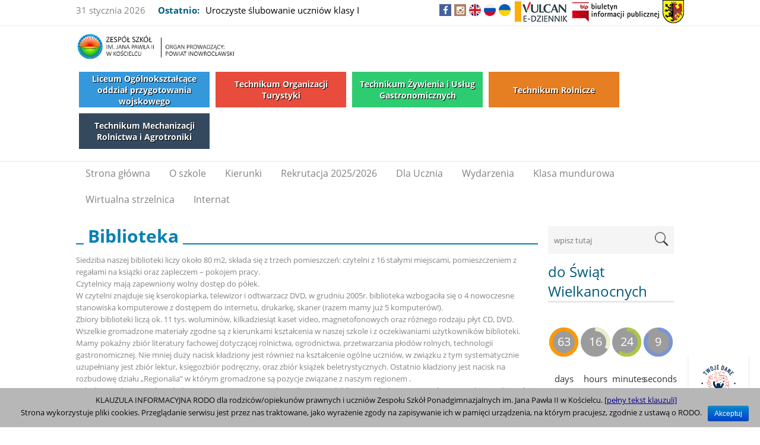

--- FILE ---
content_type: text/html; charset=UTF-8
request_url: http://koscielec.pl/new/o-szkole/jubileusze/60-lecie/biblioteka/
body_size: 23461
content:
<!DOCTYPE html>
<html  lang="pl-PL">
<head>
<meta charset="UTF-8" />
<meta name="viewport" content="width=device-width" />
<meta name="viewport" content="initial-scale=1.0" />
<meta name="HandheldFriendly" content="true"/>
<link rel="profile" href="http://gmpg.org/xfn/11" />
<link rel="pingback" href="http://koscielec.pl/new/xmlrpc.php" />
<title>Biblioteka &#8211; Zespół Szkół w Kościelcu</title>
<link rel='dns-prefetch' href='//s.w.org' />
<link rel="alternate" type="application/rss+xml" title="Zespół Szkół w Kościelcu &raquo; Kanał z wpisami" href="https://koscielec.pl/new/feed/" />
<link rel="alternate" type="application/rss+xml" title="Zespół Szkół w Kościelcu &raquo; Kanał z komentarzami" href="https://koscielec.pl/new/comments/feed/" />
<link rel="alternate" type="text/calendar" title="Zespół Szkół w Kościelcu &raquo; iCal Feed" href="https://koscielec.pl/new/events/?ical=1" />
		<script type="text/javascript">
			window._wpemojiSettings = {"baseUrl":"https:\/\/s.w.org\/images\/core\/emoji\/11\/72x72\/","ext":".png","svgUrl":"https:\/\/s.w.org\/images\/core\/emoji\/11\/svg\/","svgExt":".svg","source":{"concatemoji":"http:\/\/koscielec.pl\/new\/wp-includes\/js\/wp-emoji-release.min.js?ver=4.9.26"}};
			!function(e,a,t){var n,r,o,i=a.createElement("canvas"),p=i.getContext&&i.getContext("2d");function s(e,t){var a=String.fromCharCode;p.clearRect(0,0,i.width,i.height),p.fillText(a.apply(this,e),0,0);e=i.toDataURL();return p.clearRect(0,0,i.width,i.height),p.fillText(a.apply(this,t),0,0),e===i.toDataURL()}function c(e){var t=a.createElement("script");t.src=e,t.defer=t.type="text/javascript",a.getElementsByTagName("head")[0].appendChild(t)}for(o=Array("flag","emoji"),t.supports={everything:!0,everythingExceptFlag:!0},r=0;r<o.length;r++)t.supports[o[r]]=function(e){if(!p||!p.fillText)return!1;switch(p.textBaseline="top",p.font="600 32px Arial",e){case"flag":return s([55356,56826,55356,56819],[55356,56826,8203,55356,56819])?!1:!s([55356,57332,56128,56423,56128,56418,56128,56421,56128,56430,56128,56423,56128,56447],[55356,57332,8203,56128,56423,8203,56128,56418,8203,56128,56421,8203,56128,56430,8203,56128,56423,8203,56128,56447]);case"emoji":return!s([55358,56760,9792,65039],[55358,56760,8203,9792,65039])}return!1}(o[r]),t.supports.everything=t.supports.everything&&t.supports[o[r]],"flag"!==o[r]&&(t.supports.everythingExceptFlag=t.supports.everythingExceptFlag&&t.supports[o[r]]);t.supports.everythingExceptFlag=t.supports.everythingExceptFlag&&!t.supports.flag,t.DOMReady=!1,t.readyCallback=function(){t.DOMReady=!0},t.supports.everything||(n=function(){t.readyCallback()},a.addEventListener?(a.addEventListener("DOMContentLoaded",n,!1),e.addEventListener("load",n,!1)):(e.attachEvent("onload",n),a.attachEvent("onreadystatechange",function(){"complete"===a.readyState&&t.readyCallback()})),(n=t.source||{}).concatemoji?c(n.concatemoji):n.wpemoji&&n.twemoji&&(c(n.twemoji),c(n.wpemoji)))}(window,document,window._wpemojiSettings);
		</script>
		<style type="text/css">
img.wp-smiley,
img.emoji {
	display: inline !important;
	border: none !important;
	box-shadow: none !important;
	height: 1em !important;
	width: 1em !important;
	margin: 0 .07em !important;
	vertical-align: -0.1em !important;
	background: none !important;
	padding: 0 !important;
}
</style>
<link rel='stylesheet' id='cookie-notice-front-css'  href='http://koscielec.pl/new/wp-content/plugins/cookie-notice/css/front.min.css?ver=4.9.26' type='text/css' media='all' />
<link rel='stylesheet' id='bwg_frontend-css'  href='http://koscielec.pl/new/wp-content/plugins/photo-gallery/css/bwg_frontend.css?ver=1.3.69' type='text/css' media='all' />
<link rel='stylesheet' id='bwg_font-awesome-css'  href='http://koscielec.pl/new/wp-content/plugins/photo-gallery/css/font-awesome/font-awesome.css?ver=4.6.3' type='text/css' media='all' />
<link rel='stylesheet' id='bwg_mCustomScrollbar-css'  href='http://koscielec.pl/new/wp-content/plugins/photo-gallery/css/jquery.mCustomScrollbar.css?ver=1.3.69' type='text/css' media='all' />
<link rel='stylesheet' id='bwg_sumoselect-css'  href='http://koscielec.pl/new/wp-content/plugins/photo-gallery/css/sumoselect.css?ver=3.0.2' type='text/css' media='all' />
<link rel='stylesheet' id='tribe-events-calendar-style-css'  href='http://koscielec.pl/new/wp-content/plugins/the-events-calendar/src/resources/css/tribe-events-skeleton.min.css?ver=4.6.12' type='text/css' media='all' />
<link rel='stylesheet' id='codeboxrflexiblecountdowncbfc-light-style-css'  href='http://koscielec.pl/new/wp-content/plugins/codeboxrflexiblecountdown/public/assets/css/cbfc-light-countdown.css?ver=1.7.3' type='text/css' media='all' />
<link rel='stylesheet' id='codeboxrflexiblecountdowncbfc-circular-css-css'  href='http://koscielec.pl/new/wp-content/plugins/codeboxrflexiblecountdown/public/assets/css/cbfc-circular-countdown.css?ver=1.7.3' type='text/css' media='all' />
<link rel='stylesheet' id='news-magazine-style-css'  href='http://koscielec.pl/new/wp-content/themes/news-magazine/style.css?ver=1.1.3' type='text/css' media='all' />
<link rel='stylesheet' id='wdwt_slideshow-style-css'  href='http://koscielec.pl/new/wp-content/themes/news-magazine/slideshow/style.css?ver=1.1.3' type='text/css' media='all' />
<link rel='stylesheet' id='wdwt_font-awesome-css'  href='http://koscielec.pl/new/wp-content/themes/news-magazine/inc/css/font-awesome/font-awesome.css?ver=1.1.3' type='text/css' media='all' />
<link rel='stylesheet' id='wdwt_mCustomScrollbar-css'  href='http://koscielec.pl/new/wp-content/themes/news-magazine/inc/css/jquery.mCustomScrollbar.css?ver=1.1.3' type='text/css' media='all' />
<script type='text/javascript' src='http://koscielec.pl/new/wp-includes/js/jquery/jquery.js?ver=1.12.4'></script>
<script type='text/javascript' src='http://koscielec.pl/new/wp-includes/js/jquery/jquery-migrate.min.js?ver=1.4.1'></script>
<script type='text/javascript'>
/* <![CDATA[ */
var cnArgs = {"ajaxurl":"https:\/\/koscielec.pl\/new\/wp-admin\/admin-ajax.php","hideEffect":"fade","onScroll":"no","onScrollOffset":"100","cookieName":"cookie_notice_accepted","cookieValue":"true","cookieTime":"2592000","cookiePath":"\/new\/","cookieDomain":"","redirection":"","cache":"","refuse":"no","revoke_cookies":"0","revoke_cookies_opt":"automatic","secure":"0"};
/* ]]> */
</script>
<script type='text/javascript' src='http://koscielec.pl/new/wp-content/plugins/cookie-notice/js/front.min.js?ver=1.2.44'></script>
<script type='text/javascript' src='http://koscielec.pl/new/wp-content/plugins/photo-gallery/js/bwg_frontend.js?ver=1.3.69'></script>
<script type='text/javascript'>
/* <![CDATA[ */
var bwg_objectsL10n = {"bwg_select_tag":"Select Tag","bwg_search":"Szukaj"};
/* ]]> */
</script>
<script type='text/javascript' src='http://koscielec.pl/new/wp-content/plugins/photo-gallery/js/jquery.sumoselect.min.js?ver=3.0.2'></script>
<script type='text/javascript' src='http://koscielec.pl/new/wp-content/plugins/photo-gallery/js/jquery.mobile.js?ver=1.3.69'></script>
<script type='text/javascript' src='http://koscielec.pl/new/wp-content/plugins/photo-gallery/js/jquery.mCustomScrollbar.concat.min.js?ver=1.3.69'></script>
<script type='text/javascript' src='http://koscielec.pl/new/wp-content/plugins/photo-gallery/js/jquery.fullscreen-0.4.1.js?ver=0.4.1'></script>
<script type='text/javascript'>
/* <![CDATA[ */
var bwg_objectL10n = {"bwg_field_required":"field is required.","bwg_mail_validation":"To nie jest prawid\u0142owy adres e-mail. ","bwg_search_result":"Nie ma \u017cadnych zdj\u0119\u0107 pasuj\u0105cych do wyszukiwania."};
/* ]]> */
</script>
<script type='text/javascript' src='http://koscielec.pl/new/wp-content/plugins/photo-gallery/js/bwg_gallery_box.js?ver=1.3.69'></script>
<script type='text/javascript'>
/* <![CDATA[ */
var news_magazine_admin_ajax = "https:\/\/koscielec.pl\/new\/wp-admin\/admin-ajax.php";
/* ]]> */
</script>
<script type='text/javascript' src='http://koscielec.pl/new/wp-content/themes/news-magazine/inc/js/javascript.js?ver=1.1.3'></script>
<script type='text/javascript' src='http://koscielec.pl/new/wp-content/themes/news-magazine/inc/js/jquery.mobile.js?ver=1.1.3'></script>
<script type='text/javascript' src='http://koscielec.pl/new/wp-content/themes/news-magazine/inc/js/jquery.mCustomScrollbar.concat.min.js?ver=1.1.3'></script>
<script type='text/javascript' src='http://koscielec.pl/new/wp-content/themes/news-magazine/inc/js/jquery.fullscreen-0.4.1.js?ver=1.1.3'></script>
<script type='text/javascript'>
/* <![CDATA[ */
var wdwt_admin_ajax_url = "https:\/\/koscielec.pl\/new\/wp-admin\/admin-ajax.php";
/* ]]> */
</script>
<script type='text/javascript' src='http://koscielec.pl/new/wp-content/themes/news-magazine/inc/js/lightbox.js?ver=1.1.3'></script>
<script type='text/javascript' src='http://koscielec.pl/new/wp-content/plugins/codeboxrflexiblecountdown/widget/js/widget.js?ver=4.9.26'></script>
<link rel='https://api.w.org/' href='https://koscielec.pl/new/wp-json/' />
<link rel="EditURI" type="application/rsd+xml" title="RSD" href="https://koscielec.pl/new/xmlrpc.php?rsd" />
<link rel="wlwmanifest" type="application/wlwmanifest+xml" href="http://koscielec.pl/new/wp-includes/wlwmanifest.xml" /> 
<meta name="generator" content="WordPress 4.9.26" />
<link rel="canonical" href="https://koscielec.pl/new/o-szkole/jubileusze/60-lecie/biblioteka/" />
<link rel='shortlink' href='https://koscielec.pl/new/?p=1066' />
<link rel="alternate" type="application/json+oembed" href="https://koscielec.pl/new/wp-json/oembed/1.0/embed?url=https%3A%2F%2Fkoscielec.pl%2Fnew%2Fo-szkole%2Fjubileusze%2F60-lecie%2Fbiblioteka%2F" />
<link rel="alternate" type="text/xml+oembed" href="https://koscielec.pl/new/wp-json/oembed/1.0/embed?url=https%3A%2F%2Fkoscielec.pl%2Fnew%2Fo-szkole%2Fjubileusze%2F60-lecie%2Fbiblioteka%2F&#038;format=xml" />
<meta name="tec-api-version" content="v1"><meta name="tec-api-origin" content="https://koscielec.pl/new"><link rel="https://theeventscalendar.com/" href="https://koscielec.pl/new/wp-json/tribe/events/v1/" /><script> var full_width_magazine=0</script>
        <style type="text/css">
      #sidebar2{
        display:none;
      } 
      #sidebar1 {
        display:block;
        float:right;
      }
            .container{
        width:80%;
            }
            .blog,#content{
        width:76%;
        display:block;
        float:left;
            }
            #sidebar1{
        width:24%;
            }
        </style>
        <style type="text/css">      @font-face { 
        font-family: "OpenSans";
        src: url("http://koscielec.pl/new/wp-content/themes/news-magazine/inc/fonts/OpenSans-Bold.ttf");
        font-weight:bold;
      }
      @font-face {
        font-family: "OpenSans";
        src: url("http://koscielec.pl/new/wp-content/themes/news-magazine/inc/fonts/OpenSans-BoldItalic.ttf");
        font-weight:bold;
        font-style:italic;
      }
      @font-face {
        font-family: "OpenSans";
        src: url("http://koscielec.pl/new/wp-content/themes/news-magazine/inc/fonts/OpenSans-ExtraBold.ttf");
        font-weight:bolder;
      }
      @font-face {
        font-family: "OpenSans";
        src: url("http://koscielec.pl/new/wp-content/themes/news-magazine/inc/fonts/OpenSans-ExtraBoldItalic.ttf");
        font-weight:bolder;
        font-style:italic;  
      }
      @font-face {
        font-family: "OpenSans";
        src: url("http://koscielec.pl/new/wp-content/themes/news-magazine/inc/fonts/OpenSans-Italic.ttf");
        font-style:italic;
      }
      @font-face {
        font-family: "OpenSans";
        src: url("http://koscielec.pl/new/wp-content/themes/news-magazine/inc/fonts/OpenSans-Light.ttf");
        font-weight:lighter;
      }
      @font-face {
        font-family: "OpenSans";
        src: url("http://koscielec.pl/new/wp-content/themes/news-magazine/inc/fonts/OpenSans-LightItalic.ttf");
        font-weight:lighter;
        font-style:italic;
      }
      @font-face {
        font-family: "OpenSans";
        src: url("http://koscielec.pl/new/wp-content/themes/news-magazine/inc/fonts/OpenSans-Regular.ttf"); 
      }
      @font-face {
        font-family: "OpenSans";
        src: url("http://koscielec.pl/new/wp-content/themes/news-magazine/inc/fonts/OpenSans-Semibold.ttf");
        font-weight:500;
      }
      @font-face {
        font-family: "OpenSans";
        src: url("http://koscielec.pl/new/wp-content/themes/news-magazine/inc/fonts/OpenSans-SemiboldItalic.ttf");
        font-weight:500;
        font-style:italic;
      }
          h1, h2, h3, h4, h5, h6 {
        font-family: OpenSans;
        font-weight: normal;
        letter-spacing: 0.00em;
        text-transform: none;
        font-variant: normal;
        font-style: normal;
      }
          body {
        font-family: OpenSans;
        font-weight: normal;
        letter-spacing: 0.00em;
        text-transform: none;
        font-variant: normal;
        font-style: normal;
      }
          input, textarea {
        font-family: OpenSans;
        font-weight: normal;
        letter-spacing: 0.00em;
        text-transform: none;
        font-variant: normal;
        font-style: normal;
      }
    </style>    <style type="text/css">
h1, h2, h3, h4, h5, h6, h1>a, h2>a, h3>a, h4>a, h5>a, h6>a,h1 > a:link, h2 > a:link, h3 > a:link, h4 > a:link, h5 > a:link, h6 > a:link,h1 > a:hover,h2 > a:hover,h3 > a:hover,h4 > a:hover,h6 > a:hover,h1> a:visited,h2 > a:visited,h3 > a:visited,h4 > a:visited,h5 > a:visited,h6 > a:visited {
    color:#0480b4;
}

.page-header span:not(.vcard){
  background-color: #ffffff;
}

.widget-area> h3, .widget-area> h2 {
    color: #0480b4;
}

h2>a, h2 > a:link, h2 > a:hover,h2 > a:visited, #sidebar1 .widget-container h3,  .most_categories h3>a {
    color:#025a7e;
}

.page-header{
  border-bottom: 2px solid #0480b4;
}

.most-categories-header{
  border-bottom: 2px solid #025a7e;
}

.most-categories-header a{
  color:#025a7e;
  background:#ffffff !important;
}

#logo h1{
  color:#8F8F8F}

#social {
  display: flex;
  justify-content: center;
  align-items: center;
}

#slideshow{
    background-color:#F9F9F9;
}
.bwg_slideshow_description_text,.bwg_slideshow_description_text *,.bwg_slideshow_title_text *{
    color:#FFFFFF;
}
a:link.site-title-a,a:hover.site-title-a,a:visited.site-title-a,a.site-title-a{
  color:#8F8F8F;
}

.read_more, #commentform #submit,.reply  {
     color:#838383;
     background-color: #FFFFFF;
}
/*
.reply a{
   color:#838383 !important;
}
*/
.read_more:hover,#commentform #submit:hover, .reply:hover,  .reply a:hover{
      color:#838383 !important;
     background-color: #FFFFFF;
}

 .more-link{ 
  color:#838383 !important;
}

#footer-bottom{
  background-color:#efefef;
}

#footer{
    background-color:#F9F9F9;
}

.container.device {
    background-color: #efefef;
}

body{
  color: #838383;
}
#wrapper{
    color: #838383;
}

.container.device,#footer-bottom {
    color: #565656;
}

a:link, a:visited,
.content-inner-block ul li h3 > a {
    text-decoration: none;
    color: #000000;
}

.top-nav-list .current-menu-item{
    color: #FFFFFF !important;
  background-color: #FFFFFF;
}

.get_title{
  background-color:#64859b;
  background-image:url(/images/Shado.png);
  background-position: bottom;
  background-repeat: no-repeat;
}

.top-nav-list li:hover {
    background-color: #64859b !important;
}

.sub-menu li.current-menu-item,
.sub-menu li.current_page_item,
.haschild li.current-menu-item,
.haschild li.current_page_item{
  background-color: #64859b !important;
}


.top-nav-list li.current-menu-item, .top-nav-list li.current_page_item{
    color:#025a7e;
  background-color: #FFFFFF ;
}
.top-nav-list li.current-menu-item> a, .top-nav-list li.current_page_item >a,#top-nav-list li.current-menu-item >a, #top-nav-list li.current_page_item >a{
  color: #0977A4;
}

a.read_more:visited,a.read_more:link,.read_more, .more-link ,#searchsubmit, a .page-links-number, .post-password-form input[type="submit"], .more-link {
    background-color:#025a7e;
  color:#ffffff;
}
::selection{
    background-color:#025a7e;
  color:#ffffff;
}

#wd-categories-vertical-tabs ul.tabs li:hover h3,#wd-categories-vertical-tabs ul.tabs li:hover span{
    color:#ffffff;
}

#wd-categories-vertical-tabs  ul.tabs li.active a h3,#wd-categories-vertical-tabs  ul.tabs li.active a span {
  color:#ffffff;
}

#top-posts-list li, #latest-news, .post-date + img{
  border-top: 2px solid #025a7e;
}

.sidebar-container   .widget-area ul li:before, .news_categories ul li:before {
  border-left: solid #025a7e;
  border-width: 6px;
}

.arrow-left{
  border: 2px solid #025a7e;
}

.arrow-right{
    border-left: 5px solid #025a7e;
}

#menu-button-block{
    border-left: 3px solid #FFFFFF;
}

#search-input::-webkit-input-placeholder, #search-input, .widget-area > h3, .widget-area >h2,.sep, .sitemap h3,.comment-author .fn, .tab-more,#latest-news + .page-navigation{
  color:#025a7e !important;
}

.widget-area> h3, .widget-area> h2,
.content-inner-block h2 {
  border-bottom: 3px solid #E8E8E8;
  color:#025a7e !important;
}

#top-nav {
   background:#FFFFFF;
}


#commentform #submit,.reply,#reply-title small{
      background-color: #025a7e;
     color:#ffffff;
}

.reply a, #reply-title small a{
     color:#ffffff;
}

#top-nav-list > li ul, .top-nav-list > ul > li ul{
  background:rgba(255,255,255,0.7);*/
}

.page-header a, .page-header span{
    background:#ffffff !important;
}

.sidebar-container , #latest-news>h2{
   background-color:#FFFFFF;
}
.commentlist li {
    background-color:#FFFFFF;
}
.children .comment{
    background-color:#ffffff;
}
#respond{
    background-color:#ffffff;
}

.entry-meta *,.entry-meta-cat *{
   color: #484848 !important;
}
#top-posts {  
   background-color:#FFFFFF;
}
#top-nav-list > li > a, .top-nav-list > ul> li > a{
    color:#838383;
}

#menu-button-block{
  color:#838383;
}

 #top-nav-list > li ul > li > a, .top-nav-list > li ul > li > a{
    color:#838383 !important;
  border-top:1px solid #839daf !important;  
 }

#menu-button-block a, #menu-button-block a{
    color:#838383 !important;
}
#top-nav-list > li:hover > a, #top-nav-list > li ul > li > a:hover,.top-nav-list  li:hover  a, .top-nav-list  li ul  li  a:hover{
    color:#FFFFFF !important;
}

#wd-categories-vertical-tabs  ul.tabs li a:focus, #wd-categories-vertical-tabs  ul.tabs li a:active {
  color:#ffffff !important;
}

#wd-categories-vertical-tabs  ul.tabs li.active  {
  color:{tabsActiveColor};
  background:#025a7e;
}

#wd-categories-vertical-tabs .tabs-block{
  border-right: 4px solid #025a7e;
}
#wd-categories-vertical-tabs{
  background-color: #FFFFFF;
}

#wd-categories-vertical-tabs ul.tabs li.active,
#wd-categories-vertical-tabs ul.tabs li:hover{
  background-color: #0E78A6;
}

.tabs-block{
  border-right: 5px solid #0E78A6;
    border-left: 1px solid #ddd;
}

#wd-categories-vertical-tabs ul.tabs li.active a *,
#wd-categories-vertical-tabs ul.tabs li:hover a *{
  color: #FFFFFF;
}

#header_part #latest_posts b{
  color:  #025a7e !important;
}

#header-block{
  background-color:#64859b;
}

 .top-nav-list .current-menu-item{
    color: #FFFFFF !important;
  background-color: #FFFFFF;
}

a:hover {
    color: #025a7e;
}

#menu-button-block {
    background-color: #FFFFFF;
}

.blog.bage-news .news-post{
  border-bottom:1px solid #FFFFFF;
}

.most_categories ul li:before {
  border-left:solid  #FFFFFF;  
}

#top-posts-list .date,
.date.lat_news,
.blog-post .date,
.most_pop_date.date{
  background-color: #025a7e;
  color:  #ffffff;
}

#year,
.date.lat_news, .blog-post .date,
.date.most_pop_date{
  background: #484848;
}
@media only screen and (max-width: 767px) {
  #header .phone-menu-block{
    background-color:#64859b;
  }
  .top-nav-list li ul li:hover  > a,.top-nav-list  li ul li  > a:hover, .top-nav-list li ul li  > a:focus, .top-nav-list li ul li  > a:active,  .top-nav-list  li.current-menu-item > a:hover,#top-nav-list > li ul li.current-menu-item,#top-nav-list > li ul li.current_page_item{
    color:#025a7e;
    background-color: #FFFFFF ;
  }
  .phone-menu-block:before  { 
    border-left: solid #FFFFFF;
    border-width:9px;
  }
  #top-nav > div > ul li ul{
     background:#64859b !important;
  }
  #top-nav > div > ul,#top-nav > div ul{
     background:#FFFFFF !important;
  }
  #top-nav{
     background:none !important;
  }
  #top-nav > li  > a, #top-nav > li  > a:link, #top-nav > li  > a:visited
  {
    color:#838383;
    background:#FFFFFF;
  }
  .top-nav-list > li:hover > a ,.top-nav-list  > li  > a:hover, .top-nav-list > li  > a:focus, .top-nav-list > li  > a:active {
    color:#FFFFFF !important;
    background-color:#64859b !important;
  }
  .top-nav-list  li ul li  > a, .top-nav-list li ul li  > a:link, .top-nav-list li  ul li > a:visited {
    color:#838383 !important;
  }
  .top-nav-list li ul li:hover  > a,.top-nav-list  li ul li  > a:hover,  .top-nav-list li ul li  > a:focus, .top-nav-list li ul li  > a:active {
    color:#FFFFFF !important;
    background-color:#64859b !important;
  }
  .top-nav-list li.has-sub >  a, .top-nav-list li.has-sub > a:link, .top-nav-list li.has-sub >  a:visited {
    background:#FFFFFF  url(http://koscielec.pl/new/wp-content/themes/news-magazine/images/arrow.menu.png) right top no-repeat !important;
  }
  .top-nav-list li.has-sub:hover > a,.top-nav-list  li.has-sub > a:hover, .top-nav-list li.has-sub > a:focus, .top-nav-list li.has-sub >  a:active {
    background:#FFFFFF  url(http://koscielec.pl/new/wp-content/themes/news-magazine/images/arrow.menu.png) right top no-repeat !important;
  }
  .top-nav-list li ul li.has-sub > a, .top-nav-list li ul li.has-sub > a:link, .top-nav-list li ul li.has-sub > a:visited{
    background:#FFFFFF  url(http://koscielec.pl/new/wp-content/themes/news-magazine/images/arrow.menu.png) right -18px no-repeat !important;
  }
  .top-nav-list  li ul li.has-sub:hover > a,.top-nav-list li ul li.has-sub > a:hover, .top-nav-list  li ul li.has-sub > a:focus, .top-nav-list li ul li.has-sub > a:active {
    background:#ffffff  url(http://koscielec.pl/new/wp-content/themes/news-magazine/images/arrow.menu.png) right -18px no-repeat !important;
  }
  #top-nav-list > li ul li, .top-nav-list> ul > li ul li{
    background-color:#ffffff; 
  }

  .top-nav-list > li.current-menu-ancestor > a:hover, .top-nav-list > li.current-menu-item > a:focus, .top-nav-list >li.current-menu-item > a:active{
    color:#838383 !important;
    background-color:#FFFFFF !important;
  }

  .top-nav-list  li.current-menu-item > a,.top-nav-list  li.current-menu-item > a:visited
  {
    color:#025a7e !important;
    background-color:#FFFFFF !important;
  }
  #top-nav-list > li ul > li.current-menu-item > a, .top-nav-list > li ul > li.current-menu-item > a
  {
    color:#025a7e !important;
    background:none !important;
  }
  #top-nav-list  li, #top-nav-list > li ul li, .top-nav-list > li ul li, .top-nav-list  li{
    border-bottom:1px solid #64859b !important;
  }
  .top-nav-list  li.current-menu-parent > a, .top-nav-list li.current-menu-parent > a:link, .top-nav-list  li.current-menu-parent > a:visited,.top-nav-list  li.current-menu-parent > a:hover, .top-nav-list  li.current-menu-parent > a:focus, .top-nav-list  li.current-menu-parent > a:active,.top-nav-list  li.has-sub.current-menu-item  > a, .top-nav-list  li.has-sub.current-menu-item > a:link, .top-nav-list  li.has-sub.current-menu-item > a:visited,.top-nav-list  li.has-sub.current-menu-ancestor > a:hover, .top-nav-list li.has-sub.current-menu-item > a:focus, .top-nav-list  li.has-sub.current-menu-item > a:active,
  .top-nav-list  li.current-menu-ancestor > a, .top-nav-list  li.current-menu-ancestor > a:link, .top-nav-list  li.current-menu-ancestor > a:visited,.top-nav-list  li.current-menu-ancestor > a:hover, .top-nav-list  li.current-menu-ancestor > a:focus, .top-nav-list  li.current-menu-ancestor > a:active {
    color:#838383 !important;
    background:#FFFFFF  url(http://koscielec.pl/new/wp-content/themes/news-magazine/images/arrow.menu.png) right bottom no-repeat !important;
  }
  .top-nav-list  li ul  li.current-menu-item > a:visited,.top-nav-list  li ul  li.current-menu-ancestor > a:hover, .top-nav-list  li ul  li.current-menu-item > a:focus, .top-nav-list  li ul  li.current-menu-item > a:active{
    color:#838383 !important;
    background-color:#ffffff !important;
  }
  .top-nav-list li ul  li.current-menu-parent > a, .top-nav-list  li ul  li.current-menu-parent > a:link, .top-nav-list  li ul  li.current-menu-parent > a:visited,.top-nav-list li ul li.current-menu-parent  > a:hover, .top-nav-list  li ul  li.current-menu-parent > a:focus, .top-nav-list  li ul  li.current-menu-parent > a:active,.top-nav-list  li ul  li.has-sub.current-menu-item > a, .top-nav-list  li ul li.has-sub.current-menu-item > a:link, .top-nav-list  li ul  li.has-sub.current-menu-item > a:visited,
  .top-nav-list  li ul  li.has-sub.current-menu-ancestor > a:hover, .top-nav-list  li ul  li.has-sub.current-menu-item > a:focus, .top-nav-list  li ul  li.has-sub.current-menu-item > a:active,
  .top-nav-list li ul  li.current-menu-ancestor > a, .top-nav-list  li ul  li.current-menu-ancestor > a:link, .top-nav-list  li ul  li.current-menu-ancestor > a:visited,.top-nav-list li ul li.current-menu-ancestor  > a:hover, .top-nav-list  li ul  li.current-menu-ancestor > a:focus, .top-nav-list  li ul  li.current-menu-ancestor > a:active {
    color:#838383 !important;
    background:#ffffff  url(http://koscielec.pl/new/wp-content/themes/news-magazine/images/arrow.menu.png) right -158px no-repeat !important;
  }
  #wd-categories-vertical-tabs .content-block{
    border-top: 1px solid #025a7e;
  }
  #wd-categories-vertical-tabs .tabs-block{
    background-color:#025a7e;
  }
  #wd-categories-vertical-tabs  .arrows-block .arrow-up a,
  #wd-categories-vertical-tabs  .arrows-block .arrow-down a {
    background-color: #0E78A6;
  }

}
    </style>
    <style id='wdwt_custom_css_text'>.sub-menu li {background-color: rgba(255,255,255,0.4) !important;}.sub-menu li a {color: #000 !important;}.top-nav-list li:hover {    background-color: #64859b !important;}.active a {color: #000000 !important;}.sub-menu li.current-menu-item, .sub-menu li.current_page_item, .haschild li.current-menu-item, .haschild li.current_page_item {   background-color: #ffffff !important;color: #0480b4 !important;}.current-menu-parent a, current-menu-item a {color: #0977A4 !important;}li.current-menu-parent, current-menu-item {border-bottom: 2px solid #000 !important;}.page-menu li {    display: inline;    background-color: #d8fcf3;    padding: 7px;    margin-right: 10px;}.page-menu #podanie:hover {    background-color: #ff6666;}.page-menu li a {    color: #272a50;    text-decoration: none !important;    text-transform: uppercase;    font-weight: bold;    font-size: 12px;     }.page-menu li:hover {    display: inline;    background-color: #b9bdf9;    padding: 7px;    margin-right: 10px;    -webkit-transition-duration: 1s;    transition-duration: 1s;}table#nauczyciele, #ksiazki { width: 600px;}th, td {padding: 7px 10px 10px 10px;}th {text-transform: uppercase;letter-spacing: 0.1em;font-size: 90%;border-bottom: 2px solid #111111;border-top: 1px solid #999;text-align: left;}tr.even {background-color: #efefef;}#nauczyciele tr:hover {background-color: #c3e6e5;}#ksiazki td:hover {background-color: #c3e6e5;}div.post-wrap-content {margin: 10px 0 0 0; width: 100%; padding: 15px 0; -webkit-display: -webkit-box; -webkit-display: -webkit-flex; display: -webkit-box; display: -ms-flexbox; display: flex; -webkit-flex-flow: row wrap; -ms-flex-flow: row wrap; flex-flow: row wrap; justify-content: center;}.nav-column{  background: #2c3e50;  -webkit-columns: 100px 7;  -moz-columns: 100px 7;  columns: 100px 7;  -webkit-column-gap: 0;  -moz-column-gap: 0;  column-gap: 0;  -webkit-column-rule: 1px solid #1a242f;  -moz-column-rule: 1px solid #1a242f;  column-rule: 1px solid #1a242f;}################################################.nav-column a {  text-decoration: none !important;  color: white;  display: block;  padding: 1em;  text-align: center;  border-bottom: 1px solid #1a242f;}.nav-column a:hover {  background: #1a242f;}#adv{  display: flex;  flex-wrap: wrap;}#adv a .square{  display: flex;  justify-content: center;  align-items: center;  width: 220px;  font-size: 14px;  margin: 5px;  color: white;  text-shadow: 1px 1px black;  font-weight: 700;  text-align: center;  height: 60px;}#adv a:hover {    opacity: .8;    transition: all .5s linear;}#adv a .square.blue{  background: #3498db;}#adv a .square.green{  background: #2ecc71;}#adv a .square.red{  background: #e74c3c;}#adv a .square.orange{  background: #e67e22;}#adv a .square.dark{  background: #34495e;}#header-middle {  position:relative;  width:100%;  padding:12px 0px 12px 0px;  display: flex;  flex-direction: column;}</style><style type="text/css" id="custom-background-css">
body.custom-background { background-color: #ffffff; }
</style>
		<style type="text/css" id="wp-custom-css">
			.footer_widget_right {
  display: none !important;
}

.footer-widgets > div {
  width: 100% !important;
}
.footer-widgets {
  display: block !important;
}
		</style>
	</head>
<body class="page-template-default page page-id-1066 page-child parent-pageid-158 custom-background cookies-not-set unselectable tribe-no-js">
<header>
 	<div id="header">
			  		<div id="header_part">
			<div class="container">
				<p style="float:left;margin: 7px 21px 7px 0;">31 stycznia 2026</p>				<div id="latest_posts">
  <b>Ostatnio:</b>
  <ul>
  <li><a href="https://koscielec.pl/new/uroczyste-slubowanie-uczniow-klasy-i-oddzialu-przygotowania-wojskowego/">Uroczyste ślubowanie uczniów klasy I Oddziału Przygotowania Wojskowego</a> </li> <li><a href="https://koscielec.pl/new/xiv-kujawsko-pomorska-olimpiada-wiedzy-o-bezpieczenstwie/">XIV Kujawsko-Pomorska Olimpiada Wiedzy o Bezpieczeństwie</a> </li> <li><a href="https://koscielec.pl/new/gramy-dla-wosp/">Gramy dla WOŚP</a> </li> <li><a href="https://koscielec.pl/new/nocny-rajd-powstania-wielkopolskiego/">Nocny Rajd Powstania Wielkopolskiego</a> </li> <li><a href="https://koscielec.pl/new/szkolenie-kadetow-w-naszej-jenostce-patronackiej/">Szkolenie  kadetów  w naszej Jenostce Patronackiej</a> </li> <li><a href="https://koscielec.pl/new/styczniowe-szkolenie-kadetow/">Styczniowe szkolenie kadetów</a> </li> <li><a href="https://koscielec.pl/new/wigilia-szkolna-2/">Wigilia szkolna</a> </li> <li><a href="https://koscielec.pl/new/dzien-szkoleniowy-na-poligonie/">Dzień Szkoleniowy na poligonie</a> </li> <li><a href="https://koscielec.pl/new/andrzejki-w-zs-koscielec/">Andrzejki w ZS Kościelec</a> </li> <li><a href="https://koscielec.pl/new/olimpiada-zus/">Olimpiada ZUS</a> </li>   </ul>
</div>
<script>
var wdwt_active_post = 1;
jQuery("#header_part #latest_posts ul li").eq(0).addClass("active_post");
if(jQuery("#header_part #latest_posts ul li").length > wdwt_active_post)
setInterval(function(){ 
  jQuery("#header_part #latest_posts ul li").removeClass("active_post");
  jQuery("#header_part #latest_posts ul li").eq(wdwt_active_post).addClass("active_post");
  var wdwt_margin_latestpost = wdwt_active_post * 20;
  jQuery("#header_part #latest_posts ul li").eq(0).animate({ marginTop: -wdwt_margin_latestpost+"px"},500);
    if (wdwt_active_post === jQuery("#header_part #latest_posts ul li").length-1){
        wdwt_active_post = 0;
    } else {
        wdwt_active_post++;
    } 
}, 8000);
</script>
				<div style="float: right">
					<a target="_blank" href="https://uonetplus.vulcan.net.pl/powiatinowroclawski">
						<img src="http://koscielec.pl/new/wp-content/themes/news-magazine/images/vulcan.jpg" alt="Vulcan Dziennik UONET+ Powiat Inowrocławki"/>
					</a>
					<a target="_blank" href="https://www.e-bip.org.pl/zspkoscielec/">
						<img src="http://koscielec.pl/new/wp-content/themes/news-magazine/images/bip.jpg" alt="Biuletyn Informacji Publicznej"/>
					</a>
					<img src="http://koscielec.pl/new/wp-content/themes/news-magazine/images/ino-logo.jpg" alt="Powiat Inowrocław"/>
				</div>
				<ul id="social">
  <li class="facebook" >
    <a href="https://www.facebook.com/profile.php?id=100089554052967" target="_blank" title="Facebook"><i class="fa fa-facebook"></i></a>
  </li>
  <li class="twitter" style="display:none;">
    <a href="#" target="_blank" title="Twitter"><i class="fa fa-twitter"></i></a>
  </li>
  <li class="gplus" style="display:none;">
    <a  href="#" target="_blank" title="Google +"><i class="fa fa-google-plus"></i></a>
  </li>
  <li class="rss" style="display:none;">
    <a  href="#" target="_blank" title="Rss"><i class="fa fa-rss"></i></a>
  </li>
  <li class="instagram" >
    <a href="https://www.instagram.com/zs.koscielec/" target="_blank" title="Instagram"><i class="fa fa-instagram"></i></a>
  </li>
  <li class="linkedin" style="display:none;">
    <a href="#" target="_blank" title="LinkEdin"><i class="fa fa-linkedin"></i></a>
  </li>
  <li class="pinterest" style="display:none;">
    <a  href="#" target="_blank" title="Pinterest"><i class="fa fa-pinterest"></i></a>
  </li>
  <li class="youtube" style="display:none;">
    <a href="#" target="_blank" title="YouTube"><i class="fa fa-youtube"></i></a>
  </li>
  <li>
      <a href="http://koscielec.pl/new/educational-offer/" title="ENG"><img src="http://koscielec.pl/inc/ukflag.png"/></a>
  </li>
  <li>
      <a href="http://koscielec.pl/new/%d0%be%d0%b1%d1%80%d0%b0%d0%b7%d0%be%d0%b2%d0%b0%d1%82%d0%b5%d0%bb%d1%8c%d0%bd%d0%be%d0%b5-%d0%bf%d1%80%d0%b5%d0%b4%d0%bb%d0%be%d0%b6%d0%b5%d0%bd%d0%b8%d0%b5/" title="Rus"><img src="http://koscielec.pl/inc/russiaflag.png"/></a>
  </li>
  <li>
      <a href="http://koscielec.pl/new/%d0%be%d1%81%d0%b2%d1%96%d1%82%d0%bd%d1%8f-%d0%bf%d1%80%d0%be%d0%bf%d0%be%d0%b7%d0%b8%d1%86%d1%96%d1%8f/" title="Ukr"><img src="http://koscielec.pl/inc/ukrflag.png"/></a>
  </li>
</ul>


			
			</div>
		</div>
	  	    <div id="header-container">
			<div class="container">
				<div id="header-middle">
				   
     
      <a id="logo" href="https://koscielec.pl/new/" title="Zespół Szkół w Kościelcu">
        <img id="site-title" src="http://koscielec.pl/new/wp-content/uploads/2021/05/zsp-logo-400x65-1.jpg" alt="logo">
      </a>
        
 
					<div id="adv">
												<a href="http://koscielec.pl/new/dla-gimnazjalisty/kierunki/liceum-ogolnoksztalcace-o-profilu-sportowo-obronnym/">
                            <div class="square blue">Liceum Ogólnokształcące oddział przygotowania wojskowego</div>
                        </a>
						<a href="http://koscielec.pl/new/dla-gimnazjalisty/kierunki/technikum-organizacji-turystyki/">
                            <div class="square red">Technikum Organizacji Turystyki</div>
                        </a>
                        <a href="http://koscielec.pl/new/dla-gimnazjalisty/kierunki/technikum-zywienia-i-uslug-gastronomicznych/">
                            <div class="square green">Technikum Żywienia i Usług Gastronomicznych</div>
                        </a>
                        <a href="http://koscielec.pl/new/dla-gimnazjalisty/kierunki/technikum-rolnicze/">
                            <div class="square orange">Technikum Rolnicze</div>
                        </a>
                        <a href="http://koscielec.pl/new/dla-gimnazjalisty/kierunki/technikum-mechanizacji-rolnictwa-i-agrotroniki/">
                            <div class="square dark">Technikum Mechanizacji Rolnictwa i Agrotroniki</div>
                        </a>
					</div>
					<div class="clear"></div>
				</div>
			</div>
		</div>
	</div>
	<div class="phone-menu-block">
		<nav id="top-nav">
			<div class="container">
				<ul id="top-nav-list" class=" top-nav-list"><li id="menu-item-5" class="menu-item menu-item-type-custom menu-item-object-custom menu-item-5"><a href="http://koscielec.pl/new">Strona główna</a></li>
<li id="menu-item-134" class="menu-item menu-item-type-post_type menu-item-object-page current-page-ancestor menu-item-has-children menu-item-134"><a href="https://koscielec.pl/new/o-szkole/">O szkole</a>
<ul class="sub-menu">
	<li id="menu-item-5434" class="menu-item menu-item-type-post_type menu-item-object-page menu-item-5434"><a href="https://koscielec.pl/new/o-szkole/statut-szkoly/">Statut szkoły</a></li>
	<li id="menu-item-4917" class="menu-item menu-item-type-post_type menu-item-object-page menu-item-4917"><a href="https://koscielec.pl/new/o-szkole/procedury-funkcjonowania-zs-koscielec-covid19/">Procedury funkcjonowania ZS Kościelec – COVID19</a></li>
	<li id="menu-item-5332" class="menu-item menu-item-type-post_type menu-item-object-page menu-item-5332"><a href="https://koscielec.pl/new/o-szkole/program-wychowawczo-profilaktyczny/">Program wychowawczo-profilaktyczny</a></li>
	<li id="menu-item-1267" class="menu-item menu-item-type-post_type menu-item-object-page menu-item-1267"><a href="https://koscielec.pl/new/o-szkole/misja-szkoly/">Misja szkoły</a></li>
	<li id="menu-item-4513" class="menu-item menu-item-type-custom menu-item-object-custom menu-item-4513"><a target="_blank" href="https://www.e-bip.org.pl/zspkoscielec/">BIP-szkoły</a></li>
	<li id="menu-item-137" class="menu-item menu-item-type-post_type menu-item-object-page menu-item-has-children menu-item-137"><a href="https://koscielec.pl/new/o-szkole/nauczyciele/">Nauczyciele</a>
	<ul class="sub-menu">
		<li id="menu-item-5023" class="menu-item menu-item-type-post_type menu-item-object-page menu-item-5023"><a href="https://koscielec.pl/new/o-szkole/nauczyciele/microsoft-office-365-teams-instrukcje/">Microsoft Office 365-Teams – instrukcje</a></li>
		<li id="menu-item-5045" class="menu-item menu-item-type-custom menu-item-object-custom menu-item-5045"><a target="_blank" href="https://login.microsoftonline.com/common/oauth2/authorize?client_id=4345a7b9-9a63-4910-a426-35363201d503&#038;redirect_uri=https%3A%2F%2Fwww.office.com%2Flanding&#038;response_type=code%20id_token&#038;scope=openid%20profile&#038;response_mode=form_post&#038;nonce=637388802447598693.YjE3OWQ5NjAtYjNjYy00ZTg5LWFlNmMtNzM0MjI5MDk1N2I3MzdmYjNlOGEtOWRiMi00ODU0LTk1YTctNTFkZWJiOTAxZjA1&#038;ui_locales=pl-PL&#038;mkt=pl-PL&#038;client-request-id=f2955c47-ffd0-4047-a753-352eb8b47a87&#038;state=[base64]&#038;x-client-SKU=ID_NETSTANDARD2_0&#038;x-client-ver=6.6.0.0">Logowanie do Microsoft Office 365</a></li>
	</ul>
</li>
	<li id="menu-item-2209" class="menu-item menu-item-type-custom menu-item-object-custom menu-item-2209"><a target="_blank" href="https://uonetplus.vulcan.net.pl/powiatinowroclawski">Dziennik elektroniczny</a></li>
	<li id="menu-item-2542" class="menu-item menu-item-type-post_type menu-item-object-page menu-item-has-children menu-item-2542"><a href="https://koscielec.pl/new/o-szkole/projekty-unijne/">Projekty unijne</a>
	<ul class="sub-menu">
		<li id="menu-item-5908" class="menu-item menu-item-type-post_type menu-item-object-page menu-item-5908"><a href="https://koscielec.pl/new/o-szkole/projekty-unijne/twoja-wiedza-twoja-przyszlosc-iv/">Twoja Wiedza – Twoja przyszłość IV</a></li>
		<li id="menu-item-5952" class="menu-item menu-item-type-post_type menu-item-object-page menu-item-5952"><a href="https://koscielec.pl/new/o-szkole/projekty-unijne/zostan-omnibusem-iii/">Zostań Omnibusem III</a></li>
		<li id="menu-item-5907" class="menu-item menu-item-type-post_type menu-item-object-page menu-item-5907"><a href="https://koscielec.pl/new/o-szkole/projekty-unijne/zostan-omnibusem-ii/">Zostań Omnibusem II</a></li>
		<li id="menu-item-5400" class="menu-item menu-item-type-post_type menu-item-object-page menu-item-5400"><a href="https://koscielec.pl/new/twoja-wiedza-twoja-przyszlosc-iii/">Twoja wiedza – Twoja przyszłość III</a></li>
		<li id="menu-item-2545" class="menu-item menu-item-type-post_type menu-item-object-page menu-item-has-children menu-item-2545"><a href="https://koscielec.pl/new/o-szkole/twoja-wiedza-twoja-przyszlosc-ii/">Twoja wiedza – Twoja przyszłość II</a>
		<ul class="sub-menu">
			<li id="menu-item-3402" class="menu-item menu-item-type-post_type menu-item-object-post menu-item-3402"><a href="https://koscielec.pl/new/kuchnia-arabska-na-zajeciach-unijnych-w-koscielcu/">Kuchnia arabska na zajęciach unijnych w Kościelcu</a></li>
			<li id="menu-item-3403" class="menu-item menu-item-type-post_type menu-item-object-post menu-item-3403"><a href="https://koscielec.pl/new/festyn-rodzinny-w-zsp-koscielec/">Festyn Rodzinny w ZSP Kościelec</a></li>
			<li id="menu-item-3404" class="menu-item menu-item-type-post_type menu-item-object-post menu-item-3404"><a href="https://koscielec.pl/new/orientalnie-w-koscielcu/">Orientalnie w Kościelcu</a></li>
			<li id="menu-item-3405" class="menu-item menu-item-type-post_type menu-item-object-post menu-item-3405"><a href="https://koscielec.pl/new/przekazanie-sprzetu/">Przekazanie sprzętu</a></li>
			<li id="menu-item-3406" class="menu-item menu-item-type-post_type menu-item-object-post menu-item-3406"><a href="https://koscielec.pl/new/smaki-gruzji-w-koscielcu/">Smaki Gruzji w Kościelcu</a></li>
			<li id="menu-item-3407" class="menu-item menu-item-type-post_type menu-item-object-post menu-item-3407"><a href="https://koscielec.pl/new/do-koscielca-zawitala-japonia/">Do Kościelca zawitała Japonia</a></li>
		</ul>
</li>
	</ul>
</li>
	<li id="menu-item-3375" class="menu-item menu-item-type-post_type menu-item-object-page menu-item-3375"><a href="https://koscielec.pl/new/o-szkole/rodo-klauzula/">RODO – klauzula</a></li>
	<li id="menu-item-2287" class="menu-item menu-item-type-custom menu-item-object-custom menu-item-2287"><a target="_blank" href="http://moodle.koscielec.pl">Moodle</a></li>
	<li id="menu-item-141" class="menu-item menu-item-type-custom menu-item-object-custom menu-item-141"><a target="_blank" href="http://www.koscielec.pl/jp2.htm">Patron</a></li>
	<li id="menu-item-145" class="menu-item menu-item-type-post_type menu-item-object-page menu-item-145"><a href="https://koscielec.pl/new/o-szkole/wspolpraca/">Współpraca</a></li>
	<li id="menu-item-149" class="menu-item menu-item-type-post_type menu-item-object-page menu-item-149"><a href="https://koscielec.pl/new/o-szkole/standardy-ochrony-maloletnich-w-zespole-szkol/">STANDARDY OCHRONY MAŁOLETNICH W ZESPOLE SZKÓŁ  IM. JANA PAWŁA II W KOŚCIELCU</a></li>
	<li id="menu-item-151" class="menu-item menu-item-type-post_type menu-item-object-page menu-item-151"><a href="https://koscielec.pl/new/o-szkole/zsp-w-mediach/">Zespół Szkół w mediach</a></li>
	<li id="menu-item-154" class="menu-item menu-item-type-post_type menu-item-object-page current-page-ancestor menu-item-has-children menu-item-154"><a href="https://koscielec.pl/new/o-szkole/jubileusze/">Jubileusze</a>
	<ul class="sub-menu">
		<li id="menu-item-5414" class="menu-item menu-item-type-post_type menu-item-object-page menu-item-5414"><a href="https://koscielec.pl/new/o-szkole/jubileusze/75-lecie/">75 lecie</a></li>
		<li id="menu-item-166" class="menu-item menu-item-type-post_type menu-item-object-page menu-item-166"><a href="https://koscielec.pl/new/o-szkole/jubileusze/70-lecie/">70-lecie</a></li>
		<li id="menu-item-163" class="menu-item menu-item-type-post_type menu-item-object-page menu-item-163"><a href="https://koscielec.pl/new/o-szkole/jubileusze/65-lecie/">65-lecie</a></li>
		<li id="menu-item-160" class="menu-item menu-item-type-post_type menu-item-object-page current-page-ancestor menu-item-160"><a href="https://koscielec.pl/new/o-szkole/jubileusze/60-lecie/">60-lecie</a></li>
		<li id="menu-item-157" class="menu-item menu-item-type-post_type menu-item-object-page menu-item-157"><a href="https://koscielec.pl/new/o-szkole/jubileusze/55-lecie/">55-lecie</a></li>
	</ul>
</li>
</ul>
</li>
<li id="menu-item-48" class="menu-item menu-item-type-post_type menu-item-object-page menu-item-has-children menu-item-48"><a href="https://koscielec.pl/new/dla-gimnazjalisty/kierunki/">Kierunki</a>
<ul class="sub-menu">
	<li id="menu-item-57" class="menu-item menu-item-type-post_type menu-item-object-page menu-item-57"><a href="https://koscielec.pl/new/dla-gimnazjalisty/kierunki/liceum-ogolnoksztalcace-o-profilu-sportowo-obronnym/">Liceum Ogólnokształcące Oddział Przygotowania Wojskowego</a></li>
	<li id="menu-item-56" class="menu-item menu-item-type-post_type menu-item-object-page menu-item-56"><a href="https://koscielec.pl/new/dla-gimnazjalisty/kierunki/technikum-zywienia-i-uslug-gastronomicznych/">Technikum Żywienia i Usług Gastronomicznych</a></li>
	<li id="menu-item-55" class="menu-item menu-item-type-post_type menu-item-object-page menu-item-55"><a href="https://koscielec.pl/new/dla-gimnazjalisty/kierunki/technikum-rolnicze/">Technikum Rolnicze</a></li>
	<li id="menu-item-54" class="menu-item menu-item-type-post_type menu-item-object-page menu-item-54"><a href="https://koscielec.pl/new/dla-gimnazjalisty/kierunki/technikum-mechanizacji-rolnictwa-i-agrotroniki/">Technikum Mechanizacji Rolnictwa i Agrotroniki</a></li>
	<li id="menu-item-1235" class="menu-item menu-item-type-post_type menu-item-object-page menu-item-1235"><a href="https://koscielec.pl/new/dla-gimnazjalisty/kierunki/kursy-kwalifikacyjne/">Kursy Kwalifikacyjne</a></li>
</ul>
</li>
<li id="menu-item-47" class="menu-item menu-item-type-post_type menu-item-object-page menu-item-has-children menu-item-47"><a href="https://koscielec.pl/new/dla-gimnazjalisty/">Rekrutacja 2025/2026</a>
<ul class="sub-menu">
	<li id="menu-item-2034" class="menu-item menu-item-type-post_type menu-item-object-page menu-item-2034"><a href="https://koscielec.pl/new/dla-gimnazjalisty/rekrutacja-elektroniczna/">Rekrutacja elektroniczna</a></li>
	<li id="menu-item-107" class="menu-item menu-item-type-post_type menu-item-object-page menu-item-107"><a href="https://koscielec.pl/new/dla-gimnazjalisty/informacje-o-rekrutacji/">Informacje o rekrutacji</a></li>
	<li id="menu-item-97" class="menu-item menu-item-type-post_type menu-item-object-page menu-item-has-children menu-item-97"><a href="https://koscielec.pl/new/dla-gimnazjalisty/kierunki-nauczania/">Kierunki nauczania</a>
	<ul class="sub-menu">
		<li id="menu-item-98" class="menu-item menu-item-type-post_type menu-item-object-page menu-item-98"><a href="https://koscielec.pl/new/dla-gimnazjalisty/kierunki/liceum-ogolnoksztalcace-o-profilu-sportowo-obronnym/">Liceum Ogólnokształcące – Oddział Przygotowania Wojskowego</a></li>
	</ul>
</li>
	<li id="menu-item-1118" class="menu-item menu-item-type-post_type menu-item-object-page menu-item-1118"><a href="https://koscielec.pl/new/dla-gimnazjalisty/prezentacja-szkoly/">Prezentacja szkoły</a></li>
	<li id="menu-item-5510" class="menu-item menu-item-type-post_type menu-item-object-page menu-item-5510"><a href="https://koscielec.pl/new/dla-gimnazjalisty/testy-sprawnosci-fizycznej/">Testy sprawności fizycznej</a></li>
</ul>
</li>
<li id="menu-item-58" class="menu-item menu-item-type-post_type menu-item-object-page menu-item-has-children menu-item-58"><a href="https://koscielec.pl/new/dla-ucznia/">Dla Ucznia</a>
<ul class="sub-menu">
	<li id="menu-item-5029" class="menu-item menu-item-type-post_type menu-item-object-page menu-item-5029"><a href="https://koscielec.pl/new/dla-ucznia/microsoft-teams-instrukcje/">Microsoft Teams – instrukcje</a></li>
	<li id="menu-item-5046" class="menu-item menu-item-type-custom menu-item-object-custom menu-item-5046"><a target="_blank" href="https://login.microsoftonline.com/common/oauth2/authorize?client_id=4345a7b9-9a63-4910-a426-35363201d503&#038;redirect_uri=https%3A%2F%2Fwww.office.com%2Flanding&#038;response_type=code%20id_token&#038;scope=openid%20profile&#038;response_mode=form_post&#038;nonce=637388802447598693.YjE3OWQ5NjAtYjNjYy00ZTg5LWFlNmMtNzM0MjI5MDk1N2I3MzdmYjNlOGEtOWRiMi00ODU0LTk1YTctNTFkZWJiOTAxZjA1&#038;ui_locales=pl-PL&#038;mkt=pl-PL&#038;client-request-id=f2955c47-ffd0-4047-a753-352eb8b47a87&#038;state=[base64]&#038;x-client-SKU=ID_NETSTANDARD2_0&#038;x-client-ver=6.6.0.0">Logowanie do Microsoft Teams</a></li>
	<li id="menu-item-59" class="menu-item menu-item-type-post_type menu-item-object-page menu-item-59"><a href="https://koscielec.pl/new/dla-ucznia/podreczniki/">Podręczniki</a></li>
	<li id="menu-item-2131" class="menu-item menu-item-type-post_type menu-item-object-page menu-item-2131"><a href="https://koscielec.pl/new/dla-ucznia/wychowawcy-klas/">Wychowawcy klas</a></li>
	<li id="menu-item-167" class="menu-item menu-item-type-post_type menu-item-object-page menu-item-167"><a href="https://koscielec.pl/new/dla-ucznia/samorzad/">Samorząd</a></li>
	<li id="menu-item-60" class="menu-item menu-item-type-post_type menu-item-object-page menu-item-60"><a href="https://koscielec.pl/new/dla-ucznia/dzwonki/">Dzwonki</a></li>
	<li id="menu-item-2289" class="menu-item menu-item-type-custom menu-item-object-custom menu-item-2289"><a target="_blank" href="http://moodle.koscielec.pl">Moodle</a></li>
	<li id="menu-item-125" class="menu-item menu-item-type-post_type menu-item-object-page menu-item-125"><a href="https://koscielec.pl/new/dla-ucznia/nauka-jazdy/">Nauka jazdy</a></li>
	<li id="menu-item-653" class="menu-item menu-item-type-post_type menu-item-object-page menu-item-653"><a href="https://koscielec.pl/new/dla-ucznia/egzamin-zawodowy/">Egzamin zawodowy</a></li>
	<li id="menu-item-2669" class="menu-item menu-item-type-post_type menu-item-object-page menu-item-has-children menu-item-2669"><a href="https://koscielec.pl/new/oferta-dla-obcokrajowcow/">Oferta dla obcokrajowców</a>
	<ul class="sub-menu">
		<li id="menu-item-2674" class="menu-item menu-item-type-post_type menu-item-object-page menu-item-2674"><a href="https://koscielec.pl/new/educational-offer/">Educational Offer</a></li>
		<li id="menu-item-2675" class="menu-item menu-item-type-post_type menu-item-object-page menu-item-2675"><a href="https://koscielec.pl/new/%d0%be%d0%b1%d1%80%d0%b0%d0%b7%d0%be%d0%b2%d0%b0%d1%82%d0%b5%d0%bb%d1%8c%d0%bd%d0%be%d0%b5-%d0%bf%d1%80%d0%b5%d0%b4%d0%bb%d0%be%d0%b6%d0%b5%d0%bd%d0%b8%d0%b5/">ОБРАЗОВАТЕЛЬНОЕ ПРЕДЛОЖЕНИЕ</a></li>
		<li id="menu-item-3137" class="menu-item menu-item-type-post_type menu-item-object-page menu-item-3137"><a href="https://koscielec.pl/new/%d0%be%d1%81%d0%b2%d1%96%d1%82%d0%bd%d1%8f-%d0%bf%d1%80%d0%be%d0%bf%d0%be%d0%b7%d0%b8%d1%86%d1%96%d1%8f/">Освітня пропозиція</a></li>
	</ul>
</li>
</ul>
</li>
<li id="menu-item-7" class="menu-item menu-item-type-taxonomy menu-item-object-category menu-item-has-children menu-item-7"><a href="https://koscielec.pl/new/category/wydarzenia/">Wydarzenia</a>
<ul class="sub-menu">
	<li id="menu-item-8" class="menu-item menu-item-type-taxonomy menu-item-object-category menu-item-8"><a href="https://koscielec.pl/new/category/wydarzenia/aktualnosci/">Aktualności</a></li>
	<li id="menu-item-10" class="menu-item menu-item-type-taxonomy menu-item-object-category menu-item-10"><a href="https://koscielec.pl/new/category/wydarzenia/strzelectwo/">Strzelectwo</a></li>
</ul>
</li>
<li id="menu-item-2154" class="menu-item menu-item-type-taxonomy menu-item-object-category menu-item-2154"><a href="https://koscielec.pl/new/category/wydarzenia/klasa-mundurowa/">Klasa mundurowa</a></li>
<li id="menu-item-5762" class="menu-item menu-item-type-post_type menu-item-object-page menu-item-has-children menu-item-5762"><a href="https://koscielec.pl/new/wirtualna-strzelnica/">Wirtualna strzelnica</a>
<ul class="sub-menu">
	<li id="menu-item-5780" class="menu-item menu-item-type-post_type menu-item-object-page menu-item-5780"><a href="https://koscielec.pl/new/wirtualna-strzelnica/informacje-o-programie-strzelnica-w-powiecie/">Informacje o programie – strzelnica w Powiecie</a></li>
	<li id="menu-item-5778" class="menu-item menu-item-type-post_type menu-item-object-page menu-item-5778"><a href="https://koscielec.pl/new/wirtualna-strzelnica/tablica-informacyjno-promocyjna/">Tablica informacyjno – promocyjna</a></li>
	<li id="menu-item-5779" class="menu-item menu-item-type-post_type menu-item-object-page menu-item-5779"><a href="https://koscielec.pl/new/wirtualna-strzelnica/metryczka-projektu/">Metryczka projektu</a></li>
	<li id="menu-item-5777" class="menu-item menu-item-type-post_type menu-item-object-page menu-item-5777"><a href="https://koscielec.pl/new/wirtualna-strzelnica/materialy-audiowizualne/">Materiały audiowizualne</a></li>
</ul>
</li>
<li id="menu-item-128" class="menu-item menu-item-type-post_type menu-item-object-page menu-item-has-children menu-item-128"><a href="https://koscielec.pl/new/internat/">Internat</a>
<ul class="sub-menu">
	<li id="menu-item-5993" class="menu-item menu-item-type-post_type menu-item-object-page menu-item-5993"><a href="https://koscielec.pl/new/internat/podanie-do-internatu/">Podanie do internatu</a></li>
	<li id="menu-item-4888" class="menu-item menu-item-type-post_type menu-item-object-page menu-item-4888"><a href="https://koscielec.pl/new/internat/procedury-funkcjonowania-internatu-covid-19/">Procedury funkcjonowania internatu – COVID 19</a></li>
	<li id="menu-item-4891" class="menu-item menu-item-type-post_type menu-item-object-page menu-item-4891"><a href="https://koscielec.pl/new/wazne-informacje/">Ważne informacje</a></li>
	<li id="menu-item-4894" class="menu-item menu-item-type-post_type menu-item-object-page menu-item-4894"><a href="https://koscielec.pl/new/internat/kadra-internatu/">Kadra internatu</a></li>
	<li id="menu-item-4897" class="menu-item menu-item-type-post_type menu-item-object-page menu-item-4897"><a href="https://koscielec.pl/new/zajecia/">Zajęcia</a></li>
	<li id="menu-item-4898" class="menu-item menu-item-type-post_type menu-item-object-page menu-item-4898"><a href="https://koscielec.pl/new/internat/galeria-2/">Galeria</a></li>
	<li id="menu-item-4904" class="menu-item menu-item-type-post_type menu-item-object-page menu-item-4904"><a href="https://koscielec.pl/new/samorzad-internatu/">Samorząd internatu</a></li>
	<li id="menu-item-4901" class="menu-item menu-item-type-post_type menu-item-object-page menu-item-4901"><a href="https://koscielec.pl/new/internat/historia-internatu/">Historia internatu</a></li>
	<li id="menu-item-4907" class="menu-item menu-item-type-post_type menu-item-object-page menu-item-4907"><a href="https://koscielec.pl/new/oferta-internatu/">Oferta internatu</a></li>
</ul>
</li>
</ul>	
			</div>
		</nav>
	</div>
	<div id="menu-button-block">
		<div class="active_menu_responsive">
			
				<span style="display:inline-block; float:left; padding:0 10px;">
					<span id='trigram-for-heaven'></span>
				</span>
				<span style="position:relative; padding-right:7px;">Menu </span>
			
		</div>
	</div>	
	</header>
<div class="container">
           <aside id="sidebar1" >
            <div class="sidebar-container">     
        <div id="search-2" class="widget-area widget_search"><form role="search" method="get" id="searchform" action="https://koscielec.pl/new/">
	<div id="searchbox">
		<div class="searchback">
			<input  type="text" id="searchinput" value="" name="s" id="s" class="searchbox_search" placeholder="wpisz tutaj "/> 
			<input type="submit" id="searchsubmit" value="poszukiwanie " class="read_more" style="" />
		</div>
	</div>
</form></div> <div id="text-8" class="widget-area widget_text"><h3>do Świąt Wielkanocnych</h3>			<div class="textwidget"><p><br data-mce-bogus="1"></p>
</div>
		</div> <div id="codeboxrflexiblecountdown-2" class="widget-area codeboxrflexiblecountdown-widget">


<style type="text/css">



    .cbfc-circular-clock-canvas1 {
        background-color: #9c9c9c;
    }

    .cbfc-circular-text1 {
        color: #fff;
    }

    .cbfc-circular-countdown-container-480 .cbfc-circular-text1 .cbfc-circular-type-time {
        color: #333;

    }

</style>

<!-- Circular countdown -->
<div id="cbfc-circular1" class="cbfc-circular-countdown cbfc-circular-countdown-container" data-date="04/05/2026" data-hour="12" data-min="0" data-sec-border-clr="#7995D5" data-min-border-clr="#acc742" data-hour-border-clr="#ECEFCB" data-days-border-clr="#FF9900">
    <div class="cbfc-clock-container clock">
        <div class="cbfc-circular-clock-item cbfc-circular-clock-days cbfc-circular-countdown-time-value">
            <div class="cbfc-wrap">
                <div class="cbfc-circular-inner">
                    <div id="cbfc-circular-canvas-days1" class="cbfc-circular-clock-canvas cbfc-circular-clock-canvas1"></div>

                    <div class="cbfc-circular-text cbfc-circular-text1">
                        <div class="cbfc-circular-val">0</div>
                        <div class="cbfc-circular-type-days cbfc-circular-type-time">Days</div>
                    </div><!-- /.text -->
                </div><!-- /.inner -->
            </div><!-- /.cbfc-wrap -->
        </div><!-- /.clock-item -->

        <div class="cbfc-circular-clock-item cbfc-circular-clock-hours cbfc-circular-countdown-time-value">
            <div class="cbfc-wrap">
                <div class="cbfc-circular-inner">
                    <div id="cbfc-circular-canvas-hours1" class="cbfc-circular-clock-canvas cbfc-circular-clock-canvas1"></div>

                    <div class="cbfc-circular-text cbfc-circular-text1">
                        <div class="cbfc-circular-val">0</div>
                        <div class="cbfc-circular-type-hours cbfc-circular-type-time">Hours</div>
                    </div><!-- /.text -->
                </div><!-- /.inner -->
            </div><!-- /.cbfc-wrap -->
        </div><!-- /.clock-item -->

        <div class="cbfc-circular-clock-item cbfc-circular-clock-minutes cbfc-circular-countdown-time-value">
            <div class="cbfc-wrap">
                <div class="cbfc-circular-inner">
                    <div id="cbfc-circular-canvas-minutes1" class="cbfc-circular-clock-canvas cbfc-circular-clock-canvas1"></div>

                    <div class="cbfc-circular-text cbfc-circular-text1">
                        <div class="cbfc-circular-val">0</div>
                        <div class="cbfc-circular-type-minutes cbfc-circular-type-time">Minutes</div>
                    </div><!-- /.text -->
                </div><!-- /.inner -->
            </div><!-- /.cbfc-wrap -->
        </div><!-- /.clock-item -->

        <div class="cbfc-circular-clock-item cbfc-circular-clock-seconds cbfc-circular-countdown-time-value">
            <div class="cbfc-wrap">
                <div class="cbfc-circular-inner">
                    <div id="cbfc-circular-canvas-seconds1" class="cbfc-circular-clock-canvas cbfc-circular-clock-canvas1"></div>

                    <div class="cbfc-circular-text cbfc-circular-text1">
                        <div class="cbfc-circular-val">0</div>
                        <div class="cbfc-circular-type-seconds cbfc-circular-type-time">Seconds</div>
                    </div><!-- /.text -->
                </div><!-- /.inner -->
            </div><!-- /.cbfc-wrap -->
        </div><!-- /.clock-item -->
    </div><!-- /.clock -->
</div><!-- /.countdown-cbfc-wrapper --><!-- End Circular countdown -->
<p style="clear:both;"></p></div> <div id="text-2" class="widget-area widget_text"><h3>Kierunki w roku szkolnym 2025/2026</h3>			<div class="textwidget"><ul >
   <li>
      Liceum ogólnokształcące - Oddział Przygotowania 
       Wojskowego
   </li>
<li>
Technikum Żywienia i Usług Gastronomicznych
   </li>
<li>
      Technikum Rolnicze
</li>
<li>
      Technikum Mechanizacji Rolnictwa i Agrotoniki
   </li>
<li>
      Kursy kwalifikacyjne
</li>
   </ul></div>
		</div> <div id="tribe-events-list-widget-10" class="widget-area tribe-events-list-widget"><h3>Nadchodzące wydarzenia</h3>	<p>There are no upcoming events at this time.</p>
</div> <div id="bwp_gallery-2" class="widget-area bwp_gallery"><h3>Galeria wydarzeń</h3><style>    #bwg_container1_0 #bwg_container2_0 .bwg_standart_thumbnails_0 * {
        -moz-box-sizing: border-box;
        box-sizing: border-box;
      }
      #bwg_container1_0 #bwg_container2_0 .bwg_standart_thumb_spun1_0 {
        -moz-box-sizing: content-box;
        box-sizing: content-box;
        background-color: #FFFFFF;
        display: inline-block;
        height: 80px;
        margin: 4px;
        padding: 0px;
        opacity: 1.00;
        filter: Alpha(opacity=100);
        text-align: center;
        vertical-align: middle;
        transition: all 0.3s ease 0s;-webkit-transition: all 0.3s ease 0s;        width: 80px;
        z-index: 100;
      }
      #bwg_container1_0 #bwg_container2_0 .bwg_standart_thumb_spun1_0:hover {
        -ms-transform: scale(1.1);
        -webkit-transform: scale(1.1);
        backface-visibility: hidden;
        -webkit-backface-visibility: hidden;
        -moz-backface-visibility: hidden;
        -ms-backface-visibility: hidden;
        opacity: 1;
        filter: Alpha(opacity=100);
        transform: scale(1.1);
        z-index: 102;
        position: relative;
      }
      #bwg_container1_0 #bwg_container2_0 .bwg_standart_thumb_spun2_0 {
        border: 0px none #CCCCCC;
        border-radius: 0;
        box-shadow: 0px 0px 0px #888888;
        display: inline-block;
        height: 80px;
        overflow: hidden;
        width: 80px;
      }
      #bwg_container1_0 #bwg_container2_0 .bwg_standart_thumbnails_0 {
        background-color: rgba(255, 255, 255, 0.00);
        display: inline-block;
        font-size: 0;
        max-width: 552px;
        text-align: center;
      }
      #bwg_container1_0 #bwg_container2_0 .bwg_standart_thumb_0 {
        display: inline-block;
        text-align: center;
      }
            #bwg_container1_0 #bwg_container2_0 .bwg_standart_thumb_spun1_0:hover .bwg_title_spun1_0 {
        left: 0px;
        top: 0px;
        opacity: 1;
        filter: Alpha(opacity=100);
      }
      #bwg_container1_0 #bwg_container2_0 .bwg_title_spun2_0 {
        color: #CCCCCC;
        display: table-cell;
        font-family: segoe ui;
        font-size: 16px;
        font-weight: bold;
        height: inherit;
        padding: 2px;
        text-shadow: 0px 0px 0px #888888;
        vertical-align: middle;
        width: inherit;
        word-wrap: break-word;
      }
      /*pagination styles*/
      #bwg_container1_0 #bwg_container2_0 .tablenav-pages_0 {
        text-align: center;
        font-size: 12px;
        font-family: segoe ui;
        font-weight: bold;
        color: #666666;
        margin: 6px 0 4px;
        display: block;
        height: 30px;
        line-height: 30px;
      }
      @media only screen and (max-width : 320px) {
        #bwg_container1_0 #bwg_container2_0 .displaying-num_0 {
          display: none;
        }
      }
      #bwg_container1_0 #bwg_container2_0 .displaying-num_0 {
        font-size: 12px;
        font-family: segoe ui;
        font-weight: bold;
        color: #666666;
        margin-right: 10px;
        vertical-align: middle;
      }
      #bwg_container1_0 #bwg_container2_0 .paging-input_0 {
        font-size: 12px;
        font-family: segoe ui;
        font-weight: bold;
        color: #666666;
        vertical-align: middle;
      }
      #bwg_container1_0 #bwg_container2_0 .tablenav-pages_0 a.disabled,
      #bwg_container1_0 #bwg_container2_0 .tablenav-pages_0 a.disabled:hover,
      #bwg_container1_0 #bwg_container2_0 .tablenav-pages_0 a.disabled:focus {
        cursor: default;
        color: rgba(102, 102, 102, 0.5);
      }
      #bwg_container1_0 #bwg_container2_0 .tablenav-pages_0 a {
        cursor: pointer;
        font-size: 12px;
      font-family: segoe ui;
        font-weight: bold;
        color: #666666;
        text-decoration: none;
        padding: 3px 6px;
        margin: 0;
        border-radius: 0;
        border-style: solid;
        border-width: 1px;
        border-color: #E3E3E3;
        background-color: #FFFFFF;
        opacity: 1.00;
        filter: Alpha(opacity=100);
        box-shadow: 0;
        transition: all 0.3s ease 0s;-webkit-transition: all 0.3s ease 0s;      }
      #bwg_container1_0 #bwg_container2_0 .bwg_back_0 {
        background-color: rgba(0, 0, 0, 0);
        color: #000000 !important;
        cursor: pointer;
        display: block;
      font-family: segoe ui;
        font-size: 16px;
        font-weight: bold;
        text-decoration: none;
        padding: 0;
      }
      #bwg_container1_0 #bwg_container2_0 #spider_popup_overlay_0 {
        background-color: #000000;
        opacity: 0.70;
        filter: Alpha(opacity=70);
      }
     .bwg_play_icon_spun_0 {
        width: inherit;
        height: inherit;
        display: table;
        position: absolute;
      }	 
     .bwg_play_icon_0 {
        color: #CCCCCC;
        font-size: 32px;
        vertical-align: middle;
        display: table-cell !important;
        z-index: 1;
        text-align: center;
        margin: 0 auto;
      }
      #bwg_container1_0 #bwg_container2_0 .bwg_gal_title_0 {
      background-color: rgba(0, 0, 0, 0);
      color: #CCCCCC;
      display: block;
      font-family: segoe ui;
      font-size: 16px;
      font-weight: bold;
      padding: 2px;
      text-shadow: 0px 0px 0px #888888;
      text-align: center;
    }
    </style>    <div id="bwg_container1_0">
      <div id="bwg_container2_0">
        <form id="gal_front_form_0" method="post" action="#" data-current="0">
                    <div style="background-color:rgba(0, 0, 0, 0); text-align: center; width:100%; position: relative;">
            <div id="ajax_loading_0" style="position:absolute;width: 100%; z-index: 115; text-align: center; height: 100%; vertical-align: middle; display:none;">
              <div style="display: table; vertical-align: middle; width: 100%; height: 100%; background-color: #FFFFFF; opacity: 0.7; filter: Alpha(opacity=70);">
                <div style="display: table-cell; text-align: center; position: relative; vertical-align: middle;" >
                  <div id="loading_div_0" class="bwg_spider_ajax_loading" style="display: inline-block; text-align:center; position:relative; vertical-align:middle; background-image:url(http://koscielec.pl/new/wp-content/plugins/photo-gallery/images/ajax_loader.gif); float: none; width:30px;height:30px;background-size:30px 30px;">
                  </div>
                </div>
              </div>
            </div>
                        <div id="bwg_standart_thumbnails_0" class="bwg_standart_thumbnails_0">
                              <a  class="bwg_lightbox_0" href="http://koscielec.pl/new/wp-content/uploads/photo-gallery/2017-18/slubowanie-1lo-17-11-2017/IMG_7368.JPG" data-image-id="5797">
                  <span class="bwg_standart_thumb_0">
                                        <span class="bwg_standart_thumb_spun1_0">
                      <span class="bwg_standart_thumb_spun2_0">
                                                <img class="bwg_standart_thumb_img_0 bwg_img_clear bwg_img_custom" style="width:120px; height:80px; margin-left: -20px; margin-top: 0px;" id="5797" src="http://koscielec.pl/new/wp-content/uploads/photo-gallery/2017-18/slubowanie-1lo-17-11-2017/thumb/IMG_7368.JPG" alt="IMG 7368" />
                      </span>
                    </span>
                                      </span>
                </a>
                                <a  class="bwg_lightbox_0" href="http://koscielec.pl/new/wp-content/uploads/photo-gallery/2017-18/slubowanie-1lo-17-11-2017/44.jpg" data-image-id="5771">
                  <span class="bwg_standart_thumb_0">
                                        <span class="bwg_standart_thumb_spun1_0">
                      <span class="bwg_standart_thumb_spun2_0">
                                                <img class="bwg_standart_thumb_img_0 bwg_img_clear bwg_img_custom" style="width:106.66666666667px; height:80px; margin-left: -13.333333333333px; margin-top: 0px;" id="5771" src="http://koscielec.pl/new/wp-content/uploads/photo-gallery/2017-18/slubowanie-1lo-17-11-2017/thumb/44.jpg" alt="44" />
                      </span>
                    </span>
                                      </span>
                </a>
                                <a  class="bwg_lightbox_0" href="http://koscielec.pl/new/wp-content/uploads/photo-gallery/2017-18/slubowanie-1lo-17-11-2017/DSC_0123.JPG" data-image-id="5796">
                  <span class="bwg_standart_thumb_0">
                                        <span class="bwg_standart_thumb_spun1_0">
                      <span class="bwg_standart_thumb_spun2_0">
                                                <img class="bwg_standart_thumb_img_0 bwg_img_clear bwg_img_custom" style="width:121.21212121212px; height:80px; margin-left: -20.606060606061px; margin-top: 0px;" id="5796" src="http://koscielec.pl/new/wp-content/uploads/photo-gallery/2017-18/slubowanie-1lo-17-11-2017/thumb/DSC_0123.JPG" alt="DSC 0123" />
                      </span>
                    </span>
                                      </span>
                </a>
                                <a  class="bwg_lightbox_0" href="http://koscielec.pl/new/wp-content/uploads/photo-gallery/2017-18/slubowanie-1lo-17-11-2017/25.jpg" data-image-id="5755">
                  <span class="bwg_standart_thumb_0">
                                        <span class="bwg_standart_thumb_spun1_0">
                      <span class="bwg_standart_thumb_spun2_0">
                                                <img class="bwg_standart_thumb_img_0 bwg_img_clear bwg_img_custom" style="width:106.66666666667px; height:80px; margin-left: -13.333333333333px; margin-top: 0px;" id="5755" src="http://koscielec.pl/new/wp-content/uploads/photo-gallery/2017-18/slubowanie-1lo-17-11-2017/thumb/25.jpg" alt="25" />
                      </span>
                    </span>
                                      </span>
                </a>
                                <a  class="bwg_lightbox_0" href="http://koscielec.pl/new/wp-content/uploads/photo-gallery/2017-18/slubowanie-1lo-17-11-2017/38a.JPG" data-image-id="5759">
                  <span class="bwg_standart_thumb_0">
                                        <span class="bwg_standart_thumb_spun1_0">
                      <span class="bwg_standart_thumb_spun2_0">
                                                <img class="bwg_standart_thumb_img_0 bwg_img_clear bwg_img_custom" style="width:121.21212121212px; height:80px; margin-left: -20.606060606061px; margin-top: 0px;" id="5759" src="http://koscielec.pl/new/wp-content/uploads/photo-gallery/2017-18/slubowanie-1lo-17-11-2017/thumb/38a.JPG" alt="38a" />
                      </span>
                    </span>
                                      </span>
                </a>
                                <a  class="bwg_lightbox_0" href="http://koscielec.pl/new/wp-content/uploads/photo-gallery/2017-18/slubowanie-1lo-17-11-2017/48.jpg" data-image-id="5773">
                  <span class="bwg_standart_thumb_0">
                                        <span class="bwg_standart_thumb_spun1_0">
                      <span class="bwg_standart_thumb_spun2_0">
                                                <img class="bwg_standart_thumb_img_0 bwg_img_clear bwg_img_custom" style="width:106.66666666667px; height:80px; margin-left: -13.333333333333px; margin-top: 0px;" id="5773" src="http://koscielec.pl/new/wp-content/uploads/photo-gallery/2017-18/slubowanie-1lo-17-11-2017/thumb/48.jpg" alt="48" />
                      </span>
                    </span>
                                      </span>
                </a>
                            </div>
                      </div>
        </form>
        <div id="bwg_spider_popup_loading_0" class="bwg_spider_popup_loading"></div>
        <div id="spider_popup_overlay_0" class="spider_popup_overlay" onclick="spider_destroypopup(1000)"></div>
      </div>
    </div>
	      <script>
      function bwg_gallery_box_0(image_id) {
        var filterTags = jQuery("#bwg_tags_id_bwg_standart_thumbnails_0" ).val() ? jQuery("#bwg_tags_id_bwg_standart_thumbnails_0" ).val() : 0;
        var filtersearchname = jQuery("#bwg_search_input_0" ).val() ? "&filter_search_name_0=" + jQuery("#bwg_search_input_0" ).val() : '';
        spider_createpopup('https://koscielec.pl/new/wp-admin/admin-ajax.php?action=GalleryBox&tags=0&current_view=0&gallery_id=303&theme_id=1&thumb_width=80&thumb_height=80&open_with_fullscreen=0&open_with_autoplay=0&image_width=800&image_height=500&image_effect=fade&wd_sor=order&wd_ord=ASC&enable_image_filmstrip=1&image_filmstrip_height=70&enable_image_ctrl_btn=1&enable_image_fullscreen=1&popup_enable_info=1&popup_info_always_show=0&popup_info_full_width=0&popup_hit_counter=0&popup_enable_rate=0&slideshow_interval=5&enable_comment_social=1&enable_image_facebook=1&enable_image_twitter=1&enable_image_google=1&enable_image_pinterest=0&enable_image_tumblr=0&watermark_type=none&slideshow_effect_duration=1&image_id=' + image_id + "&filter_tag_0=" +  filterTags + filtersearchname, '0', '800', '500', 1, 'testpopup', 5, "bottom");
      }
      function bwg_document_ready_0() {
        var bwg_touch_flag = false;
        jQuery(".bwg_lightbox_0").on("click", function () {
          if (!bwg_touch_flag) {
            bwg_touch_flag = true;
            setTimeout(function(){ bwg_touch_flag = false; }, 100);
            bwg_gallery_box_0(jQuery(this).attr("data-image-id"));
            return false;
          }
        });
               }
      jQuery(document).ready(function () {
        bwg_document_ready_0();
      });
    </script>
    </div> 		<div id="recent-posts-2" class="widget-area widget_recent_entries">		<h3>Ostatnie wpisy</h3>		<ul>
											<li>
					<a href="https://koscielec.pl/new/uroczyste-slubowanie-uczniow-klasy-i-oddzialu-przygotowania-wojskowego/">Uroczyste ślubowanie uczniów klasy I Oddziału Przygotowania Wojskowego</a>
									</li>
											<li>
					<a href="https://koscielec.pl/new/xiv-kujawsko-pomorska-olimpiada-wiedzy-o-bezpieczenstwie/">XIV Kujawsko-Pomorska Olimpiada Wiedzy o Bezpieczeństwie</a>
									</li>
											<li>
					<a href="https://koscielec.pl/new/gramy-dla-wosp/">Gramy dla WOŚP</a>
									</li>
											<li>
					<a href="https://koscielec.pl/new/nocny-rajd-powstania-wielkopolskiego/">Nocny Rajd Powstania Wielkopolskiego</a>
									</li>
											<li>
					<a href="https://koscielec.pl/new/szkolenie-kadetow-w-naszej-jenostce-patronackiej/">Szkolenie  kadetów  w naszej Jenostce Patronackiej</a>
									</li>
					</ul>
		</div> <div id="archives-2" class="widget-area widget_archive"><h3>Archiwa</h3>		<label class="screen-reader-text" for="archives-dropdown-2">Archiwa</label>
		<select id="archives-dropdown-2" name="archive-dropdown" onchange='document.location.href=this.options[this.selectedIndex].value;'>
			
			<option value="">Wybierz miesiąc</option>
				<option value='https://koscielec.pl/new/2026/01/'> styczeń 2026 &nbsp;(6)</option>
	<option value='https://koscielec.pl/new/2025/12/'> grudzień 2025 &nbsp;(3)</option>
	<option value='https://koscielec.pl/new/2025/11/'> listopad 2025 &nbsp;(14)</option>
	<option value='https://koscielec.pl/new/2025/10/'> październik 2025 &nbsp;(26)</option>
	<option value='https://koscielec.pl/new/2025/09/'> wrzesień 2025 &nbsp;(13)</option>
	<option value='https://koscielec.pl/new/2025/08/'> sierpień 2025 &nbsp;(1)</option>
	<option value='https://koscielec.pl/new/2025/06/'> czerwiec 2025 &nbsp;(18)</option>
	<option value='https://koscielec.pl/new/2025/05/'> maj 2025 &nbsp;(16)</option>
	<option value='https://koscielec.pl/new/2025/04/'> kwiecień 2025 &nbsp;(30)</option>
	<option value='https://koscielec.pl/new/2025/03/'> marzec 2025 &nbsp;(28)</option>
	<option value='https://koscielec.pl/new/2025/02/'> luty 2025 &nbsp;(7)</option>
	<option value='https://koscielec.pl/new/2025/01/'> styczeń 2025 &nbsp;(3)</option>
	<option value='https://koscielec.pl/new/2024/12/'> grudzień 2024 &nbsp;(8)</option>
	<option value='https://koscielec.pl/new/2024/11/'> listopad 2024 &nbsp;(14)</option>
	<option value='https://koscielec.pl/new/2024/10/'> październik 2024 &nbsp;(15)</option>
	<option value='https://koscielec.pl/new/2024/09/'> wrzesień 2024 &nbsp;(5)</option>
	<option value='https://koscielec.pl/new/2024/08/'> sierpień 2024 &nbsp;(1)</option>
	<option value='https://koscielec.pl/new/2024/06/'> czerwiec 2024 &nbsp;(4)</option>
	<option value='https://koscielec.pl/new/2024/05/'> maj 2024 &nbsp;(7)</option>
	<option value='https://koscielec.pl/new/2024/04/'> kwiecień 2024 &nbsp;(5)</option>
	<option value='https://koscielec.pl/new/2024/03/'> marzec 2024 &nbsp;(5)</option>
	<option value='https://koscielec.pl/new/2024/02/'> luty 2024 &nbsp;(2)</option>
	<option value='https://koscielec.pl/new/2024/01/'> styczeń 2024 &nbsp;(6)</option>
	<option value='https://koscielec.pl/new/2023/12/'> grudzień 2023 &nbsp;(6)</option>
	<option value='https://koscielec.pl/new/2023/11/'> listopad 2023 &nbsp;(15)</option>
	<option value='https://koscielec.pl/new/2023/10/'> październik 2023 &nbsp;(18)</option>
	<option value='https://koscielec.pl/new/2023/09/'> wrzesień 2023 &nbsp;(6)</option>
	<option value='https://koscielec.pl/new/2023/08/'> sierpień 2023 &nbsp;(1)</option>
	<option value='https://koscielec.pl/new/2023/06/'> czerwiec 2023 &nbsp;(9)</option>
	<option value='https://koscielec.pl/new/2023/05/'> maj 2023 &nbsp;(8)</option>
	<option value='https://koscielec.pl/new/2023/04/'> kwiecień 2023 &nbsp;(10)</option>
	<option value='https://koscielec.pl/new/2023/03/'> marzec 2023 &nbsp;(12)</option>
	<option value='https://koscielec.pl/new/2023/02/'> luty 2023 &nbsp;(7)</option>
	<option value='https://koscielec.pl/new/2023/01/'> styczeń 2023 &nbsp;(7)</option>
	<option value='https://koscielec.pl/new/2022/12/'> grudzień 2022 &nbsp;(9)</option>
	<option value='https://koscielec.pl/new/2022/11/'> listopad 2022 &nbsp;(20)</option>
	<option value='https://koscielec.pl/new/2022/10/'> październik 2022 &nbsp;(9)</option>
	<option value='https://koscielec.pl/new/2022/09/'> wrzesień 2022 &nbsp;(6)</option>
	<option value='https://koscielec.pl/new/2022/08/'> sierpień 2022 &nbsp;(1)</option>
	<option value='https://koscielec.pl/new/2022/07/'> lipiec 2022 &nbsp;(1)</option>
	<option value='https://koscielec.pl/new/2022/06/'> czerwiec 2022 &nbsp;(10)</option>
	<option value='https://koscielec.pl/new/2022/05/'> maj 2022 &nbsp;(7)</option>
	<option value='https://koscielec.pl/new/2022/04/'> kwiecień 2022 &nbsp;(8)</option>
	<option value='https://koscielec.pl/new/2022/03/'> marzec 2022 &nbsp;(14)</option>
	<option value='https://koscielec.pl/new/2022/02/'> luty 2022 &nbsp;(4)</option>
	<option value='https://koscielec.pl/new/2022/01/'> styczeń 2022 &nbsp;(1)</option>
	<option value='https://koscielec.pl/new/2021/12/'> grudzień 2021 &nbsp;(3)</option>
	<option value='https://koscielec.pl/new/2021/11/'> listopad 2021 &nbsp;(9)</option>
	<option value='https://koscielec.pl/new/2021/10/'> październik 2021 &nbsp;(10)</option>
	<option value='https://koscielec.pl/new/2021/09/'> wrzesień 2021 &nbsp;(9)</option>
	<option value='https://koscielec.pl/new/2021/08/'> sierpień 2021 &nbsp;(1)</option>
	<option value='https://koscielec.pl/new/2021/07/'> lipiec 2021 &nbsp;(2)</option>
	<option value='https://koscielec.pl/new/2021/06/'> czerwiec 2021 &nbsp;(5)</option>
	<option value='https://koscielec.pl/new/2021/05/'> maj 2021 &nbsp;(10)</option>
	<option value='https://koscielec.pl/new/2021/04/'> kwiecień 2021 &nbsp;(3)</option>
	<option value='https://koscielec.pl/new/2021/03/'> marzec 2021 &nbsp;(5)</option>
	<option value='https://koscielec.pl/new/2021/02/'> luty 2021 &nbsp;(5)</option>
	<option value='https://koscielec.pl/new/2021/01/'> styczeń 2021 &nbsp;(8)</option>
	<option value='https://koscielec.pl/new/2020/12/'> grudzień 2020 &nbsp;(16)</option>
	<option value='https://koscielec.pl/new/2020/11/'> listopad 2020 &nbsp;(2)</option>
	<option value='https://koscielec.pl/new/2020/10/'> październik 2020 &nbsp;(7)</option>
	<option value='https://koscielec.pl/new/2020/09/'> wrzesień 2020 &nbsp;(7)</option>
	<option value='https://koscielec.pl/new/2020/08/'> sierpień 2020 &nbsp;(5)</option>
	<option value='https://koscielec.pl/new/2020/07/'> lipiec 2020 &nbsp;(2)</option>
	<option value='https://koscielec.pl/new/2020/06/'> czerwiec 2020 &nbsp;(3)</option>
	<option value='https://koscielec.pl/new/2020/05/'> maj 2020 &nbsp;(8)</option>
	<option value='https://koscielec.pl/new/2020/04/'> kwiecień 2020 &nbsp;(4)</option>
	<option value='https://koscielec.pl/new/2020/03/'> marzec 2020 &nbsp;(12)</option>
	<option value='https://koscielec.pl/new/2020/02/'> luty 2020 &nbsp;(11)</option>
	<option value='https://koscielec.pl/new/2020/01/'> styczeń 2020 &nbsp;(9)</option>
	<option value='https://koscielec.pl/new/2019/12/'> grudzień 2019 &nbsp;(14)</option>
	<option value='https://koscielec.pl/new/2019/11/'> listopad 2019 &nbsp;(14)</option>
	<option value='https://koscielec.pl/new/2019/10/'> październik 2019 &nbsp;(18)</option>
	<option value='https://koscielec.pl/new/2019/09/'> wrzesień 2019 &nbsp;(8)</option>
	<option value='https://koscielec.pl/new/2019/08/'> sierpień 2019 &nbsp;(2)</option>
	<option value='https://koscielec.pl/new/2019/07/'> lipiec 2019 &nbsp;(1)</option>
	<option value='https://koscielec.pl/new/2019/06/'> czerwiec 2019 &nbsp;(10)</option>
	<option value='https://koscielec.pl/new/2019/05/'> maj 2019 &nbsp;(11)</option>
	<option value='https://koscielec.pl/new/2019/04/'> kwiecień 2019 &nbsp;(10)</option>
	<option value='https://koscielec.pl/new/2019/03/'> marzec 2019 &nbsp;(21)</option>
	<option value='https://koscielec.pl/new/2019/02/'> luty 2019 &nbsp;(13)</option>
	<option value='https://koscielec.pl/new/2019/01/'> styczeń 2019 &nbsp;(6)</option>
	<option value='https://koscielec.pl/new/2018/12/'> grudzień 2018 &nbsp;(15)</option>
	<option value='https://koscielec.pl/new/2018/11/'> listopad 2018 &nbsp;(12)</option>
	<option value='https://koscielec.pl/new/2018/10/'> październik 2018 &nbsp;(11)</option>
	<option value='https://koscielec.pl/new/2018/09/'> wrzesień 2018 &nbsp;(11)</option>
	<option value='https://koscielec.pl/new/2018/08/'> sierpień 2018 &nbsp;(1)</option>
	<option value='https://koscielec.pl/new/2018/06/'> czerwiec 2018 &nbsp;(7)</option>
	<option value='https://koscielec.pl/new/2018/05/'> maj 2018 &nbsp;(11)</option>
	<option value='https://koscielec.pl/new/2018/04/'> kwiecień 2018 &nbsp;(15)</option>
	<option value='https://koscielec.pl/new/2018/03/'> marzec 2018 &nbsp;(14)</option>
	<option value='https://koscielec.pl/new/2018/02/'> luty 2018 &nbsp;(9)</option>
	<option value='https://koscielec.pl/new/2018/01/'> styczeń 2018 &nbsp;(12)</option>
	<option value='https://koscielec.pl/new/2017/12/'> grudzień 2017 &nbsp;(21)</option>
	<option value='https://koscielec.pl/new/2017/11/'> listopad 2017 &nbsp;(22)</option>
	<option value='https://koscielec.pl/new/2017/10/'> październik 2017 &nbsp;(14)</option>
	<option value='https://koscielec.pl/new/2017/09/'> wrzesień 2017 &nbsp;(12)</option>
	<option value='https://koscielec.pl/new/2017/08/'> sierpień 2017 &nbsp;(4)</option>
	<option value='https://koscielec.pl/new/2017/07/'> lipiec 2017 &nbsp;(1)</option>
	<option value='https://koscielec.pl/new/2017/06/'> czerwiec 2017 &nbsp;(7)</option>
	<option value='https://koscielec.pl/new/2017/05/'> maj 2017 &nbsp;(5)</option>
	<option value='https://koscielec.pl/new/2017/04/'> kwiecień 2017 &nbsp;(12)</option>
	<option value='https://koscielec.pl/new/2017/03/'> marzec 2017 &nbsp;(16)</option>
	<option value='https://koscielec.pl/new/2017/02/'> luty 2017 &nbsp;(4)</option>
	<option value='https://koscielec.pl/new/2017/01/'> styczeń 2017 &nbsp;(11)</option>
	<option value='https://koscielec.pl/new/2016/12/'> grudzień 2016 &nbsp;(13)</option>
	<option value='https://koscielec.pl/new/2016/11/'> listopad 2016 &nbsp;(13)</option>
	<option value='https://koscielec.pl/new/2016/10/'> październik 2016 &nbsp;(15)</option>
	<option value='https://koscielec.pl/new/2016/09/'> wrzesień 2016 &nbsp;(9)</option>
	<option value='https://koscielec.pl/new/2016/06/'> czerwiec 2016 &nbsp;(5)</option>
	<option value='https://koscielec.pl/new/2016/05/'> maj 2016 &nbsp;(5)</option>
	<option value='https://koscielec.pl/new/2016/04/'> kwiecień 2016 &nbsp;(15)</option>
	<option value='https://koscielec.pl/new/2016/03/'> marzec 2016 &nbsp;(14)</option>
	<option value='https://koscielec.pl/new/2016/02/'> luty 2016 &nbsp;(11)</option>
	<option value='https://koscielec.pl/new/2016/01/'> styczeń 2016 &nbsp;(1)</option>
	<option value='https://koscielec.pl/new/2015/12/'> grudzień 2015 &nbsp;(6)</option>
	<option value='https://koscielec.pl/new/2015/11/'> listopad 2015 &nbsp;(6)</option>
	<option value='https://koscielec.pl/new/2015/10/'> październik 2015 &nbsp;(14)</option>
	<option value='https://koscielec.pl/new/2015/09/'> wrzesień 2015 &nbsp;(6)</option>
	<option value='https://koscielec.pl/new/2015/06/'> czerwiec 2015 &nbsp;(6)</option>
	<option value='https://koscielec.pl/new/2015/05/'> maj 2015 &nbsp;(2)</option>
	<option value='https://koscielec.pl/new/2015/04/'> kwiecień 2015 &nbsp;(4)</option>
	<option value='https://koscielec.pl/new/2015/03/'> marzec 2015 &nbsp;(4)</option>
	<option value='https://koscielec.pl/new/2015/02/'> luty 2015 &nbsp;(1)</option>
	<option value='https://koscielec.pl/new/2015/01/'> styczeń 2015 &nbsp;(1)</option>
	<option value='https://koscielec.pl/new/2014/10/'> październik 2014 &nbsp;(1)</option>
	<option value='https://koscielec.pl/new/2014/06/'> czerwiec 2014 &nbsp;(1)</option>
	<option value='https://koscielec.pl/new/2014/05/'> maj 2014 &nbsp;(2)</option>
	<option value='https://koscielec.pl/new/2014/04/'> kwiecień 2014 &nbsp;(2)</option>
	<option value='https://koscielec.pl/new/2014/03/'> marzec 2014 &nbsp;(1)</option>
	<option value='https://koscielec.pl/new/2013/10/'> październik 2013 &nbsp;(4)</option>
	<option value='https://koscielec.pl/new/2013/09/'> wrzesień 2013 &nbsp;(2)</option>
	<option value='https://koscielec.pl/new/2013/05/'> maj 2013 &nbsp;(1)</option>
	<option value='https://koscielec.pl/new/2013/04/'> kwiecień 2013 &nbsp;(1)</option>
	<option value='https://koscielec.pl/new/2013/03/'> marzec 2013 &nbsp;(1)</option>
	<option value='https://koscielec.pl/new/2012/12/'> grudzień 2012 &nbsp;(2)</option>
	<option value='https://koscielec.pl/new/2012/11/'> listopad 2012 &nbsp;(1)</option>
	<option value='https://koscielec.pl/new/2012/08/'> sierpień 2012 &nbsp;(1)</option>
	<option value='https://koscielec.pl/new/2012/06/'> czerwiec 2012 &nbsp;(2)</option>
	<option value='https://koscielec.pl/new/2011/11/'> listopad 2011 &nbsp;(2)</option>
	<option value='https://koscielec.pl/new/2011/06/'> czerwiec 2011 &nbsp;(2)</option>
	<option value='https://koscielec.pl/new/2010/10/'> październik 2010 &nbsp;(1)</option>
	<option value='https://koscielec.pl/new/2009/10/'> październik 2009 &nbsp;(1)</option>
	<option value='https://koscielec.pl/new/2009/09/'> wrzesień 2009 &nbsp;(1)</option>
	<option value='https://koscielec.pl/new/2009/08/'> sierpień 2009 &nbsp;(1)</option>
	<option value='https://koscielec.pl/new/2009/05/'> maj 2009 &nbsp;(2)</option>
	<option value='https://koscielec.pl/new/2009/03/'> marzec 2009 &nbsp;(1)</option>
	<option value='https://koscielec.pl/new/2008/10/'> październik 2008 &nbsp;(1)</option>
	<option value='https://koscielec.pl/new/2008/06/'> czerwiec 2008 &nbsp;(1)</option>
	<option value='https://koscielec.pl/new/2008/05/'> maj 2008 &nbsp;(1)</option>
	<option value='https://koscielec.pl/new/2008/04/'> kwiecień 2008 &nbsp;(2)</option>
	<option value='https://koscielec.pl/new/2008/03/'> marzec 2008 &nbsp;(1)</option>

		</select>
		</div> <div id="categories-2" class="widget-area widget_categories"><h3>Kategorie</h3>		<ul>
	<li class="cat-item cat-item-3"><a href="https://koscielec.pl/new/category/wydarzenia/aktualnosci/" title="Artykuły na temat wydarzeń związanych ze szkołą.">Aktualności</a>
</li>
	<li class="cat-item cat-item-11"><a href="https://koscielec.pl/new/category/wydarzenia/internat/" title="Artykuły na temat wydarzeń związanych z internatem.">Internat</a>
</li>
	<li class="cat-item cat-item-15"><a href="https://koscielec.pl/new/category/wydarzenia/klasa-mundurowa/" title="Artykuły na temat wydarzeń związanych z klasą mundurową.">Klasa mundurowa</a>
</li>
	<li class="cat-item cat-item-16"><a href="https://koscielec.pl/new/category/projekty-unijne/" >Projekty unijne</a>
</li>
	<li class="cat-item cat-item-5"><a href="https://koscielec.pl/new/category/wydarzenia/strzelectwo/" title="Artykuły na temat osiągnięć strzeleckich.">Strzelectwo</a>
</li>
	<li class="cat-item cat-item-1"><a href="https://koscielec.pl/new/category/wydarzenia/" title="Artykuły na temat wydarzeń związanych ze szkołą, a także osiągnięciami jej uczniów.">Wydarzenia</a>
</li>
		</ul>
</div> <div id="meta-2" class="widget-area widget_meta"><h3>Menu Użytkownika</h3>			<ul>
						<li><a href="https://koscielec.pl/new/wp-login.php">Zaloguj się</a></li>
			<li><a href="https://koscielec.pl/new/feed/">Kanał <abbr title="Really Simple Syndication">RSS</abbr> z wpisami</a></li>
			<li><a href="https://koscielec.pl/new/comments/feed/">Kanał <abbr title="Really Simple Syndication">RSS</abbr> z komentarzami</a></li>
			<li><a href="https://pl.wordpress.org/" title="Ta strona jest oparta na WordPressie &mdash; nowoczesnej, semantycznej, osobistej platformie publikacyjnej.">WordPress.org</a></li>			</ul>
			</div> <div id="news_magazine_social-2" class="widget-area widget_news_magazine_social">	
		     <div class="social-widg-cont">
			 
								
	              <a  class="facebook" style="display:none;" href="javascript:;"  target="_blank" title="Facebook">
					  <i class="fa fa-facebook"></i>				  </a>
				 
				 				
	              <a  class="twitter" style="display:none;" href="javascript:;"  target="_blank" title="Twitter">
					  <i class="fa fa-twitter"></i>				  </a>
				 
				 				
	              <a  class="rss" style="display:none;" href="javascript:;"  target="_blank" title="Rss">
					  <i class="fa fa-rss"></i>				  </a>
				 
				 				
	              <a  class="gplus" style="display:none;" href="javascript:;"  target="_blank" title="Google+">
					  <i class="fa fa-google-plus"></i>				  </a>
				 
				 				
	              <a  class="instagram" style="display:none;" href="javascript:;"  target="_blank" title="Instagram">
					  <i class="fa fa-instagram"></i>				  </a>
				 
				 				
	              <a  class="youtube" style="display:none;" href="javascript:;"  target="_blank" title="Youtube">
					  <i class="fa fa-youtube"></i>				  </a>
				 
				 				 
			  </div>
								   		
	</div>         <div class="clear"></div>
            </div>
        </aside>
   
    <div id="content">
                <div class="single-post">
         <h1 class="page-header"><span>Biblioteka</span></h1>
         <div class="entry"><p><small> Siedziba naszej biblioteki liczy około 80 m2, składa się z trzech pomieszczeń: czytelni z 16 stałymi miejscami, pomieszczeniem z regałami na książki oraz zapleczem &#8211; pokojem pracy.<br />
Czytelnicy mają zapewniony wolny dostęp do półek.<br />
W czytelni znajduje się kserokopiarka, telewizor i odtwarzacz DVD, w grudniu 2005r. biblioteka wzbogaciła się o 4 nowoczesne stanowiska komputerowe z dostępem do internetu, drukarkę, skaner (razem mamy już 5 komputerów!).<br />
Zbiory biblioteki liczą ok. 11 tys. woluminów, kilkadziesiąt kaset video, magnetofonowych oraz różnego rodzaju płyt CD, DVD. Wszelkie gromadzone materiały zgodne są z kierunkami kształcenia w naszej szkole i z oczekiwaniami użytkowników biblioteki.<br />
Mamy pokaźny zbiór literatury fachowej dotyczącej rolnictwa, ogrodnictwa, przetwarzania płodów rolnych, technologii gastronomicznej. Nie mniej duży nacisk kładziony jest również na kształcenie ogólne uczniów, w związku z tym systematycznie uzupełniany jest zbiór lektur, księgozbiór podręczny, oraz zbiór książek beletrystycznych. Ostatnio kładziony jest nacisk na rozbudowę działu &#8222;Regionalia&#8221; w którym gromadzone są pozycje związane z naszym regionem .<br />
Od 4 listopada 2005 roku szkoła nasza nosi imię Jana Pawła II., dlatego też biblioteka szkolna szczyci się bogatym zbiorem książek i innych materiałów związanych właśnie z osobą naszego Patrona.<br />
Gromadzone są też roczniki wcześniej zaprenumerowanych czasopism. Większość zakupów dla biblioteki pokrywana jest z funduszu Rady Rodziców, ale szukamy też innych dróg pozyskiwania książek. Wspierają nas inowrocławskie drukarnie, do stycznia 2006, otrzymaliśmy od nich w darze książki w kwocie ok. 2000 zł.<br />
Na nasze prośby odpowiadają zaprzyjaźnione księgarnie, stosując upusty lub przekazując nieodpłatnie książki. Współpraca nauczycieli z różnymi wydawnictwami owocuje pozyskiwaniem dla biblioteki np. słowników, atlasów czy podręczników.<br />
Otrzymujemy także książki z Fundacji Pomocy Bibliotekom Szkolnym z Warszawy. Również goście odwiedzający naszą szkołę przekazują nam w darze książki, tak było np. w przypadku kilkakrotnego pobytu w naszej szkole prymasa kardynała J.Glempa. książki ofiarowują nam także uczniowie naszej szkoły, absolwenci i nauczyciele.<br />
Celem głównym działalności biblioteki jest obok dostarczania gotowych informacji, przygotowanie uczniów do samodzielnego ich wyszukiwania we wszystkich możliwych nośnikach, począwszy od encyklopedii a na interenecie skończywszy. Uczniowie mają do dyspozycji tradycyjne katalogi, bardzo rozbudowaną kartotekę tekstową i zagadnieniową i oczywiście internet.<br />
Duży nacisk kładziony jest na rozbudzanie potrzeb intelektualnych, a co za tym idzie na uczenie młodzieży aktywnego odbioru dóbr kulturalnych. Organizuję w bibliotece różnorodne konkursy, wystawy, przedstawienia, a także staram się uczestniczyć z młodzieżą w tego typu wydarzeniach poza szkołą . Biblioteka to również miejsce kultywowania tradycji szkoły, regionu, kraju; gromadzimy odpowiednie materiały dot. obrzędów i zwyczajów regionalnych , organizujemy wystawy, imprezy okolicznościowe, gromadzone i systematyzowane są wiadomości nt. naszego regionu, gminy, powiatu.<br />
W bibliotece prowadzone są zajęcia ze ścieżki międzyprzedmiotowej &#8222;Edukacja czytelnicza i medialna&#8221;,. W realizacji ścieżki uczestniczy kilkunastu nauczycieli. Głównymi celami realizacji ścieżki są m.in. uświadomienie uczniom roli mediów we współczesnym świecie, a także przygotowanie do świadomego i krytycznego odbioru informacji płynących z mediów.<br />
Od kilku lat pod moim kierunkiem prowadzona jest szkolna gazetka ścienna przed wejściem do biblioteki pod nazwą &#8222;Jazda kulturalna&#8221;. Treści kulturalno &#8211; rozrywkowe przygotowywane są co miesiąc przez wypróbowany zespół uczniów.<br />
W bibliotece organizowane są różnorodne wystawy, konkursy czy przedstawienia dla całej społeczności szkolnej. Wymienię tu kilka z ostatnich lat. Do tradycji szkoły należą Andrzejki obchodzone corocznie w pomieszczeniach biblioteki, cieszą się one dużym zainteresowaniem. W roku szkolnym 2002/2003 w ramach obchodów Dni Walki Z Uzależnieniami, zaprezentowano przedstawienie&#8221; Kraina palaczy&#8221;, natomiast z okazji święta zmarłych przygotowano montaż słowno &#8211; muzyczny &#8222;Non omnis moriar&#8221;.<br />
W kolejnym roku 2003/2004, z okazji światowego Dnia Walki Z AIDS, przygotowane zostało widowisko &#8222;Talk show. Rozmowy na każdy temat: AIDS&#8221;. W kwietniu zaś z okazji Światowego Dnia Książki i Praw Autorskich zorganizowano konkurs wiedzy o książce i prawach autorskich., w tym samym roku odbyło się przedstawienie z okazji Święta Konstytucji 3 Maja. Natomiast w roku szk. 2005/2006 z okazji 11 Listopada odbył się konkurs animacyjno &#8211; historyczny pt.&#8221; Żywy obraz&#8221;, a w kwietniu zaprezentowano montaż &#8222;Kochaj świat kochaj życie .Carpe diem!&#8221; Z biblioteką chętnie współpracują nauczyciele różnych przedmiotów np. przy organizacji wymienionych przestawień czy konkursów.<br />
W bibliotece panuje miła i przyjazna atmosfera, młodzież chętnie odwiedza czytelnię nie tylko po to, aby uzyskać potrzebną informację, ale też niejednokrotnie odpocząć od szkolnego zgiełku. Zaprzyjaźniona grupa uczniów chętnie uczestniczy w proponowanych działaniach . Biblioteka jest ważnym ogniwem w działalności całej szkoły i mam nadzieję, że dobrze wypełnia swoją funkcje dobrze.</p>
<p>Oprac. Agnieszka Komorowska</small></p>
</div>
        </div>
             <div class="navigation">
               </div>
            <div class="clear"></div>
      
    </div>
  </div>
<div style="background-color: #484848;" id="footer">
    <div class="container">
		<div id="footer_eft">
          				<div class="footer-sidbar">
                    <div id="sidebar-footer" >
                      <div id="text-5" class="widget-container widget_text">			<div class="textwidget"><div style="padding:6px 18px; text-align:left;">
  <div style="color:#d5d5d5; font-weight:700; letter-spacing:.5px; margin-bottom:10px;">
    NA SKRÓTY
  </div>

  <div style="line-height:1.9;">
    <a href="http://koscielec.pl/new/d/kierunki/" style="color:#b8b8b8; text-decoration:none;">Kierunki</a><br>
    <a href="http://koscielec.pl/new/category/wydarzenia/" style="color:#b8b8b8; text-decoration:none;">Wydarzenia</a><br>
    <a href="http://koscielec.pl/new/dla-ucznia/podreczniki/" style="color:#b8b8b8; text-decoration:none; white-space:nowrap;">Podręczniki</a><br>
    <a href="http://koscielec.pl/new/dla-ucznia/egzamin-zawodowy/" style="color:#b8b8b8; text-decoration:none;">Egzamin zawodowy</a><br>
    <a href="http://koscielec.pl/new/dla-ucznia/nauka-jazdy/" style="color:#b8b8b8; text-decoration:none; white-space:nowrap;">Nauka jazdy</a>
  </div>
</div>
</div>
		</div>                    </div>	
                </div>     	
          		</div>
		 
				<div class="footer-sidbar" id="sidebar4">
			<div id="sidebar-right-footer" >
			  <div id="text-10" class="widget-container widget_text">			<div class="textwidget"><div style="padding:6px 18px; text-align:left;">
<div style="color:#d5d5d5; font-weight:700; letter-spacing:.5px; margin-bottom:10px;">
    KONTAKT
  </div>
<div style="color:#d8d8d8; line-height:1.8;">
    Kościelec 125<br />
    88-170 Pakość<br />
    (52) 35 111 30<br />
    <span style="white-space:nowrap;">sekretariat@koscielec.pl</span></p>
<p>    Adres e-Doręczeń:<br />
    <span style="white-space:nowrap;">AE:PL-41259-90478EJSHR-20</span>
  </div>
</div>
</div>
		</div>			  <div class="clear"></div>
			</div>	
		</div>     	
            </div>
</div>
<div id="footer-bottom">
	  <span style="font-size: 12px;" id="copyright"><span>WordPress Themes by Web-Dorado</span></span>
</div>
	<div id="wpcp-error-message" class="msgmsg-box-wpcp warning-wpcp hideme"><span>error: </span>Content is protected !! I suppose you think, that nothing much is happening at the moment...</div>
	<script>
	var timeout_result;
	function show_wpcp_message(smessage)
	{
		if (smessage !== "")
			{
			var smessage_text = '<span>Alert: </span>'+smessage;
			document.getElementById("wpcp-error-message").innerHTML = smessage_text;
			document.getElementById("wpcp-error-message").className = "msgmsg-box-wpcp warning-wpcp showme";
			clearTimeout(timeout_result);
			timeout_result = setTimeout(hide_message, 3000);
			}
	}
	function hide_message()
	{
		document.getElementById("wpcp-error-message").className = "msgmsg-box-wpcp warning-wpcp hideme";
	}
	</script>
	<style type="text/css">
	#wpcp-error-message {
	    direction: ltr;
	    text-align: center;
	    transition: opacity 900ms ease 0s;
	    z-index: 99999999;
	}
	.hideme {
    	opacity:0;
    	visibility: hidden;
	}
	.showme {
    	opacity:1;
    	visibility: visible;
	}
	.msgmsg-box-wpcp {
		border-radius: 10px;
		color: #555;
		font-family: Tahoma;
		font-size: 11px;
		margin: 10px;
		padding: 10px 36px;
		position: fixed;
		width: 255px;
		top: 50%;
  		left: 50%;
  		margin-top: -10px;
  		margin-left: -130px;
  		-webkit-box-shadow: 0px 0px 34px 2px rgba(242,191,191,1);
		-moz-box-shadow: 0px 0px 34px 2px rgba(242,191,191,1);
		box-shadow: 0px 0px 34px 2px rgba(242,191,191,1);
	}
	.msgmsg-box-wpcp span {
		font-weight:bold;
		text-transform:uppercase;
	}
	.error-wpcp {		background:#ffecec url('http://koscielec.pl/new/wp-content/plugins/wp-content-copy-protector/images/error.png') no-repeat 10px 50%;
		border:1px solid #f5aca6;
	}
	.success {
		background:#e9ffd9 url('http://koscielec.pl/new/wp-content/plugins/wp-content-copy-protector/images/success.png') no-repeat 10px 50%;
		border:1px solid #a6ca8a;
	}
	.warning-wpcp {
		background:#ffecec url('http://koscielec.pl/new/wp-content/plugins/wp-content-copy-protector/images/warning.png') no-repeat 10px 50%;
		border:1px solid #f5aca6;
	}
	.notice {
		background:#e3f7fc url('http://koscielec.pl/new/wp-content/plugins/wp-content-copy-protector/images/notice.png') no-repeat 10px 50%;
		border:1px solid #8ed9f6;
	}
    </style>
		<script>
		( function ( body ) {
			'use strict';
			body.className = body.className.replace( /\btribe-no-js\b/, 'tribe-js' );
		} )( document.body );
		</script>
		<script type='text/javascript'> /* <![CDATA[ */var tribe_l10n_datatables = {"aria":{"sort_ascending":": activate to sort column ascending","sort_descending":": activate to sort column descending"},"length_menu":"Show _MENU_ entries","empty_table":"No data available in table","info":"Showing _START_ to _END_ of _TOTAL_ entries","info_empty":"Showing 0 to 0 of 0 entries","info_filtered":"(filtered from _MAX_ total entries)","zero_records":"No matching records found","search":"Search:","all_selected_text":"All items on this page were selected. ","select_all_link":"Select all pages","clear_selection":"Clear Selection.","pagination":{"all":"All","next":"Nast\u0119pny","previous":"Previous"},"select":{"rows":{"0":"","_":": Selected %d rows","1":": Selected 1 row"}},"datepicker":{"dayNames":["niedziela","poniedzia\u0142ek","wtorek","\u015broda","czwartek","pi\u0105tek","sobota"],"dayNamesShort":["niedz.","pon.","wt.","\u015br.","czw.","pt.","sob."],"dayNamesMin":["N","P","W","\u015a","C","P","S"],"monthNames":["stycze\u0144","luty","marzec","kwiecie\u0144","maj","czerwiec","lipiec","sierpie\u0144","wrzesie\u0144","pa\u017adziernik","listopad","grudzie\u0144"],"monthNamesShort":["stycze\u0144","luty","marzec","kwiecie\u0144","maj","czerwiec","lipiec","sierpie\u0144","wrzesie\u0144","pa\u017adziernik","listopad","grudzie\u0144"],"nextText":"Nast\u0119pny","prevText":"Poprzedni","currentText":"Dzisiaj","closeText":"Gotowe"}};/* ]]> */ </script><script type='text/javascript' src='http://koscielec.pl/new/wp-content/plugins/codeboxrflexiblecountdown/public/assets/js/kinetic-v5.1.0.min.js?ver=5.1.0'></script>
<script type='text/javascript' src='http://koscielec.pl/new/wp-content/plugins/codeboxrflexiblecountdown/public/assets/js/cbfc-circular-countdown.js?ver=1.0.0'></script>
<script type='text/javascript' src='http://koscielec.pl/new/wp-content/plugins/codeboxrflexiblecountdown/public/assets/js/kkcountdown.min.js?ver=1.0.0'></script>
<script type='text/javascript' src='http://koscielec.pl/new/wp-content/plugins/codeboxrflexiblecountdown/public/assets/js/jquery.light.countdown.js?ver=1.7.3'></script>
<script type='text/javascript'>
/* <![CDATA[ */
var kkc = {"kkc_day":"day","kkc_days":"days","kkc_hr":"h","kkc_min":"m","kkc_sec":"s"};
var kkc = {"kkc_day":"day","kkc_days":"days","kkc_hr":"h","kkc_min":"m","kkc_sec":"s"};
/* ]]> */
</script>
<script type='text/javascript' src='http://koscielec.pl/new/wp-content/plugins/codeboxrflexiblecountdown/public/assets/js/cbfc-common-js.js?ver=1.7.3'></script>
<script type='text/javascript' src='http://koscielec.pl/new/wp-includes/js/jquery/ui/effect.min.js?ver=1.11.4'></script>
<script type='text/javascript' src='http://koscielec.pl/new/wp-includes/js/jquery/ui/effect-explode.min.js?ver=1.11.4'></script>
<script type='text/javascript' src='http://koscielec.pl/new/wp-includes/js/jquery/ui/effect-slide.min.js?ver=1.11.4'></script>
<script type='text/javascript' src='http://koscielec.pl/new/wp-includes/js/jquery/ui/effect-transfer.min.js?ver=1.11.4'></script>
<script type='text/javascript' src='http://koscielec.pl/new/wp-content/themes/news-magazine/inc/js/responsive.js?ver=1.1.3'></script>
<script type='text/javascript' src='http://koscielec.pl/new/wp-includes/js/comment-reply.min.js?ver=4.9.26'></script>
<script type='text/javascript' src='http://koscielec.pl/new/wp-includes/js/wp-embed.min.js?ver=4.9.26'></script>
<script type="text/css" id="tmpl-tribe_customizer_css">.tribe-events-list .tribe-events-loop .tribe-event-featured,
				.tribe-events-list #tribe-events-day.tribe-events-loop .tribe-event-featured,
				.type-tribe_events.tribe-events-photo-event.tribe-event-featured .tribe-events-photo-event-wrap,
				.type-tribe_events.tribe-events-photo-event.tribe-event-featured .tribe-events-photo-event-wrap:hover {
					background-color: <%= general_theme.button_bg %>;
				}

				#tribe-events-content table.tribe-events-calendar .type-tribe_events.tribe-event-featured {
					background-color: <%= general_theme.button_bg %>;
				}

				.tribe-events-list-widget .tribe-event-featured,
				.tribe-events-venue-widget .tribe-event-featured,
				.tribe-mini-calendar-list-wrapper .tribe-event-featured,
				.tribe-events-adv-list-widget .tribe-event-featured .tribe-mini-calendar-event {
					background-color: <%= general_theme.button_bg %>;
				}

				.tribe-grid-body .tribe-event-featured.tribe-events-week-hourly-single {
					background-color: rgba(<%= general_theme.button_bg_hex_red %>,<%= general_theme.button_bg_hex_green %>,<%= general_theme.button_bg_hex_blue %>, .7 );
					border-color: <%= general_theme.button_bg %>;
				}

				.tribe-grid-body .tribe-event-featured.tribe-events-week-hourly-single:hover {
					background-color: <%= general_theme.button_bg %>;
				}

				.tribe-button {
					background-color: <%= general_theme.button_bg %>;
					color: <%= general_theme.button_color %>;
				}

				.tribe-button:hover,
				.tribe-button:active,
				.tribe-button:focus {
					background-color: <%= general_theme.button_bg_hover %>;
				}

				#tribe-events .tribe-event-featured .tribe-button:hover {
					color: <%= general_theme.button_color_hover %>;
				}
			
				#tribe-events .tribe-events-calendar td.tribe-events-othermonth,
				#tribe-events .tribe-grid-allday,
				#tribe-events .tribe-week-today,
				#tribe-events .tribe-events-calendar td:hover {
					background-color: <%= month_week_view.cell_inactive_bg_color %>;
				}

				#tribe-events .tribe-events-calendar td,
				#tribe-events .tribe-week-grid-block div,
				#tribe-events .tribe-events-grid,
				#tribe-events .tribe-grid-allday,
				#tribe-events .tribe-events-grid .tribe-scroller,
				#tribe-events .tribe-events-grid .tribe-grid-body .column,
				#tribe-events .tribe-events-grid .tribe-grid-allday .column {
					border-color: <%= month_week_view.border_dark_color %>;
				}

				.events-archive.events-gridview #tribe-events-content table .type-tribe_events,
				.tribe-events-shortcode .tribe-events-month table .type-tribe_events {
					border-color: <%= month_week_view.border_light_color %>;
				}

				.tribe-events-calendar td.tribe-events-past div[id*="tribe-events-daynum-"],
				.tribe-events-calendar td.tribe-events-past div[id*="tribe-events-daynum-"] > a {
					background-color: <%= month_week_view.cell_inactive_header_bg_color %>;
				}

				.tribe-events-calendar div[id*="tribe-events-daynum-"],
				.tribe-events-calendar div[id*="tribe-events-daynum-"] a {
					background-color: <%= month_week_view.cell_header_bg_color %>;
				}

				.tribe-events-calendar thead th,
				.tribe-events-grid .tribe-grid-header .tribe-grid-content-wrap .column,
				.tribe-grid-header {
					background-color: <%= month_week_view.table_header_bg_color %>;
					border-left-color: <%= month_week_view.table_header_bg_color %>;
					border-right-color: <%= month_week_view.table_header_bg_color %>;
				}
			
				#tribe-events td.tribe-events-present div[id*="tribe-events-daynum-"],
				#tribe-events td.tribe-events-present div[id*="tribe-events-daynum-"] > a {
					background-color: <%= month_week_view.highlight_color %>;
					color: #fff;
				}

				#tribe-events .tribe-events-grid .tribe-grid-header div.tribe-week-today {
					background-color: <%= month_week_view.highlight_color %>;
				}

				.tribe-grid-allday .tribe-events-week-allday-single,
				.tribe-grid-body .tribe-events-week-hourly-single,
				.tribe-grid-allday .tribe-events-week-allday-single:hover,
				.tribe-grid-body .tribe-events-week-hourly-single:hover {
					background-color: <%= month_week_view.highlight_color %>;
					background-color: <%= month_week_view.highlight_color_rgba %>;
					border-color: <%= month_week_view.highlight_border_color %>
				}</script><style type="text/css" id="tribe_customizer_css">.tribe-events-list .tribe-events-loop .tribe-event-featured,
				.tribe-events-list #tribe-events-day.tribe-events-loop .tribe-event-featured,
				.type-tribe_events.tribe-events-photo-event.tribe-event-featured .tribe-events-photo-event-wrap,
				.type-tribe_events.tribe-events-photo-event.tribe-event-featured .tribe-events-photo-event-wrap:hover {
					background-color: #0ea0d7;
				}

				#tribe-events-content table.tribe-events-calendar .type-tribe_events.tribe-event-featured {
					background-color: #0ea0d7;
				}

				.tribe-events-list-widget .tribe-event-featured,
				.tribe-events-venue-widget .tribe-event-featured,
				.tribe-mini-calendar-list-wrapper .tribe-event-featured,
				.tribe-events-adv-list-widget .tribe-event-featured .tribe-mini-calendar-event {
					background-color: #0ea0d7;
				}

				.tribe-grid-body .tribe-event-featured.tribe-events-week-hourly-single {
					background-color: rgba(14,160,215, .7 );
					border-color: #0ea0d7;
				}

				.tribe-grid-body .tribe-event-featured.tribe-events-week-hourly-single:hover {
					background-color: #0ea0d7;
				}

				.tribe-button {
					background-color: #0ea0d7;
					color: #fff;
				}

				.tribe-button:hover,
				.tribe-button:active,
				.tribe-button:focus {
					background-color: #096b8f;
				}

				#tribe-events .tribe-event-featured .tribe-button:hover {
					color: #053547;
				}
			
				#tribe-events .tribe-events-calendar td.tribe-events-othermonth,
				#tribe-events .tribe-grid-allday,
				#tribe-events .tribe-week-today,
				#tribe-events .tribe-events-calendar td:hover {
					background-color: #f1f1f1;
				}

				#tribe-events .tribe-events-calendar td,
				#tribe-events .tribe-week-grid-block div,
				#tribe-events .tribe-events-grid,
				#tribe-events .tribe-grid-allday,
				#tribe-events .tribe-events-grid .tribe-scroller,
				#tribe-events .tribe-events-grid .tribe-grid-body .column,
				#tribe-events .tribe-events-grid .tribe-grid-allday .column {
					border-color: #d2d2d2;
				}

				.events-archive.events-gridview #tribe-events-content table .type-tribe_events,
				.tribe-events-shortcode .tribe-events-month table .type-tribe_events {
					border-color: #e4e4e4;
				}

				.tribe-events-calendar td.tribe-events-past div[id*="tribe-events-daynum-"],
				.tribe-events-calendar td.tribe-events-past div[id*="tribe-events-daynum-"] > a {
					background-color: #d2d2d2;
				}

				.tribe-events-calendar div[id*="tribe-events-daynum-"],
				.tribe-events-calendar div[id*="tribe-events-daynum-"] a {
					background-color: #acacac;
				}

				.tribe-events-calendar thead th,
				.tribe-events-grid .tribe-grid-header .tribe-grid-content-wrap .column,
				.tribe-grid-header {
					background-color: #464646;
					border-left-color: #464646;
					border-right-color: #464646;
				}
			
				#tribe-events td.tribe-events-present div[id*="tribe-events-daynum-"],
				#tribe-events td.tribe-events-present div[id*="tribe-events-daynum-"] > a {
					background-color: #21759b;
					color: #fff;
				}

				#tribe-events .tribe-events-grid .tribe-grid-header div.tribe-week-today {
					background-color: #21759b;
				}

				.tribe-grid-allday .tribe-events-week-allday-single,
				.tribe-grid-body .tribe-events-week-hourly-single,
				.tribe-grid-allday .tribe-events-week-allday-single:hover,
				.tribe-grid-body .tribe-events-week-hourly-single:hover {
					background-color: #21759b;
					background-color: rgba( 33, 117, 155, .75 );
					border-color: #14455c
				}</style>
			<div id="cookie-notice" role="banner" class="cn-bottom bootstrap" style="color: #0a0a0a; background-color: #b7b7b7;"><div class="cookie-notice-container"><span id="cn-notice-text">KLAUZULA INFORMACYJNA RODO
dla rodziców/opiekunów prawnych i uczniów
Zespołu Szkół Ponadgimnazjalnych im. Jana Pawła II
w Kościelcu. <a style="color: #00008B;text-decoration: underline" href="http://koscielec.pl/new/o-szkole/rodo-klauzula/">[pełny tekst klauzuli]</a>

<br />
Strona wykorzystuje pliki cookies. Przeglądanie serwisu jest przez nas traktowane, jako wyrażenie zgody na zapisywanie ich w pamięci urządzenia, na którym pracujesz, zgodnie z ustawą o RODO.</span><a href="#" id="cn-accept-cookie" data-cookie-set="accept" class="cn-set-cookie cn-button bootstrap button">Akceptuj</a>
				</div>
				
			</div>
<div id="floating-widget">
    <a href="https://uodo.gov.pl/pl/p/tdts" target="_blank">
        <img src="https://koscielec.pl/new/wp-content/uploads/2025/03/uodo_tdts_logo_color_rgb.jpg" alt="Widget" width="100">
    </a>
</div>

</body>
</html>

--- FILE ---
content_type: text/css
request_url: http://koscielec.pl/new/wp-content/plugins/codeboxrflexiblecountdown/public/assets/css/cbfc-light-countdown.css?ver=1.7.3
body_size: 680
content:
.cbfc-countdown {
    width: 100%;
    display: inline-block;
    text-align: center;
    padding: 0px; margin: 0px;
    margin-bottom: 20px;

}

.cbfc-countdown .cbfc-number-box {
    float: left;
    width: 23%; margin:0 1%;
    list-style-type: none;
}

.cbfc-cd-main-container {
    /*margin-bottom: 20px;*/
}

.cbfc-cd-main-container .cbfc-countdown-text {
    display: none;
    text-align: center;
    margin: 20px 0;
    font-size: 25px; line-height: 25px;
    font-weight: 100;
}

.cbfc-cd-background {
    border: 1px solid #eaeaea;
    background: none repeat scroll 0 0 #eaeaea;
}

.cbfc-cd-background .digit {
    width: 50%;
    display: inline-block;
}

.cbfc-cd-background .digit {
    text-align: center;
}


.cbfc-cd-number {

    position: relative;

    height: 100px;
    color: rgb(91,91,91);
}

.cbfc-cd-number .digit {
    position: absolute;
    font-size: 62px; line-height: 100px;
    color: #333;
}

.cbfc-cd-number .digit:first-child {
    left: 0;
}

.cbfc-cd-number .digit:last-child {
    right: 0;
}


/********************************************
*** Later will support font family from google font
********************************************/

.cbfc-cd-number .digit .top, .cbfc-cd-number .digit .bottom {
    /*font-family: Lobster;*/
}


.cbfc-cd-number.cbfc-cd-number-dark {
    color: rgb(230, 230, 230);
}


.cbfc-overlap {
    background-color: #f5832b;
    width: 100%;
    padding: 3px 0;
    text-align: center;
    color: #ffffff;
}

@media (max-width: 480px ){

    .cbfc-cd-number {
        height: 66px;
    }

    .cbfc-cd-number .digit {
        font-size: 32px;
    }
}

.cbfc-light-countdowns-480 .cbfc-cd-background, .cbfc-light-countdowns-480 .lz-overlap {
    border: none !important;
    background: transparent !important;
    font-size: 12px;
}

.cbfc-light-countdowns-480 .cbfc-cd-number {
    height: 50px;
}

.cbfc-light-countdowns-480 .cbfc-cd-number .digit {
    font-size: 32px; line-height: 50px;
}

.cbfc-light-countdowns-480 .cbfc-overlap {
    background: transparent;
    color: #000;
}


--- FILE ---
content_type: text/css
request_url: http://koscielec.pl/new/wp-content/themes/news-magazine/style.css?ver=1.1.3
body_size: 15464
content:
/*
Theme Name: News Magazine
Theme URI: https://web-dorado.com/wordpress-themes/news-magazine.html
Author: web-dorado.com
Author URI: https://web-dorado.com/
Description: News Magazine is a responsive, stylish, user-friendly and SEO-friendly theme. Though it has been made especially for multi-category news websites, it is a perfect fit for any website type: landing pages, business portfolio, event site, corporate, personal branding & commercial websites. The theme uses simple, clean flat design; it is responsive, retina ready. Theme back-end built on web-dorado framework is very easy to use. The theme comes equipped with a wide list of customizable features allowing you to make different kind of changes in layout, style, colors and fonts with minimum coding knowledge. The theme has several full-width responsive templates with menu and sidebar layout settings. News Magazine has a large slider for the breaking/current news and dynamic front-page builder. It also showcases images in responsive elegant lightbox with full-screen image slideshow. News Magazine is multilingual ready (WPML), cross-browser compatible, and works fine with major WordPress plugins like JetPack, Contact Form 7, bbPress and many others. Demo URL: http://themedemo.web-dorado.com.
News Magazine Theme, Copyright 2015 web-dorado.com
News Magazine is distributed under the terms of the GNU GPL
Version: 1.1.3
Tags: black, blue, brown, gray, green, orange, pink, purple, red, silver, tan, white, yellow, dark, light, custom-menu, custom-header, custom-background, featured-images, custom-colors, flexible-header, full-width-template, one-column, two-columns, three-columns, right-sidebar, theme-options, threaded-comments, fluid-layout, responsive-layout, translation-ready, sticky-post
License: GNU General Public License v3 or later
License URI: http://www.gnu.org/licenses/gpl-3.0.en.html
*/

/*Wordpress standart*/

	#floating-widget {
    position: fixed;
    bottom: 20px;
    right: 20px;
    background: #fff;
    box-shadow: 0 4px 6px rgba(0, 0, 0, 0.1);
    z-index: 9999;
    transition: transform 0.3s ease-in-out;
}

#floating-widget:hover {
    transform: scale(1.1);
}

.wp-caption p.wp-caption-text {
   font-size: 11px;
   line-height: 17px;
   margin: 0;
   padding: 0 4px 5px;
}

.sticky,.gallery-caption,.bypostauthor{
  font-size: 13px;
}
.aligncenter,
div.aligncenter {
   text-align: center;
   overflow: auto;
   display: block;
   margin: 5px auto 5px auto;
}

.alignright {
   float:right;
   margin: 5px 0px 5px 20px !important;

}

.alignleft {
   float: left;
   margin: 5px 20px 5px 0 !important
}
.alignnone{
  overflow:auto;
}

.alignright a,
.alignleft a{
  font-weight: 700;
    padding: 7px;
    border: 2px solid;
}

img{
  max-width: 100%;
  height:auto;
}

.wp-caption {
    max-width: 96%; /* Image does not overflow the content area */
    padding: 5px 3px 10px;
    text-align: center;
}

a img.alignright {
   float: right;
   margin: 5px 0 20px 20px;
}

a img.alignnone {
   margin: 5px 20px 20px 0;
}

a img.alignleft {
   float: left;
   margin: 5px 20px 20px 0;
}

a img.aligncenter {
   display: block;
   margin-left: auto;
   margin-right: auto
}

body {
  width:100%;
  margin:0px;
  padding:0px;
  text-align:left;
  font-size:15px;
}

select{
  max-width: 100%;
}

a {
  text-decoration:none;
  outline:none;
}

a:link, a:visited {text-decoration:none;}
a:hover, a:focus, a:active {text-decoration:none;}

:-webkit-input-placeholder {
  color: #373636;
  font-weight: normal;
}

:-moz-placeholder {
  color: #373636;
  font-weight: normal;
}

.archive-header{
  font-size: 24px;
  margin: 15px 0;
}

h1{
   font-size:36px;
}

h2{
   font-size:30px;
}

h3{
   font-size:24px;
}

h4{
  font-size: 20px;
}

h5{
  font-size: 18px;
}

h6{
  font-size: 16px;
}

h1, h2, h3, h4, h5, h6, form, p, ul, ol, dl, li {margin:0px; padding:0px;}
aside h3 {
  position:relative;
  margin:0px;
  font-size:24px;
  font-weight:normal;
}

h1, h2, h3, h4, h5, h6,pre, a, p{
  word-wrap: break-word;
  word-break: break-word;
}

header>.container {
  text-align: center;
}

.blog-description{
  margin-bottom: 17px;
}

#blog table,
#content table{
 border-collapse: collapse;
}
#blog ol, #blog ul , #content ol{
  padding-left: 20px;
  box-sizing: border-box;
}
#blog td, #blog th,
#content td, #content th{
  border: 1px solid #B6B6B6;
  padding: 7px
}

/*.searchback:after{
  content:'';
  clear:both;
  display:table;
}*/

/* Text for screen readers */
.screen-reader-text {
  clip: rect(1px, 1px, 1px, 1px);
  height: 1px;
  overflow: hidden;
  position: absolute !important;
  width: 1px;
}

.categories-links, .tags-links, .author, .entry-meta time {
margin-right: 10px;
}

address {/*display:inline;*/ font-style:normal;}
object {outline:none;}

.hide {display:none; /*visibility:hidden;*/}
.show {display:block; /*visibility:visible;*/}
.clear {clear:both;}

a img {border:none;}

/* Text for screen readers */
.screen-reader-text {
  clip: rect(1px, 1px, 1px, 1px);
  height: 1px;
  overflow: hidden;
  position: absolute !important;
  width: 1px;
}
/*###################################################*/
html, body {width:100%;}

.entry a{
  text-decoration: underline !important;
}


.entry p{
  margin-top:7px;
  margin-bottom:7px;
}

.container {
  position:relative;
  margin:0px auto;
  clear:both;
  /*width:1024px;*/
}
.img_container.unfixed{
  float:left;  
  width: 100%;
}
.img_container.fixed{
  position:relative;
  overflow:hidden;
}
.img_container.fixed img{
  position:relative;
  margin:0;
}
.size180x150{
  width:180px;
  height:150px;
}
.size250x180{
  width:250px;
  height:180px;
}

/*navigation*/

.section_pagination{
  margin: 10px 0;
}    

.page-links{
   margin: 14px 0;
   font-size: 17px;
   clear: both;
} 
.page-links-title, .page-links-number{
   margin-right: 5px;
}
.page-links-number{
   display: inline-block;
   width: 23px;
   text-align: center; 
}

.navigation{
  clear: both;
  font-size: 17px;
}
.page-navigation{
  clear: both;
  font-size: 20px;
  background: none !important;
  margin: 20px 0 !important;
  display: block !important;
}

.page-navigation a[rel="next"]{
  float:right;
}

/*entry meta*/

.entry-meta{
  font-size: 14px;
  text-align: left;
  margin: 15px 0;
  clear:both;
}

.single-post .entry-meta{
  font-size: 17px;
  margin: 5px 0;
  padding: 18px 0 5px;
  border-top: 1px solid #E7E7E7;
  letter-spacing: 0.8px;
}

.meta-date{
  margin-bottom:15px;
}

.sep{
   font-size: 16px;
   font-weight: 600;
   background-size: contain !important;
}

.sep.tag{
   background:url(images/tag.png) no-repeat;
   height:20px;
   width:20px;
   display:inline-block;
   margin-bottom: -4px;
   margin-right: 7px;
}


.sep.date{
   background:url(images/date.png) no-repeat;
   height:20px;
   width:20px;
   display:inline-block !important;
   margin: 0 7px 0 0 !important;
}

.sep.author{
   background:url(images/author.png) no-repeat;
   height:20px;
   width:20px;
   display:inline-block;
   margin-right: 7px;
}

.sep.category{
   background:url(images/categories.png) no-repeat;
   height:16px;
   width:16px;
   display:inline-block;
   margin-right: 7px;
}
.entry-meta-cat{
    margin: 5px 10px;
    padding: 5px 0;
  font-size: 17px;  
  letter-spacing: 0.8px;
}

.entry-meta *,.entry-meta-cat *{
   color: #B2B0B0 !important;
}

.entry-date{
  margin-right: 5px;
}

header, #header {
  position:relative;
  width:100%;
}

#header-top {
  width:100%;
  border-bottom:1px solid rgba(230,230,230,0.6);
  padding-top:12px;
}

#header-top .container {
  height:60px;
}

#social {
  float: right;
}

#social  li {
  display:inline-block;
  margin: 7px 5px 7px 0px;
   -webkit-transition: all 0.5s ease;
     -moz-transition: all 0.5s ease;
       -o-transition: all 0.5s ease;
      -ms-transition: all 0.5s ease;
          transition: all 0.5s ease;
  width: 20px;
  height: 20px;
  text-align: center;
}

#social  li:hover {
  border-radius: 50%;
  -webkit-transform: rotate(360deg);
     -moz-transform: rotate(360deg);
       -o-transform: rotate(360deg);
      -ms-transform: rotate(360deg);
          transform: rotate(360deg);
}

.back{
    overflow: hidden;
  position: absolute;
    top: 0;
    background-color: #EAEAEA;
    width: 100%;
  opacity: 0;
}

.fa{
  letter-spacing: 0;
}

.facebook:hover  a{
  width: 400px;
}

.facebook{
  position: relative;
  background-color: #44619D;
}
.twitter{
  background-color: #659FCB;
}

.gplus{
  background-color: #DC4937;
}

.instagram{
  background-color: #AC8065;
}

.linkedin{
  background-color: #0274B3;
}

.pinterest{
  background-color: #CB2027;
}

.youtube{
  background-color: #DC2C28;
}

.rss{
  background-color: #FF9900;
}

#search-block {
  position: absolute;
  right: 15px;
  top: 0px;
  width: 190px;
  height: 38px;
}
#search-block-category{
  clear:both;
  width:190px;
  position: absolute;
  margin-top:30px;
}

.widget_search #searchinput,
#search-block #searchinput{
  left: 0px;
  top: 0px;
  width: 100%;
  height: 47px;
  z-index: 1;
  border: 0px;
  padding: 0px 30px 0px 10px;
  background: #f5f5f5;
  outline: none;
  box-sizing: border-box;
  -webkit-box-sizing: border-box;
  -moz-box-sizing: border-box;
}

.widget_search  #searchsubmit,
#search-block  #searchsubmit{
  position:absolute;
  top:5px;
  right:5px;
  width:34px;
  height:34px;
  background:url(images/search.jpg) right top no-repeat;
  background-size:contain;
  z-index:2;
  border:0px;
  text-indent:-9999px;
  cursor:pointer;
}

.search-no-result{
    margin: 20px 0 20px 10px;
  font-size: 17px;
}

#header-middle {
  position:relative;
  width:100%;
  padding:12px 0px 12px 0px;
  display: flex;
  flex-direction: column;
}

#header{
    margin-bottom: 3px;
}

#header_part{
    float: left;
    width: 100%;
}

#header-container{
  clear: both;
    border-top: 1px solid #eaeaea;
}

#header_part #latest_posts ul li{
  list-style: none;
  opacity:0;
  transition:opacity 1s linear;
  width: 300px;
  height: 20px;
}
#header_part #latest_posts ul li.active_post{
  opacity: 1;
}

#header_part #latest_posts ul{
  overflow: hidden;
  height: 20px;
  text-align: left;
    padding-left: 10px;
    width: 300px;
}

#header_part #latest_posts{
    float: left;
  padding: 7px 0;
}

#header_part #latest_posts b{
  float: left;
}

.phone-menu-block {
    border-top: 2px solid #F1F1F1;
    position: relative;
}

#trigram-for-heaven {
    content: "";
    /*position: absolute;*/
    /*left: 0;*/
    display: block;
    width: 16px;
    /*top: 0;*/
    margin-top: -5px;
    height: 0;
    -webkit-box-shadow: 1px 10px 1px 1px, 1px 16px 1px 1px, 1px 22px 1px 1px ;
    box-shadow: 0 10px 0 1px, 0 16px 0 1px, 0 22px 0 1px ;
}

#logo {
  position:relative;
  max-width:270px;
  display:inline;
  float:left;
}

#logo h1 {
  font-size: 36px;
  font-weight:bold;
}

#site_desc{
  text-align: right;
  font-weight: 600;
}

#header-middle #logo {min-height:60px;}

#logo img { 
  display:table;
  max-width:270px;
}

#adv{
  display: flex;
  flex-wrap: wrap;
}

#adv a .square{
  display: flex;
  justify-content: center;
  align-items: center;
  width: 220px;
  font-size: 14px;
  margin: 5px;
  color: white;
  text-shadow: 1px 1px black;
  font-weight: 700;
  text-align: center;
  height: 60px;
}

#adv a:hover {
    opacity: .8;
    transition: all .5s linear;
}

#adv a .square.blue{
  background: #3498db;
}

#adv a .square.green{
  background: #2ecc71;
}

#adv a .square.red{
  background: #e74c3c;
}

#adv a .square.orange{
  background: #e67e22;
}

#adv a .square.dark{
  background: #34495e;
}

.advertismnet {
  text-align:center;
  vertical-align:middle;
  font-size:30px;
  color:#dddddd;
  overflow: hidden;
}

#top-advertismnet {
    width: 100%;
    max-width: 468px;
  height:60px;
  float:right;
}

#top-advertismnet img{
  width:100%;
  height:60px;
}

/*#################NAVIGATION MENU######################*/
#header .phone-menu-block {position:relative;}

#top-nav {
  position:relative;
  width:100%;
}

.top-nav-list *,
.read_more{
  transition-property:background-color,color;
  transition-duration:0.5s;
}


#top-nav > div > ul,#top-nav > div > div > ul {
  list-style:none;
  display:table;
  text-align:left;
}

.home .top-nav-list li.current_page_item  > a,
.top-nav-list li.active > a,
.top-nav-list li.current_page_item{
    background: url(images/arrow.up_menu.png) center bottom no-repeat;
}

.top-nav-list li{
  border-bottom: 2px solid transparent;   
}

.top-nav-list .sub-menu li.current_page_item a,
.top-nav-list .sub-menu li.active a{
  background: transparent;  
}

.home  .top-nav-list li.current_page_item,
.top-nav-list li.active,
.top-nav-list li.current_page_item{
    border-bottom: 2px solid #000 !important;
}

#top-nav > div > ul > li,#top-nav > div > div > ul > li {
  position:relative;
  float:left;
  margin:0px 0px 0px 0px;
  border-bottom: 2px solid transparent;
}

#top-nav > div > ul > li > a,#top-nav > div > ul > li > a:link,#top-nav > div > ul > li > a:visited,
#top-nav > div > div > ul > li > a,#top-nav > div > div > ul > li > a:link,#top-nav > div > div > ul > li > a:visited
 {
  display:block;
  margin:0px 0px 0px 0px;
  padding:8px 16px 0px 16px;
  height:34px;
  font-size:16px;
}

#top-nav > div > ul > li ul,
#top-nav > div > div > ul > li ul {
  display:table;
  position:absolute;
  top: 44px;
  left: 0px;
  list-style:none;
  z-index:101;
  display:none;
  padding:0px 0px 0px 0px;
}

#top-nav > div > ul > li ul  li,
#top-nav > div > div > ul > li ul  li
 {
  position:relative;
  display:block;
  margin:0px;
  padding:0px 7px 0px 7px;
  font-size:18px;
}

#top-nav > div > ul > li ul li a, #top-nav > div > ul > li ul li a:link, #top-nav > div > ul > li ul li a:visited,
#top-nav > div > div > ul > li ul li a, #top-nav > div > div > ul > li ul li a:link, #top-nav > div > div > ul > li ul li a:visited    {
  display:block;
  padding:8px 25px 0px 5px !important;
  height:34px;
  font-size:20px;
  white-space:nowrap;
}

#top-nav > div > ul > li ul li:first-child > a,
#top-nav > div > div > ul > li ul li:first-child > a {border-top:0px !important;}

#top-nav > div > ul > li ul ul,
#top-nav > div > div > ul > li ul ul {
  top: 0px;
  left:100%;
  margin-left:1px;
} 
#top-nav ul.sub-menu{
  min-width:150px;
  
}


/*###########SLIDESHOW##########*/


#slideshow {
  position:relative;
  /*background-size:100% 100%;*/
}

/*###########TOP POSTS##########*/

#top-posts {
  position:relative;
  clear:both;
  width:100%;
  text-align:left;
  margin-top:4px;
}

#top-posts a{color:auto;}

#top-posts h2 {
  position:relative;
  display:block;
  text-align:left;
  font-size:30px;
    line-height: 38px;
  margin-bottom: 3px;
  
  padding:0% 1%;
}


#top-posts .date {
  position:relative;
  display:block;
  text-align:left;
  font-size:14px;
  color:#8b8b8b;
  margin:0px 0px -5px 0px;
  padding:0% 1%;
}

#top-posts-list {
  display:table;
  width:100%;
  list-style:none;
  margin:10px 0px 0px 0px;
  padding:-2px 0px 0px 0px;
}
#top-posts-list .image-block > img{
  -ms-transform: translate(0,0);
  -webkit-transform: translate(0,0);
  transform: translate(0,0);  
}

#top-posts-list li {
    position: relative;
    display: block;
    width: 100% !important;
    text-align: left;
    overflow: hidden;
    clear: both;
    margin: 30px 0px 0px 0px;
  min-height: 130px;
}
#top-posts-list li:last-child {margin-right:0px; margin-top: 35px;}

#top-posts-list li h3 {
  position:relative;
  display:block;
  font-weight:normal;
  font-size:20px;
  width:100%;
  margin-bottom: 10px;
  margin-top: 2px;
  text-align: right;
}
#top-posts-list li .image-block_wrap{
  width: 36%;
  position:relative;
}
#top-posts-list li div.image-block:not(.no-image) {
  position:relative;
  clear:both;
  height:0;
  padding-bottom: 75%;
  width: 100%;
  float: left;
}

#top-posts-list li div.image-block, .blog-post .image-block {
    text-align: right;
}

#top-posts-list li {
    border-top: 3px solid #f1f1f1;
}

.widget-area> h3, .widget-area> h2,
.widget-container> h3, .widget-container> h2{
  border-bottom: 3px solid #f1f1f1;
}

#top-posts-list li .date,
.blog-post .date{
  position: absolute;
    width: 65px;
    text-align: center;
    font-size: 23px;
    height: 100%;
    padding: 0; 
}

.page-template-page-blog .blog-post .date,
.mpopular-post .date{
  position: absolute;
    width: 80px;
    text-align: left;
    font-size: 23px;
  padding-left: 10px !important;
  height: inherit;
  left: 0;
}


.home-post-date{
  width: 100%;
  float: left;
}
.home-post-date .date{
  position: static;
}


.mpopular_image {
    overflow: hidden;
    width: 240px;
    height: 180px;
    float: left;
    margin-bottom: 20px;
}

.month_year{
  position: relative;
  height: 100%;
  text-transform: uppercase;
  overflow: hidden;
}

#year{
  position: absolute;
    bottom: 0px;
    left: 0px;
    padding: 12px;
    font-size: 20px;
}

#day{
  font-size: 36px;
}
#month{
  line-height: 40px;
    font-size: 17px;
    top: -13px;
    position: relative;
}

.blog-post .date{
    top: 10px;
    padding: 2px 0px;
  width: 17%;
}

#top-posts-list li div.text {
  
  width: 55%;
  right: 2%;
  text-align: right;
  overflow:hidden;
}
#top-posts-list li div.text p{
  overflow:hidden;
  width:100%;
 
}

/*SLIDESHOW*/
#slides-list {
  height:100%;
}

#slideshow .nivo-caption {
  position:absolute;
  left:10%;
  bottom:10%;
  width:20%;
  height:40%
}

#slideshow .nivo-prevNav,#slideshow .nivo-nextNav {
  display:block;
  width:10px;
  height:20px;
  text-indent:-9999px;
  
}

#slideshow .nivo-prevNav {
  padding:0px 0px 0px 5%;
  background:url(images/arrow-left-right-black.png) right bottom no-repeat;
}

#slideshow .nivo-nextNav {
  padding:0px 5% 0px 0px;
  background:url(images/arrow-left-right-black.png) left top no-repeat;
}
/*#############################MAIN#################################*/
#main {
  position:relative;
  width:100%;
  clear:both; 
}

#content {
  position:relative;
  text-align:left;
}

.content-inner-block ul li h3 > a{
   display: block !important;
    overflow: hidden;
    text-overflow: ellipsis;
    white-space: nowrap;
}

#videos-block {
  clear:both;
  position:relative;
  width:100%;
  margin:15px 0px 10px 0px;
}


#videos-block h2 {
  position:relative;
  display:block;
  text-align:left;
  line-height: 50px;
  margin-left: 8px;
}

#videos-block .date {
  position:relative;
  display:block;
  text-align:left;
  font-size:14px;
  color:#8b8b8b;
  margin:0px 0px -5px 10px;
  line-height: 15px;
}

#videos-block .full-width {
  width:97%;
  clear:both;
  margin:10px 0px 0px 0px;
  padding:15px 8px 8px;
  border-top:1px solid #8b8b8b;
}

#videos-block .full-width img{
  float:left;
  margin: 0 25px 10px 0;
}

#videos-block .full-width h3{
  margin: 3px 0 10px;
}

#videos-block .half-block {
  position:relative;
  width:48%;
  padding:1% 0% 1% 2%;
  float:left;
}

#videos-block .half-block h3 {
  font-size:20px;
  font-weight:normal;
  margin:0px 0px 10px 0px;
}

#videos-block .half-block .video-block {
  position:relative;
  height:244px;
  /*width:335px;*/
  max-width:335px;
  background:url(images/video.1.jpg) left top no-repeat;
}

/*###########BLOG################*/
#blog {
  position:relative;
  /*width:100%;*/
  margin:0px;
  padding-bottom:20px;
}

#blog.content-inner-block{
  margin:15px 0px 10px 0px;
}

#content h2:not(.entry h2) {
  position:relative;
  display:block;
  font-size:30px;
  margin:0px 0px 5px 0px !important;
}

.page-header {
    line-height: 47px;
}

.page-header, .most-categories-header {
    min-height: 40px;
    margin: 0 0 15px 0 !important;
    text-align: left !important;
}

.page-header span:not(.vcard), .most-categories-header a {
    position: relative;
    top: 11px;
    left: 13px;
    font-weight: bold;
    padding: 0 7px;
    font-size: 30px;
  text-align: left;
}

#blog ul, #blog ol,
#content ul, #content ol {
    padding-left: 20px;
}

#blog .date {
  position:relative;
  display:block;
  z-index: 2;
  top: 0;
}

#blog  .blog-post ul {
  display:table;
  width:100%;
  list-style:none;
  padding:5px 0px 0px 0px;
}

#blog  .blog-post ul li {
  width:47%;
  float:left;
  margin:20px 2% 20px 1%;
  height:105px;
  overflow:hidden;
}
#blog .blog-post ul li:nth-child(2n+1){
  clear:both; 
}

#blog  .blog-post ul li img { 
   width: auto !important;
   float: left;
   margin: 0px 10px 0px 0px !important;
   position: relative;
   max-width: 145px !important;
}

#blog  .blog-post ul li div.latest_posts.has_thumb img{
  margin:0px !important;
  width: 130px !important;
  top: 0 !important;
  left: 0 !important;
}

#blog  .blog-post ul li h3{
  font-size:20px;
  color:#8c0015;
  font-weight:normal;
}

#blog .blog-post .latest_posts{
    height: 100px !important;
    overflow: hidden;
    float: left;
    position: relative;
    min-width: 45px;
    max-width: 140px;
    width: 40% !important;
    margin-right: 2%;
}


.cont_posts_content {
    width: 58%;
    float: left;
}

.latest_posts .date.lat_news{
  position: absolute !important;
    width: 40px !important;
    left: 0;
    height: 40px;
    text-align: center;
    font-size: 15px;
}

#bottom-advertismnet {
  display:block;
  position:relative;
  margin:0px auto;
  margin-top:30px;
  width:100%;
  max-width:728px;
  height:90px;
  line-height:85px;
  margin-bottom: 30px;
}

#bottom-advertismnet img {
  width:100%;
  height:90px;
  max-width:100% !important;
}


/*#####################SIDEBAR######################*/

aside { 
  width:25%;
  float:left;
  text-align:left;
}

aside .sidebar-container {
  margin: 0px 7px 0px 7px;
  padding: 0px 10px 0px 10px;
  position:relative;
}

aside .sidebar-container .widget-container,
aside .sidebar-container .widget-area {
  position:relative;
  padding-bottom:10px;
  margin-bottom:10px;
}
aside .sidebar-container .widget-area.widget_search,
aside .sidebar-container .widget-container.widget_search{
    
  padding-top: 10px;
}


aside .sidebar-container .widget-area .aside-advertismnet,
 aside .sidebar-container .widget-container .aside-advertismnet {
  display:block;
  width:223px;
  height:145px;
  font-size:24px;
}

aside .sidebar-container .widget-area .aside-adsence,
aside .sidebar-container .widget-container .aside-adsence {
  display:block;
  width:200px;
  height:200px;
  font-size:24px;
  margin:0px auto;
}

.entry{
   margin-bottom: 23px;
}

.sidebar-container .widget-area ul li:before, .news_categories ul li:before {
    display: inline-block;
    width: 0;
    height: 0;
    border-top: solid transparent;
    border-bottom: solid transparent;
    content: ' ';
    margin-right: 5px;
}

aside .sidebar-container   .widget-area ul  li{
  margin-bottom:5px;
}

 aside  .widget-area> h2,
 aside  .widget-container> h2 {
  margin-bottom:5px;
  word-wrap: break-word;
  line-height: 32px;
}

aside .sidebar-container  .widget-area .testimonials > div,
aside .sidebar-container  .widget-container .testimonials > div {
  padding-bottom:5px;
  margin-bottom:5px;
  border-bottom:1px solid #c8c8c8;
}

aside .sidebar-container  div.widget-area:nth-last-of-type(2),
aside .sidebar-container  div.widget-container:nth-last-of-type(2){
    border-bottom:0 !important;
}

aside .sidebar-container  .widget-area .testimonials > div:last-child,
aside .sidebar-container  .widget-container .testimonials > div:last-child {
  border-bottom:0px;
}

aside .sidebar-container  .widget-area .testimonials > div  p,
aside .sidebar-container  .widget-container .testimonials > div  p {
  text-align:justify;
}
aside .sidebar-container img{
  max-width:100%;
}
.events-widg{
    padding-bottom: 10px;
  margin-bottom: 10px;
  border-bottom: 1px solid #B9B8B8;
}

.events > div {
    border-bottom: 1px solid #ededed;
    padding: 5px 0px 10px 0px;
    min-height: 70px;
}

.events .date {
    width: 65px;
    padding: 0px;
    text-align: center;
    margin-right: 10px;
    height: 70px;
    float: left;
    overflow: hidden;
}

.events .events-day{
    font-size: 30px;
    line-height: 41px;
}

.events .events-month {
    font-size: 25px;
    line-height: 15px;
}

.social-widg-cont a{
    width: 36px;
    height: 36px;
    display: inline-block;
    margin: 3px 0px 0px 0px;
    text-align: center;
    font-size: 26px;
}

/*##############FOOTER############3*/

#footer {
  position:relative;
  clear:both;
  display: -webkit-box;
}

#footer-widgets-list {
  width:100%;
  list-style:none;
  text-align:center;
}

#footer_eft{
    width: 49%;
    float: left;
    border-right: 1px solid #D0D0D0;
}

#footer_eft .clear{
  display: none;
}

#sidebar4 .contacts {
  position:relative;
  min-height:142px; 
  padding:0px 0px 0px 125px;
  background:url(images/contact.bg.png) left top no-repeat;
  text-align:left;
  max-width:295px;
  margin-top:30px;
  color: #505050;
}

#sidebar-footer .widget-container h3{

  margin-bottom: 10px;
}
#sidebar-footer{
  position:relative;
}

#sidebar4 .contacts h3{
  color: #505050;
  font-weight:bold;
}
#sidebar4 .contacts p{
  margin: 10px 0;
}

#sidebar4 {
  width: 50%;
  float: right;
}

#sidebar-footer .widget-container{
  float:left;
  padding: 0 5px;
  margin-bottom: 10px;
  margin-top:0px; 
}

.widget_search form{
  position:relative;
  height:40px;
  max-width:100%;
}
.widget_search form #search-input{
  width:100%;
  box-sizing: border-box;
}

.widget_search form #search-submit{
  height:38px;
}

#sidebar-footer .widget-container, #sidebar4 .widget-container {
    line-height: 24px;
}
#sidebar4 .widget-container {
    margin: 10px !important;
    font-size: 15px;
}

#sidebar-footer .widget-container{
    overflow: hidden;
    float: left;
}

#sidebar-footer .widget-container ul li a{
  display: block !important;
    white-space: nowrap;
    overflow: hidden;
    text-overflow: ellipsis;
}

#sidebar-footer .widget-container, #sidebar4 .widget-container {
    float: left;
    padding: 0 10px 0 0;
    margin: 10px;
    font-size: 15px;
  text-align: left;
}

#sidebar-footer .widget-container, #sidebar4 .widget-container {
  float:left;
}

#sidebar-footer .widget-container ul ,aside .sidebar-container  ul,#sidebar-footer .widget-container ul, .most_categories ul{
  list-style: none !important;
  padding-left: 0px !important;
}
#sidebar-footer .widget-container ul li:before, aside .sidebar-container  ul li:before, .most_categories ul li:before {
  display:    inline-block;   
    width:    0;    
    height:   0;  
  border-top:   solid transparent;
  border-bottom:  solid transparent;
  border-width: 7px;
  content:    ' ';
  margin-right: 5px;
}
#sidebar-footer .widget-container ul li:before{
    display: none;
}
#footer-widgets-list li {
  display:inline-block;
  /*margin:0px 5px 5px 5px;*/
}

#footer-bottom {
  position:relative;
  width:100%;
  clear:both;
  height:45px;/*35px;*/
  padding:23px 0px 0px 0px;
  text-align:center;
}


/*#############PHONE FOOTER##################*/








/*#############   PHONE   ##################*/
/*TOP MENU */
#menu-button-block {
  position:relative;
  width:98%;
  height:30px;
  text-align:right;
  padding-bottom:5px;
  display: none;
}
#menu-button-block >div{
  padding-top: 5px;
}
#menu-button-block{
  font-size: 18px; 
}
#menu-button-block a, #menu-button-block a:link, #menu-button-block a:visited,
#menu-button-block a:active, #menu-button-block a:focus, #menu-button-block a:active  {
  display:block;
  padding:5px 10px 0px 0px;
  color:#fff;
  height:30px;
}

#top-nav .sub-menu li.haschild,
#top-nav .children li.haschild{
  background: url(images/arrow.menu.png) right bottom no-repeat;
}

#top-posts-list {
  display:table;
  list-style:none !important;
  height:111px;
  width:100%;
  padding-left:0 !important;
}

#top-posts-list li a, 
#top-posts-list li a:link, 
#top-posts-list li a:visited{
  display:block;
  text-align:left;
}

#top-posts-list li a img {
  margin:0px 20px 0px 0px;
  width: auto;

}

#top-posts-list li a div{
  vertical-align: middle;
  max-width:195px;
}

#top-posts-list li a .heading {
  position: relative;
  font-size: 19px;
  font-weight: bold;
  margin-bottom: 25px;
  width: 100%;
  word-wrap: break-word;
  line-height: 25px;
}
#top-posts-list li a > strong {
  display:block;
  overflow:hidden;
}

#top-posts-list li a span {
  position:relative;
  display:block;
  font-size:20px;
  margin:0px;
  word-wrap: break-word;
  text-align: right;
}
.blog-post .image-block{
   margin:0px; 
   width: 137px;
}

.top-posts-left, .top-posts-right {
  position:absolute;
  top:10px;
  width: 10%;
  display: table-cell;
  vertical-align: middle;
  cursor: pointer; 
  height:200px;
  display:none;
}

.top-posts-left {left:0px;}
.top-posts-right {right:0px;}

.top-posts-left  span {background: url(images/arrow-left-right.png) center top no-repeat;}
.top-posts-right span { background: url(images/arrow-left-right.png) center bottom no-repeat;}

/*#######CATEGORIES TABS######*/

.categories-tabs-left, .categories-tabs-right {
  position:absolute;
  top:0px;
  width: 10%;
  display: table-cell;
  vertical-align: middle;
  cursor: pointer; 
  height:60px;
  display:none;
  z-index:10;
}

.categories-tabs-left {left:0px;}
.categories-tabs-right {right:0px;}

.categories-tabs-left  span {background: url(images/arrow-left-right-black.png) center bottom no-repeat;}
.categories-tabs-right span {background: url(images/arrow-left-right-black.png) center top no-repeat;}

/*#############VERTICAL TABS BEGIN##################*/

#wd-categories-vertical-tabs {
  clear:both;
  width:99%;
}

#wd-categories-vertical-tabs .arrows-block {
    width: 30%;
}

#wd-categories-vertical-tabs .post-thumbnail{
    height:160px;
  width:100%;
  background-repeat: no-repeat;
    background-size: cover;
}

#wd-categories-vertical-tabs ul{
  padding-left:0 !important;
}

#wd-categories-vertical-tabs .content-block{
  padding-top: 44px;
  overflow: hidden;
}

#wd-categories-vertical-tabs .arrows-block {
  float:left;
  position:relative;
  padding:50px 0px 50px 0px;
}

#wd-categories-vertical-tabs  .arrows-block .arrow-down {top: 25px !important;bottom:0px !important;}

#wd-categories-vertical-tabs  .arrows-block .arrow-up{
  width: 0px;
    height: 0px;
    border-left: 13px solid transparent;
    border-right: 13px solid transparent;
    border-bottom: 13px solid #D8D8D8;
  margin: 7px auto;
  cursor: pointer;
}

#wd-categories-vertical-tabs  .arrows-block .arrow-down{
  width: 0px;
    height: 0px;
    border-left: 13px solid transparent;
    border-right: 13px solid transparent;
    border-top: 13px solid #D8D8D8;
  margin: 7px auto;
  cursor: pointer;
}

#wd-categories-vertical-tabs  .arrows-block .arrow-down a {background:url(images/arrow.down.png) center center no-repeat;}

#wd-categories-vertical-tabs  .tabs-block {
  position:relative;
  overflow:hidden;
}

.tabs-scroll-block{
  position:relative;
  top: 0 !important;
  left: -1px;
  border-top: 1px solid #ddd;
}
#wd-categories-vertical-tabs  .tabs-block:after , #wd-categories-vertical-tabs  .content-block:after {
  visibility: hidden;
  display: block;
  font-size: 0;
  content: " ";
  clear: both;
  height: 0;
}



#wd-categories-vertical-tabs  ul.tabs {   
  position:relative;
  width:100%;
  list-style:none;
}

#wd-categories-vertical-tabs  ul.tabs li {
  position:relative;
  display:block;
  width:100%;
  clear:both;
  border-bottom: 1px solid #ddd;
  overflow: hidden;
} 

#wd-categories-vertical-tabs  ul.tabs li a, #wd-categories-vertical-tabs  ul.tabs li a:link, #wd-categories-vertical-tabs  ul.tabs li a:visited {
  display:block;
  text-align:center;
  width:97%;
  height:50px;
  padding:5px 0px 20px 10px;
  background:none;
}

#wd-categories-vertical-tabs  ul.tabs li a p {
  height: 41px;
    overflow: hidden;
    text-overflow: ellipsis;
    font-size: 20px;
    width: 90%;
    text-align: center;
    margin: 0 auto;
    line-height: 50px;
}

.tabs-more{
    float: right;
    width: 129px;
  padding: 15px 0px 0px 0px;
}

.tabs-more .arrow-left{
    width: 5px !important;
}

.tabs-more .arrow-right{
    margin-left: 9px !important;
}

#wd-categories-vertical-tabs  .content-block {
  position:relative;
}

#content_posts_right,
#content_posts_left,
#top_posts_right,
#top_posts_left{
  cursor: pointer;
}

#content_posts_right,
#top_posts_right{
  float: right;
}
#content_posts_left,
#top_posts_left{
  float: left;
}

#wd-categories-vertical-tabs  ul.content {
  position:relative;
  display:table;
  margin: 30px 5% 0px 5%;
  width:90%;
  list-style:none;
  background:none !important;
}

#wd-categories-vertical-tabs  ul.content li {
  position:relative;  
  height:auto;
  width:100%;
  display:none;
  top:0px;
  left:0px;
}

#wd-categories-vertical-tabs ul.content li div.text *{
  letter-spacing: 0;
} 
#wd-categories-vertical-tabs  ul.content li:first-child {display:block;}

#wd-categories-vertical-tabs ul.content a.tab-more{
  left: -3px;
  position: relative; 
  font-size: 15px;
    letter-spacing: 0;
    text-transform: initial;
}

#wd-categories-vertical-tabs  ul.content li div.thumbnail-block {
  position:relative;
  width:100%;
  margin:0px auto;
  margin-top:7px;
  margin-bottom:10px;
  text-align:center;
}

#wd-categories-vertical-tabs  ul.content li div.thumbnail-block  a.image-block {
  display:block;
  width:100%;
  overflow:hidden;
}

#wd-categories-vertical-tabs  ul.content li div.thumbnail-block img {
  width:100%;
}


#wd-categories-vertical-tabs  ul.content li  h3 {
  position:relative;
  width:100%;
  font-weight:bold;
  font-size:24px;
}


#wd-categories-vertical-tabs  ul.content li div.text {
  position:relative;
  float:left;
  overflow:hidden;
}

#wd-categories-vertical-tabs  ul.content li div.text .date {
  clear:both;
}

/*#############VERTICAL TABS END##################*/




/*#############Dianna Style BEGIN ##################*/

#blog .blog-post > ul li{
height:auto !important;
text-align: right;
}

#blog .blog-post h2{
  border-bottom:0 !important;
  padding-bottom: 0px;
  margin-bottom:0 !important;
  line-height: 50px;
  margin-left: 8px !important;
}

 .blog-post {
  position:relative;
  padding:10px 0px 10px 0px;
  width: 100%;
    float: left;
  margin-bottom: 5px;
}

.blog-post .date{
  width: 80px !important;
}
/*
.blog-post img {
  display:inline-block;
  margin:0px 20px 20px 0px;
  float:left;
}
*/
.entry img, .widget-area img, .blog-post img{
   height:auto;
   max-width: 100%;
   margin: 10px 0px;
}

.image_for_vertcat{
  overflow: hidden;
    max-height: 180px;
    margin-bottom: 10px;
    
}
.image_for_vertcat img.no_image{
  position: relative;
    top: -60px;
}

.blog-post-info {
  position:relative;
  height:32px;
  float: left;
  width:100%;
  background:#EBEBEB url(images/blog.info.png) left top repeat-x;
}

.blog-post-info ul {
  height:32px;
  display:table;
  list-style:none;
  float: left;
  padding:0 !important;
  border-top:none !important;
  position: absolute;
}

.blog-post-info ul li {
  position:relative;
  display:block;
  width:auto !important;
  padding:0px 10px 0px 35px;
  float:left !important;
  height:32px;
}

#blog .blog-post h2{
  border-bottom: 3px solid #f1f1f1 !important;
  margin-left: 0  !important;
  text-align: left;
}

.content-inner-block ul li h3 > a{
    font-size: 16px;
    font-weight: bold;
}

.blog-post-info ul li.date {background:url(images/blogpostinfo.date.gif) left center no-repeat; margin:0 !important;}
.blog-post-info ul li.admin {background:url(images/blogpostinfo.admin.gif) left center no-repeat;}

.blog-post-info ul li span {
  display:block;
  padding:5px 0px 0px 0px;
  color:#565656;
  font-size: 15px;
}

.blog-post .read-more {bottom:95px !important;}
.read_more{
  display: inline-block;
  padding: 6px 3%;
  font-size: 15px;
  right: 0;
  position: absolute;
}
.inputboxx{
   float:left;
   width: 49%;
   margin-right:1%;
}

.log-out{
  position: static !important;
  font-size: 18px !important;
  float:none !important;
  padding: 3px 10px 7px !important;
}

.log-in{
  width: 75px;
  float: right;
  cursor:pointer;
  border:none;
  font-size: 18px;
  padding: 3px 10px 6px;
}

#log_in{
  min-height: 170px;
  width: 80%;
  margin: 0 auto;
  padding-top: 80px;
}

#loginform input[type="text"],
#loginform input[type="password"]{
  width: 98%;
  height: 2.5em;
  border: none;
  border: 1px solid #F1F1F1;
  padding-left: 5px;
}

#log_in div{
  width: 65%;
  margin: 0 auto;
  margin-bottom: 12px;
}
.page-login .read_more{
  position:static;
}
#content.page-login,
#content.page-contact{
  margin-bottom: 10px;
}

.tabs li{
  word-wrap:normal;
  overflow:hidden;
  white-space: nowrap;
}

#blog #searchform,#content #searchform,.blog #searchform{
  margin-bottom: 10px;
  width: 97%;
  margin-left: 10px;
  margin-top: 10px;
}

#blog #searchbox,#content #searchbox,.blog #searchbox  {
  height:42px;
  overflow:hidden;
  position:relative;
}

#blog #searchinput,#content #searchinput,.blog #searchinput {
  position:relative;
  float:left;
  width:82%;
  height:36px !important;
  padding:2px 0px 0px 3% !important;
  font-size:21px; 
  outline:none;
  line-height: 22px;
}

#blog #searchsubmit,#content #searchsubmit,.blog #searchsubmit {
  position:absolute;
  top:0px;
  right:0px;
  padding-left:2%;
  padding-right:2%;
  width:15%;
  height:42px !important;
  cursor:pointer;
  outline:none; 
  border:none;
  font-family: Segoe UI;
  font-size: 17px !important;
}

@-moz-document url-prefix() {
  #content #searchsubmit{
    height: 40px !important;
  }
  #content #searchinput{
    height: 38px !important;
    padding: 0px 0px 0px 3% !important;
  }
}

#content #searchsubmit,.blog #searchsubmit {
  font-size: 12px !important;
}
#blog .searchback,#content .searchback,.blog .searchback {
  max-width:inherit;
}
#search {
    position: relative;
    width: 100%;
    height: 47px;
    padding: 0px 42px 0px 6px;
    background: #F1F1F1;
    border: 0px;
    font-size: 20px;
    outline: none;
    box-sizing: border-box;
    -moz-box-sizing: border-box;
    -webkit-box-sizing: border-box;
}

.search-result  {
  border-bottom:1px solid #ccc;
  margin:0px 10px 0px 10px;
}

.search-result  h3 {
  font-weight:normal;
  margin-top:5px;
}

.search-result .entry > p  {
  text-align:justify;
  margin-bottom:10px;
}
/*#############Hakob Style END ##################*/
#mpopular{
  padding-bottom: 25px;
  margin-bottom: 30px;
}
.mpopular-post {
  position:relative;
  padding:0px 20px 10px 0px;
  width: 100%;
  float: left;
  border-top: 1px solid #EEE;
  overflow: hidden;
}

.mpopular-post:last-child{
  border-bottom: 0;
}

.mostpopular_content{
  margin-right: 20px;
  text-align: right;
}

.mpopular-post img {                
  float: left;
  margin-right: 10px;
} 

#mpopular .mpopular-post h3 {
    font-weight: bold !important;
    white-space: nowrap;
    text-overflow: ellipsis;
    overflow: hidden;
    font-size: 17px !important;
  margin: 0;
  margin-top: 15px;
  text-align: right;
  margin-right: 20px;
}

.mpopular-post h3 {
  margin-bottom: 7px;
    font-size: 20px;
    height:28px;
    overflow: hidden;
}
.mpopular-post h3 a{
height: 100%;
display: block;
  overflow: hidden;
  text-overflow: ellipsis;
  white-space: nowrap;
  }

.mpopular-post p {
  text-align:justify;
}
/* /////////////////////////////SONA ////////////////////////////////////// */

.most_categories {  
  width: 31%;
  float:left;
  min-height: 180px;
  margin: 0 10px 30px 0;
}

.most_categories h3 { 
  margin-bottom: 5px;
}

.most_categories h3 a{  
  font-weight: bold;
}

.most_categories a{
  display: inline-block;
}








/*#####################PAGE NEWS##################*/
.blog.bage-news h2 {
  position:relative;
  display:block;
  text-align:left;
  font-size:36px;
}
.blog.bage-news{background:none !important;}
.blog.bage-news .news-div-text h3 a{ position:relative; bottom:5px}
.blog.bage-news .news-div-text h3{margin-bottom:-7px}
.blog.bage-news .entry{clear: both;}
.blog.bage-news .news-post{padding-bottom: 10px;padding-top: 6px}
.blog.bage-news .date-in-post{color:#BDB9B9;}

.blog.bage-news .news-div-image{    
  float: left;
    margin-right: 7px;
    width: 80px;
    overflow: hidden;
    height: 80px;
}

.blog.bage-news .news-div-text p{
  margin-top: 8px;
    display: block;
    display: -webkit-box;
    max-width: 400px;
    height: 88px;
    margin: 0 auto;
    font-size: 15px;
    line-height: 21px;
    -webkit-line-clamp: 4;
    -webkit-box-orient: vertical;
    overflow: hidden;
    text-overflow: ellipsis;}
  
.news-post h3{
  overflow: hidden;
    text-overflow: ellipsis;
    white-space: nowrap;
    width: 300px;
    font-weight: 600;
    font-size: 15px;
}

#content .blog-post h3{
  font-weight: 600;
  font-size: 18px;
}

.blog.bage-news .news-post{
  margin-bottom: 7px;
    width: 290px;
    float: left;
    margin: 12px 11px 17px;
    padding: 0px 15px 0px 0px;
    border-bottom: 1px solid rgb(238, 238, 238);
  height: 120px;
}
.blog-page-navigation{
  float: left;
    width: 100%;
    
    text-align: center;
}
.blog-page-navigation .alignright,
.blog-page-navigation .alignleft{
  padding:9px;
}

.next_link{
  float: right;
}

.news-div-image img{
    float: left;
    margin: 5px 5px 0px 0px !important;
  position: relative;
}

/*#####################PAGE GALLERY##################*/


#overlay {
  position:fixed; 
  top:0;
  left:0;
  width:100%;
  height:100%;
  background:#000;
  opacity:0.5;
  filter:alpha(opacity=50);
}

#modal {
  position:absolute;
  background:url('/images/tint20.png') 0 0 repeat;
  background-color: rgb(151, 151, 151);
  border-radius:14px;
  padding:8px;
}

#content {
  border-radius:8px;
  /*padding:5px;*/
}

#content .blog-post .read_more{
  bottom: 20px;
}

#content.page .blog-post img {
    height: 180px !important;
    width: 240px;
}


.GalleryPost h3 {
    font-size: 30px;
    font-weight: normal;
}

.GalleryPost .gallery_image_div{
  height: 140px; 
  width: 200px;    
  background-size: cover;
    background-position-x: 50%;
}

#close {
  position:absolute;
  background:url('/images/close.png') 0 0 no-repeat;
  width:24px;
  height:27px;
  display:block;
  text-indent:-9999px;
  top:-7px;
  right:-7px;
}
.zoom-icon{
  width: auto !important;
  height: auto !important;
  top: -95px !important;
  left: 67px !important;
}

.gallery_main_div{
  text-align: center;
}

.GalleryPost img {
  width: 200px;
  height: 125px;
  top: 0px;
  left: 0px;
  margin-top: 10px;
}

.GalleryPost .entry-meta{
  margin: 0 !important;
}

.GalleryPost{
  display: inline-block;
  position: relative;
  margin: 5px 20px 13px 0px;
  max-width: 200px;
}

.GalleryPost h3{
  font-size: 15px;
  font-weight: bold;
}

#TB_window {
    width: initial !important;
    background: transparent !important;
}

.screen-reader-text{
  display: none;  
}

#TB_window img#TB_Image {
    margin: 0 !important;
    border: 0px !important;
    width: 100%;
    background: transparent !important;
}

#TB_secondLine {
    background: #FFF;
    padding: 10px;
    text-align: center;
}

#TB_caption, #TB_closeWindow {
    height: 0px !important;
    padding: 0px !important;
    float: none !important;
}
  
.caption{
  bottom: 33px;
  left: 69px;
  position: absolute;
  display:none;
}

/*### 404 PAGE ####*/
.image_404{
  margin-top:30px;
}
.content-404{
  margin-bottom:15px;
}
.image_404 img{
  max-width:646px;
  width:100%;
}
/*****################################################# PAGE CONTACT ############################*****************/


.page-contact > p{
  padding-left:5%;
  margin-bottom:20px;
}
#contactForm .forms {
  width: 100%;
  padding-left: 0;
}

.styled-input {
  position: relative;
    margin: 0px 0px 10px 0px;
    width: 100%;
}

.inputback-textarea {
  float: left;
  width: 48%;
}

#gmap_canvas {
  height: 301px;
  width: 100%;
  margin-bottom: 10px;
}

#contactForm .inputboxx input[type="text"],
#contactForm .inputboxx input[type="password"] {
  width: 98%;
    height: 32px;
    border: 1px solid #f5f5f5;
    padding: 3px 0px 5px 2%;
    font-size: 15px;
    color: #64615f;
}

#contactForm textarea {
    width: 99%;
    height: 132px;
    padding: 5px 0px 7px 5px;
    outline: none;
    resize: none;
    color: #64615f !important;
   border: 1px solid #f5f5f5;
  font: normal 15px Verdana, Tahoma, sans-serif;
}

.message-textarea {
  margin:0 0 10px 0;
}
.contact_send {
  position: relative;
    display: block;
    float: left;
    padding: 5px 20px;
    text-decoration: none;
    font-size: 20px !important;
    cursor: pointer;
    border: none;
    text-align: center;
    font-weight: normal !important;
    margin: 0 10px;
}
.reset {
  background-color: #E8E8E8;
  color:#C0BFBF;
  position: relative;
    display: block;
    float: left;
    padding: 5px 20px !important;
    text-decoration: none;
    font-size: 20px !important;
    cursor: pointer;
    border: none;
    text-align: center;
    font-weight: normal !important; 
}
.reset:hover{
  text-decoration:none;
}

.captcha_img{
  float:left;
  padding-right:10px;
}
.left {
  width: 48%;
}
#contactForm .right{
    float:right;
}
.inputback{
   list-style:none;
}

.page-contact .label {
  position:relative;
  top:-3px;
  color: black;
}
.page-contact .captcha-div input{
  padding-left: 4px;
  font-size: 16px;
  padding-bottom: 6px;
  float: left;
  width: 70px;
  height: 21px;
  border: 1px solid #E5E5E5;
  color: black !important;
}

.page-contact .captcha-div a{
  float:left;
  text-decoration:none;
  border:none;
  padding-right: 6px;
  padding-top: 1px;
}
/*######################################################## Comment ###################################################*/
.comments-template{
  width: 99%;
}

.comments-template ol li{
  width:100%;
}

.comments-template > h5{
  border-bottom:1px solid #DADADA;
  padding-bottom:6px;
}
.comment-body{
  /*background-color:#E0E0E0;*/
}

ol.commentlist{
  margin-top:9px;
}


.gravatar{
  float: right;
}

.comments-template{
  clear: both;
}

.comments-template ol ul{
  margin: 0;
}


.comments-template textarea{
  width:97%;
}

.wp-caption {
  background-color: #f3f3f3;
  border: 1px solid #ddd;
  border-radius: 3px;
  margin: 10px 0;
  padding-top: 4px;
  text-align: center;
}


#commentform *{
  font-size: 16px;
}
#respond textarea{
  max-width: 92%;
}

.form-allowed-tags{
  font-size:12px !important;
}

#commentform label{
  display: none;
}

#comment{
  height: 115px !important;
}

#overlay{
  z-index: 9 !important;
}

#modal{
  z-index: 10;
}

.post-comments {
  margin: 0 0 40px 0;
}

.post-comments:after {
  content: ".";
  display: block;
  height: 0;
  clear: both;
  visibility: hidden;
}

.post-comments h2, h3#comments-title {
  margin-bottom: 1em;
  font-size: 2.8em;
  color: #747474;
}

.comment,
.trackback,
.pingback {

  
  float: left;
  height: 1%;
}

.comment:after, 
.trackback:after,
.pingback:after {
  content: ".";
  display: block;
  height: 0;
  clear: both;
  visibility: hidden;
}

.pingback p, 
.trackback p {
  font-size: 1.1em;
  line-height: 1.5;
  color: #aaa;
}

.comment-avatar {
  width: 60px;
  float: left;
}

.comment-avatar img {
  width: 54px;
  padding: 2px;
  background: #fff;
  border: 1px solid #000;
}

.comment-author{
  padding:0px !important;
  color:#B9009C;
  text-transform:capitalize;
  height: 40px;
}

.comment-body ul {
  margin: 0 0 1.4em 1.2em;
}
ol>li>.comment-body{
  border-bottom:1px solid #D2D0D0;
  
}

.children .comment-body{ }
ul.children>li.comment{
  margin-top:8px;
}
.comment-body li {
  font-size: 11px;
  line-height: 1.5;
}
.comment-body{
  float:left
}
.comment-body blockquote {
  margin-left: 30px;
  margin-bottom: 1.4em;
  padding-left: 15px;
  font-size: 11px;
  line-height: 1.5;
  border-left: 2px solid #E0E8EF;
}

.comment-body blockquote p {
  font-size: 1em;
}

.comment-meta {
  margin:0px;
  font-size: 1.1em;
  color:#FF69ED;
}


/*Author Comments*/
.bypostauthor .avatar {
  background:#542929;
}

.commentlist {
  list-style: none;
  margin: 0;
  padding: 0;
  padding-left: 0 !important;
}

.commentlist ol {
  list-style: decimal;
}

.commentlist li {
  margin: 0;
  margin-bottom: 8px; 
}

.commentlist h1,.commentlist h2 ,.commentlist h3,.commentlist h4, .commentlist h5, .commentlist h6{
  line-height: 55px;  
}

.commentlist li cite {
  color: #111;
  font-size: 22px;
  font-style: normal;
  font-weight: 400;
}


.commentlist .children {
  list-style: none !important;
  list-style-type: none !important;
  margin-left: 32px;
  margin-right: 5px;
}
.children li{
  margin-bottom:0px;
}

.commentlist .avatar {
  float: left;
  margin-right: 10px;
  padding: 0;
  vertical-align: middle;
}

.comment-author .fn {
  position:relative;
}

.comment-author .says {
  display:none;
  float:left;
  color: #999;
}

.comment-body .comment-meta {
  color: #999 !important;
  display: inline-block;
  margin: 0;
  padding: 0;
  text-align: left;
}

.comment-body .comment-meta a {
  font-size: 11px;
}

.comment-body {
  width:99%;
  clear: both;
  padding-left:6px;
  padding-top:5px;
}

.comment-body .reply  {
  float:right !important;
}

.comment-body .reply  a {
  padding-bottom:3px;
  padding-top:3px;
}
#cancel-comment-reply-link{
  padding-right: 12px;
  padding-left: 12px;
  padding-bottom:3px;
  padding-top:3px;
}
.pingback, .trackback {
  list-style: none;
  margin: 20px 0;
}

.pingback cite, 
.trackback cite {
  font-style: normal;
}

#pings,
#comments {
  text-align: left;
}

.logged-in-as{
padding-bottom: 12px;
}

.comment-form-comment label{
  vertical-align:top !important;
}

#respond h3 ,#respond .comment-notes,#respond .form-allowed-tags{
  color:#747474 !important;
}

#respond .comment-notes{
    margin-bottom: 10px;
}

#respond label {
  display: inline;
  color:#747474 !important;
}

#respond input[type="text"],#respond input[placeholder],#respond textarea,#respond textarea[placeholder] {
  color:#afafaf !important;
  outline:none;
  resize:none;
  padding: 10px;
  border-radius: 3px;
  margin: 5px 0;
  border: 1px solid #E9E9E9;
}
.reply{
  clear: both;
  padding-bottom:3px;
  padding-top:3px;
  margin-right: 11px;
  margin-bottom: 5px;
}
.comment-reply-link{
  padding-right:12px;
  padding-left:12px;
}
.comments-template>#respond{
  max-width: 50%;
}
.form-submit #submit {
  margin-bottom:10px;
  position: relative;
  display: block;
  float: left;
  padding: 0px 15px 4px 15px;
  text-decoration: none;
  font-size: 15pt !important;
  font-weight: normal;
  cursor: pointer;
  border: none;
  text-align: center;
  margin-top: 10px;
  font-weight: normal !important;
  background-image: none !important;
  
}
#respond #reply-title{
  color:#000 !important;
}
#reply-title small{
  font-size:15px;
  float:right;
  
}
#reply-title small{
  line-height: 1;
  margin-top: 7px;
  padding-bottom:7px;
  padding-top:3px;
}
#reply-title small a{
  font-size:12px;
  margin-left:11px;
  margin-right:12px;  
}

.comment-reply-link{
  font-size:12px;
}

#respond{
  padding-left:6px;
  border-top: 1px;
  border-top-style: solid;
  border-top-color: #FFFFFF;  
}

.comment-meta.commentmetadata{
  font-size:12px;
}

.comment-body>p{
  margin-right:25px;
}



/*######################## PAGE SITMAP ############################*/


.sitemap.half-block {
  position:relative;
  width: 49%;
  float:left;
}

.sitemap-arrow {
    width: 17px;
    float: left;
    margin-top: 17px;
}

.arrow-right {
    width: 0px;
    border-right: 5px solid transparent;
    border-top: 5px solid transparent;
    border-bottom: 5px solid transparent;
    margin-left: 6px;
}

.arrow-left {
    height: 0px;
    width: 2px;
    float: left;
    margin-top: 3px;
}

.sitemap.half-block h3 {
  margin:0px;
  font-size:24px;
  font-family:Segoe UI;
}
.sitemap.half-block ul a{
  font-size:15px;
}

.half-block.sitemap ul{
  display:table;
  width:100%;
  list-style:none;
}

.half-block.sitemap >ul{
  margin:0px 0px 10px 0px;
  padding-left:0 !important;
} 
 
/* MOST POPULIAR */
.mpopular-post>blockquote{
  margin:0px;
  padding:0px;
}

.mp_posts>li>a{
  width:90%;
  overflow:hidden;
  white-space:nowrap;
  text-overflow:ellipsis;

}
.mp_posts>li>a>h3{
  width:100%;
  overflow:hidden;
  white-space:nowrap;
  text-overflow:ellipsis;

}


/* SONA */
.post-thumbnail {
  background-position: top center;
  background-repeat: no-repeat;
  -moz-background-size: cover;
  -webkit-background-size: cover;
  background-size: cover;
  height: 250px;
  width: 290px;
  float:left;
  margin-right: 20px;
  margin-bottom: 15px;
}


.single-format-standard .post-thumbnail {
  background-size: contain;
  min-width: 200px;
  width: 100%;
}

.blog-thumbnail{
  height: 157px;
    width: 222px;
    float: left;
    margin-right: 23px;
    background-repeat: no-repeat;
    background-size: cover;
    background-position: top center;
}

.post-thumbnail-div{
  overflow:auto;
  float: left;
  margin: 0 12px 12px 0;
}

.single-post blockquote{
  color: #999696;
  font-style: italic;
  font-size: 14px;
}
.single-post blockquote:after {
    content:'';
    display:block;
    clear: both;
}

#sidebar1, #sidebar2{
  margin-top:10px !important;
}


.video-container {
  position: relative;
  padding-bottom: 56.25%; 
  padding-top: 25px;
  height: 0;
}
.video-container object,
.video-container embed,
.video-container iframe  {
  position: absolute;
  top: 0;
  left: 0;
  width: 100%;
  height: 100%;
}


/**
* lightbox styles
*/


.wdwt_spider_popup_loading
{
  /*background: url("../images/ajax_loader.gif") no-repeat scroll 0 0 / 50px 50px rgba(0, 0, 0, 0);*/
  background-image: url("inc/images/ajax_loader.png");
  background-color: rgba(0, 0, 0, 0);
  background-repeat: no-repeat;
  background-position: 0 0;
  background-size: 50px 50px;
  border: none !important;
  display: none;
  height: 50px;
  left: 50%;
  margin-left: -20px;
  margin-top: -20px;
  overflow: hidden;
  position: fixed;
  top: 50%;
  width: 50px;
  z-index: 10102;
  animation: spin 2.5s infinite linear;
  -moz-animation: spin 2.5s infinite linear;
  -o-animation: spin 2.5s infinite linear;
  -webkit-animation: spin 2.5s infinite linear;
}

.wdwt_spider_popup_overlay{
  cursor: pointer;
  background-color: rgba(0, 0, 0, 0.5);
  display: none;
  height: 100%;
  left: 0;
  position: fixed;
  top: 0;
  width: 100%;
  z-index: 10100;
}



div[id^="wdwt_container"] p {
  padding: 0 !important;
  margin: 0 !important;
}

.wdwt_spider_popup_loading,
.footer-list-block .bwp_gallery .wdwt_spider_popup_loading,
.footer-list-block .bwp_gallery_tags .wdwt_spider_popup_loading {
  /*background: url("../images/ajax_loader.gif") no-repeat scroll 0 0 / 50px 50px rgba(0, 0, 0, 0);*/
  background-image: url("inc/images/ajax_loader.png");
  background-color: rgba(0, 0, 0, 0);
  background-repeat: no-repeat;
  background-position: 0 0;
  background-size: 50px 50px;
  border: none !important;
  display: none;
  height: 50px;
  left: 50%;
  margin-left: -20px;
  margin-top: -20px;
  overflow: hidden;
  position: fixed;
  top: 50%;
  width: 50px;
  z-index: 10102;
  animation: spin 2.5s infinite linear;
  -moz-animation: spin 2.5s infinite linear;
  -o-animation: spin 2.5s infinite linear;
  -webkit-animation: spin 2.5s infinite linear;
}

.wdwt_spider_ajax_loading {
  border: none !important;
  animation: spin 2.5s infinite linear;
  -moz-animation: spin 2.5s infinite linear;
  -o-animation: spin 2.5s infinite linear;
  -webkit-animation: spin 2.5s infinite linear;
}

.wdwt_spider_popup_overlay,
.footer-list-block .bwp_gallery .wdwt_spider_popup_overlay,
.footer-list-block .bwp_gallery_tags .wdwt_spider_popup_overlay {
  cursor: pointer;
  display: none;
  height: 100%;
  left: 0;
  position: fixed;
  top: 0;
  width: 100%;
  z-index: 10100;
}

.wdwt_spider_popup_close,
.wdwt_spider_popup_close_fullscreen {
  -moz-box-sizing: content-box !important;
  box-sizing: content-box !important;
  cursor: pointer;
  display: table;
  line-height: 0;
  position: absolute;
  z-index: 11100;
}

#wdwt_spider_popup_left {
  left: 0;
}

#wdwt_spider_popup_right {
  right: 0;
}

#wdwt_spider_popup_left:hover,
#wdwt_spider_popup_right:hover {
  visibility: visible;
}

#wdwt_spider_popup_left:hover span {
  left: 20px;
}

#wdwt_spider_popup_right:hover span {
  left: auto;
  right: 20px;
}


#wdwt_spider_popup_left,
#wdwt_spider_popup_right {
  background: transparent url("images/blank.gif") repeat scroll 0 0;
  bottom: 35%;
  cursor: pointer;
  display: inline;
  height: 30%;
  outline: medium none;
  position: absolute;
  width: 35%;
  z-index: 10130;
}

#wdwt_spider_popup_left-ico,
#wdwt_spider_popup_right-ico {
  -moz-box-sizing: border-box;
  box-sizing: border-box;
  cursor: pointer;
  display: table;
  left: -9999px;
  line-height: 0;
  margin-top: -15px;
  position: absolute;
  top: 50%;
  z-index: 10135;
}

.wdwt_image_info_container1{
  height: 100%;
  margin: 0 auto;
  position: absolute;
  width: 100%;
}


.wdwt_image_info_container2 {
  display: table;
  height: 100%;
  margin: 0 auto;
  position: absolute;
  width: 100%;
}

.wdwt_image_info_spun {
  display: table-cell;
  height: 100%;
  left: 0;
  top: 0;
  width: 100%;
  overflow: hidden;
  position: relative;
}

.wdwt_image_info{
  display: inline-block;
  position: relative;
  text-decoration: none;
  word-wrap: break-word;
  z-index: 11;
}

/*#############TABLET##################*/
@media screen and (max-width: 1024px) {
    .container  {
        width:748px !important;
    }
    /*#MAIN#*/
    #content {
        width:100% !important;
    }
    .container #blog{
        width:100%;
    margin-bottom:20px !important;
    clear:both;
    }
   #top-nav > div > ul > li > a,
   #top-nav > div > ul > li > a:link,
   #top-nav > div > ul > li > a:visited,
   #top-nav > div > div > ul > li > a,
   #top-nav > div > div > ul > li > a:link,
   #top-nav > div > div > ul > li > a:visited
  {
    padding:15px 13px 0px 13px;
    height:40px;
    font-size:16px;
  }
   #top-nav > div > ul > li ul,
   #top-nav > div > div > ul > li ul{
    top:55px;
  }
   #footer_eft{
    width: 100%;
    border-right: 0px;
  }
  #sidebar4{
    width: 100%;
    float: none;
  }
  #sidebar-footer .widget-containe{
    padding: 0px !important;
    margin-bottom: 10px;
    margin-top:10px;
    width:100% !important;
    float:none !important;
  }
   .widget-area,
   .widget-container {
    position: relative;
    float: none;
    clear: both;
    margin: 0px !important;
    padding: 0px !important;
    width: calc(100% - 20px) !important;
    max-width: none;
    height: auto !important;
  }
   #sidebar-footer .widget-container{
    max-width: none;
  }
   #top-advertismnet {
    max-width:448px;
  }
   #top-posts-list li .image-block img {
    margin:0px 15px 0px 0px;
  }
   #top-posts-list li a .heading {
    position:relative;
    font-size:31px;
    font-weight:normal;

  }
   #top-posts-list li a span {
    position:relative;
    display:block;
    
  }
  /*#TOP POSTS#NOT IMPORTANT*/ 
   #top-posts-list li h3 {font-size:18px;}
  /*#SIDEBAR#*/
   aside {
    clear:both;
    width:100% !important;
  }
   aside .sidebar-container{
    margin:0px;
  }
   aside .sidebar-container .widget-area {
    width:33%;
    float:left;
    border-bottom:0px;
  }
   #wd-categories-vertical-tabs  {
    width:100%;
    float:none !important;
  }
   #wd-categories-vertical-tabs .arrows-block {
    width:30% !important;
  }
   #wd-categories-vertical-tabs .tabs-block,
   #wd-categories-vertical-tabs  .tabs-scroll-block {
    width:100% !important;
    top:0px;
  }
   #wd-categories-vertical-tabs  .content-block {
    width:70% !important;
    margin-left:30% !important;
  }
  .container #log_in{
    margin-left: 12.5% !important;
  }
  .container #loginform{
    background-size: 720px 290px !important;
  }
}

/*#############   PHONE   ##################*/

@media only screen and (max-width: 767px) {
    .container{
        width: 99% !important;
    }
   h1#logo{
     font-size: 19px;
    line-height: 1.1;
  }
   .entry embed,  .entry iframe{
     max-width:98%;
  }
   #adv{
    float: none;
  }
   .mpopular_image{
    height: 225px;
    width: 100%;
  }
   #videos-block .full-width {
    width:95%;
  }
   .page-header span:not(.vcard), 
   .most-categories-header a{
    padding: 0;
    left: 0;
  }

   #content .categories ul{
    padding-left: 0;
  }
   #blog .blog-post ul li{
    width: 96%;
  }
  .textwidget span{
    font-size: 20px;
  }
  .textwidget span.second{
    margin-left: 36px;
  }
  #sidebar4 .contacts {
    font-size: 26px;
  }
  #sidebar-footer .widget-container{

    margin-top:10px;  
  }

  #sidebar-footer, #sidebar-footer .widget-container{
    text-align:center;
  }

  #sidebar-footer .widget-container ul{
    display: inline-block;
    text-align: left;
  }
  #sidebar-footer div.widget-container:last-child{
    border-bottom: 0px !important;

  }
    #logo {max-width:100%; float: none;}
    #logo img {width:100%; margin: 0 auto;}
    #search-block {width:35%;overflow:hidden;}

  #header-top .container {height:45px;}


   #top-advertismnet {
    float:none;
    position:relative;
    margin:0px auto;
    display:block;
    height: auto;
  }
   #menu-button-block{
    display: block; 
  }
   #top-nav {
    position:absolute;
    display:none;
    top:35px;
    left:0px;
    z-index:200;
    background:none !important;
  }

   #top-nav > div,  #top-nav > div > div {
    margin:0px 0px 0px 0px;
  }

   #top-nav > div ul, #top-nav > div > div ul {
    display:table;
    background:rgba(0,0,0,0.9);
    width: 100%;
  }

   #top-nav .container{
    width: 100% !important;
  }
   #top-nav .sub-menu li.haschild, 
   #top-nav .children li.haschild{
      background: none;
  }

   #top-nav > div > ul li ul li.haschild > a,  #top-nav > div > ul li ul li.haschild > a:link,  #top-nav > div > ul li ul li.haschild > a:visited , #top-nav  div> ul li ul li.haschild > a,  #top-nav div> ul li ul li.haschild > a:link,  #top-nav  div> ul li ul li.haschild > a:visited , #top-nav  div ul li.haschild > a{
  background: url(images/arrow_menu_left.png) 97% center no-repeat
  }

   #top-nav > div > ul li ul li.haschild.open > a,  #top-nav > div > ul li ul li.haschild.open > a:link,  #top-nav > div > ul li ul li.haschild.open > a:visited , #top-nav  div> ul li ul li.haschild.open > a,  #top-nav div> ul li ul li.haschild.open > a:link,  #top-nav  div> ul li ul li.haschild.open > a:visited , #top-nav  div ul li.haschild.open > a{
  background: url(images/arrow_menu_bottom.png) 97% center no-repeat
  }

   #top-nav > div > ul li ul li.haschild.open > a:hover,  #top-nav > div > ul li ul li .haschild.open > a:focus,  #top-nav > div > ul li ul li.haschild.open > a:active,  #top-nav > div > ul li ul li.haschild.active > a , #top-nav  div ul li.haschild > a:active, #top-nav  div ul li.haschild > a:active, #top-nav  div ul li.haschild.open > a{
  background: url(images/arrow_menu_bottom.png) 97% center no-repeat
  }

   #top-nav > div > ul  li,  #top-nav > div > div > ul  li {
    position:relative;
    width:100%;
    margin:0px !important;
    display:block;
    clear:both;
    display:block;
    border:0px;
    border-bottom:1px solid rgba(150,150,150,0.4);
  }

   #top-nav > div > ul > li.haschild.open > ul,  #top-nav > div > div > ul > li.haschild.open > ul{display:table;}

   #top-nav > div > ul  li a, #top-nav > div > ul  li a:link #top-nav > div > ul  li a:visited,
   #top-nav > div > div > ul  li a, #top-nav > div > div > ul  li a:link #top-nav > div > div > ul  li a:visited {
    display:block !important;
    
    height:38px !important;
    padding:5px 0px 0px 5px !important;
    border:0px !important;
  }
   #top-nav > div   ul li ul, #top-nav > div > div ul li ul {
    position:relative;
    width:100%;
    background:none;
    top:auto;
    left:auto;
    padding:0px;
    margin:0px 0px 0px 0px;
    display:none;
  }

   #top-nav > div > ul  li  ul li, #top-nav > div > div > ul  li  ul li {
    padding:0px;
    border:0px !important;
  }

   #top-nav > div > ul  li  ul li .haschild.open > ul{display:table;}
   #top-nav > div > div > ul  li  ul li .haschild.open > ul{display:table;}
   #top-nav > div > ul  li  ul li a,  #top-nav > div > div > ul  li  ul li a {
    border:0px  !important;
  }

   #top-nav > div > ul  li  ul li.haschild > a, #top-nav > div > ul  li  ul li.haschild > a:link, #top-nav > div > ul  li  ul li.haschild > a:visited,
   #top-nav > div > div > ul  li  ul li.haschild > a, #top-nav > div > div > ul  li  ul li.haschild > a:link, #top-nav > div > div > ul  li  ul li.haschild > a:visited { text-indent:10px;}

  /*#TOP POSTS#*/
   #top-posts-list li h3 {font-size:18px;}
   #top-posts-list li div.text p {
    overflow: hidden;
    text-overflow: ellipsis;
    display: -webkit-inline-box;
    -webkit-line-clamp: 3;
    -webkit-box-orient: vertical;
    margin: 0px;
    padding: 0px;}

   #top-posts-scroll {
    position:relative;
    margin:0px auto;
    margin-top:10px;
    padding-top:5px;
    padding-top:5px;
    border-top:1px solid #8b8b8b;
  }

   .top-posts-wrapper{
    position:relative;
    margin:0px auto;
    overflow:hidden;
  } 

   #top-posts-list, 
   #top-posts-list  li a{
    display:block !important;
  }
   #top-posts-list  li a{
    overflow: visible !important;
  }
    #top-posts-list {
    height:auto !important;
    width:100%;
  }

  

   #top-posts-list li .image-block img{
    width: 150px !important;
    margin: 0px 20px 0px 0px !important;
    height: 130px !important;
    float: left;
  }
  #top-posts-list li .image-block_wrap{
  width: 36%;
  position:relative;
}
   #top-posts-list li div.image-block{
    width: 100%;
   }


  .blog-post .image-block{
     margin:0px; 
     width: 137px !important;
  }

   #top-posts-list {
    display:block;
    position:relative;
    overflow: hidden; 
    margin:0px auto;
    padding:0px;
    width:90%;
    height:220px;
    border-top:0px;
  }

   .top-posts-block #top-posts-list {
    width:100%;
  }
    .top-posts-left,   .top-posts-right {display:block;}

   .top-posts-left span , .top-posts-right span {
    position:relative;
    display:block;
    margin-top:70px;
    height: 42px; 
    width:100%;
    text-indent:-9999px;
    float:left;
  }
#top-posts-list li .date, .blog-post .date{
  width: 40px;
}
  #day{
    font-size: 28px;
  }
  #month{
    font-size: 14px;
  }
  #year{
    font-size: 16px;
    padding: 2px;
  }


    .categories-tabs-left,   .categories-tabs-right {display:block;}

   .categories-tabs-left span , .categories-tabs-right span {
    position:relative;
    display:block;
    margin-top:25px;
    height: 20px; 
    width:100%;
    text-indent:-9999px;
    float:left;
    cursor: pointer; 
  }
  /*#VIDEOS#*/
   #videos-block .half-block {
    clear:both;
    float:none;
    position:relative;
    margin:0px auto;
    text-align:center;
    width:auto;
  }

   #videos-block .half-block *{
    position:relative;
    margin:0px auto;
  }
  /*#BLOG#*/
   #blog  .blog-post > ul li {width:100%;}
   #blog  .blog-post > ul li {width:98%;}

  /*#SIDEBAR#*/
   aside, #sidebar1, #sidebar2 {
    clear:both;
    width:100%;
  }
   aside .sidebar-container {
    margin:0px;
  }

   aside .sidebar-container .widget-area, #sidebar1 .sidebar-container .widget-area, #sidebar2 .sidebar-container .widget-area {
  /*  width:50%;*/
    float:left;
    border-bottom:0px;
    margin-bottom:10px;
    min-width: 190px;
  }

   aside .sidebar-container .widget-area.widget_search{
    width:50%;
  }

   aside .sidebar-container .widget-area > img{
    position:relative;
    margin:0px auto;
    display:block;
  }
  /*#FOOTER#*/

  #footer  div {/*NPT*/
    padding-bottom:10px;
  }

   #footer-widgets-list {
    width:100%;
    clear:both;
  }

   #footer-widgets-list  li{
    width:100%;
    border-bottom:1px solid #000;
  }
   #footer-widgets-list  li:last-child {border-bottom:0px;}
   #social {/*NPT*/
    position: relative;
    top: 5px;
    left: 0px;
    float: left;
  }

   #social li {/*NPT*/
    display:inline-block;
    float:none;
  }
   aside .sidebar-container .widget-area {
    width:100%;
  }
   #wd-categories-vertical-tabs .arrows-block {
    padding:10px;
    width:100%;
    height:70px !important;
  }
   #wd-categories-vertical-tabs .arrows-block {
    width:100% !important;
    padding:0px !important;
    margin-bottom: 5px;
  }
   #wd-categories-vertical-tabs  .tabs-block {
    padding:0px !important;
  }
   #wd-categories-vertical-tabs  .arrows-block .arrow-up, #wd-categories-vertical-tabs  .arrows-block .arrow-down {
    position:absolute;
    top:0px;
    left:0px;
    width:30px;
    height:70px;
  }
   #wd-categories-vertical-tabs  .arrows-block .arrow-up, #wd-categories-vertical-tabs  .arrows-block .arrow-down { 
    height: 0px;
    width: 0px !important;
    z-index: 1;
    transform: rotate(90deg);
  }

   #wd-categories-vertical-tabs  .arrows-block .arrow-up {left:auto !important;top:25px !important;right:-3px !important;}
   #wd-categories-vertical-tabs  .arrows-block  a {height:70px;}
   #wd-categories-vertical-tabs  .arrows-block .arrow-up a{
    background:url(images/phone.arrow.right.png) center center no-repeat;
  }
   #wd-categories-vertical-tabs  .arrows-block .arrow-down a {
    background:url(images/phone.arrow.left.png) center center no-repeat;
  }
   #wd-categories-vertical-tabs  ul.tabs li a p {
    width: auto;
  }
   .tabs-more{
    position: relative;
  }
   #wd-categories-vertical-tabs .tabs-block , #wd-categories-vertical-tabs .tabs-scroll-block {width:100% !important;     border: 0px !important;}
   #wd-categories-vertical-tabs  ul.tabs li {
    width: 260px;
    display:none;
    margin: 0px 30% 0px 9% !important;
  }
   #wd-categories-vertical-tabs  ul.tabs li.active {display:block;     width: 83%;}

   #wd-categories-vertical-tabs  ul.tabs li a {
    margin:0px auto;
    text-align:center;
  }
   #wd-categories-vertical-tabs  .content-block {
    clear:both;
    width:100% !important;
    margin:5px 0 10px 0  !important;
    padding-top: 0px;
  }

   #wd-categories-vertical-tabs ul.tabs li a h3{
    text-align: center;
    margin: 0 auto;
    line-height: 27px;
    height: 28px;
  }
   #wd-categories-vertical-tabs  ul.content {
    display:block;
    min-height:200px;
    width:100%;
    margin:0;
    padding: 0;
  }

   #wd-categories-vertical-tabs .content-block{
    padding-bottom: 30px;
    height: auto !important;
  }
   #wd-categories-vertical-tabs  ul.content li div.thumbnail-block {
    padding-top:20px;
    margin-top:0 !important;
  }
   #wd-categories-vertical-tabs ul.content li div.text{
    height: initial;
  }

   .image_for_vertcat{
    text-align: center;
  }
  .container #loginform{
    background-size: 560px 250px !important;
  }

  .container #log_in{
    padding-top: 25px;
  }
   .blog-post .read_more{
    position: relative;
    top: 7px;
  }
   #blog #searchsubmit,#content #searchsubmit,.blog #searchsubmit {
    font-size: 12px !important;
  }
   #blog  #searchsubmit, .blog  #searchsubmit{
    width:23% !important;
  }
   .mostpopular_content{
    margin-right: 10px;
  }

   .mpopular-post{width: 100%; padding: 0 0 15px 0;}
   #mpopular .mpopular-post h3{
    float: left;
    width: 94%;
    white-space: inherit;
    margin: 0;
  }

   .mpopular-post h3{
    height: inherit;
  }

   .mpopular-post h3 a{
    white-space: inherit;
  }
   .most_categories {width: 100%;}
   .blog.bage-news .news-div-text p{
    max-width: 100%;
  }
   .blog.bage-news .news-post{
    width: 100%;
    padding: 0;
    margin: 10px 0;
  }
   #contactForm > div {
    clear:both;
    position:relative;
    margin:0px auto !important;
    float:none !important;
    text-align:center;
    width:100%;
  }
   #contactForm > div.captcha-div{
    margin-bottom:50px !important;
    
  }
   #contactForm > div.left{
    text-align:left;  
  }
   #contactForm > div.right{
    width: initial;
    float:right !important;
  }
   #commentform{
    max-width: 95%;
  }

   #respond input[type="text"], #respond textarea{
    max-width: 92%;
  }
   .sitemap.half-block {
    width:100%;
  }
   .sitemap.half-block h3 {text-align:center;}
   .half-block.sitemap ul {
    text-align:center;
  }
   .blog-thumbnail{
    width: 100%; 
  }

  .comments-template>#respond {
    max-width:100%;
  }
 

 .page-menu li {
    display: inline;
    background-color: #d8fcf3;
    padding: 7px;
    margin-right: 10px;
}
.page-menu li a {
    color: #272a50;
    text-decoration: none;
    text-transform: uppercase;
    font-weight: bold;
    font-size: 12px;
    margin-top: 100px;  
}

.page-menu li:hover {
    display: inline;
    background-color: #b9bdf9;
    padding: 7px;
    margin-right: 10px;
    -webkit-transition-duration: 1s;
    transition-duration: 1s;
}

.page-menu #podanie:hover {
    background-color: #ff6666;
}
	
}

--- FILE ---
content_type: application/javascript
request_url: http://koscielec.pl/new/wp-content/plugins/codeboxrflexiblecountdown/public/assets/js/cbfc-common-js.js?ver=1.7.3
body_size: 1074
content:
;(function ($) {

    $(function() {

        //function box_size(ref, classname, classname2  ) {
        function box_size(ref, classname) {
            var element_width = ref.width();

            //if(classname2 == '') classname2 = 'cbfc-circular-countdown-container-320';


            ref.removeClass(classname);
            //ref.removeClass(classname2);
            //ref.find( 'p.cbfc-circular-type-time').removeClass( 'cbfc-circular-txt-clr' );

            if (element_width >= 480) {
                ref.removeClass(classname);
            }
            else if (element_width < 480) {
                ref.addClass(classname);

            }
            /*
            if (element_width >= 320) {
                ref.removeClass(classname2);
            }
            else if (element_width < 320) {
                ref.addClass(classname2);

            }
            */


        }


        if ( $('.countdowns-dashboard').length ) {
            $('.countdowns-dashboard').each( function(index) {
                $this = $( this );

                box_size($this, 'cbfc-light-countdowns-480');
                $( window).resize(function () {
                    box_size($this, 'cbfc-light-countdowns-480');
                });
                var cbfcDate = $this.data('date').split('/'),
                    cbfcHour = $this.data('hour'),
                    cbfcMinute = $this.data('min');
                $this.countDown({
                    targetDate: {
                        'day':      cbfcDate[1],
                        'month':    cbfcDate[0],
                        'year':     cbfcDate[2],
                        'hour':     cbfcHour,
                        'min':      cbfcMinute,
                        'sec':      0
                    },
                    omitWeeks: true
                });
            } );
        }

        if ( $('.cbfc-kkcountdown').length ) {
            $('.cbfc-kkcountdown').each( function(index) {
                $this = $( this );
                /*var cbfcDate = $this.data('date').split('/'),
                 cbfcHour = $this.data('hour'),
                 cbfcMinute = $this.data('min');*/
                $this.kkcountdown({
                    dayText		: ' ' + kkc.kkc_day + ' ',
                    daysText 	: ' ' + kkc.kkc_days + ' ',
                    hoursText	: ' ' + kkc.kkc_hr + ' ',
                    minutesText	: ' ' + kkc.kkc_min + ' ',
                    secondsText	: ' ' + kkc.kkc_sec,
                    displayZeroDays : true,
                    rusNumbers  :   false
                });
            } );
        }

        if ( $('.cbfc-circular-countdown').length ) {
            $('.cbfc-circular-countdown').each( function(index) {
                $this = $( this );
                box_size($this, 'sud');
                var cbfcDate = $this.data('date').split('/'),
                    cbfcHour = $this.data('hour'),
                    cbfcMinute = $this.data('min'),
                    cbfcSecBorderClr = $this.data('sec-border-clr'),
                    cbfcMinBorderClr = $this.data('min-border-clr'),
                    cbfcHourBorderClr = $this.data('hour-border-clr'),
                    cbfcDaysBorderClr = $this.data('days-border-clr');


                // Place your public-facing JavaScript here
                $( '#' + $this.attr( 'id' ) ).final_countdown({
                    now: Date.now()/1000,
                    end: new Date(cbfcDate[2], cbfcDate[0]-1, cbfcDate[1], cbfcHour, cbfcMinute, 0).getTime()/1000,
                    selectors: {
                        value_seconds: '.cbfc-circular-clock-seconds .cbfc-circular-val',
                        canvas_seconds: 'cbfc-circular-canvas-seconds' + ( index + 1 ),
                        value_minutes: '.cbfc-circular-clock-minutes .cbfc-circular-val',
                        canvas_minutes: 'cbfc-circular-canvas-minutes' + ( index + 1 ),
                        value_hours: '.cbfc-circular-clock-hours .cbfc-circular-val',
                        canvas_hours: 'cbfc-circular-canvas-hours' + ( index + 1 ),
                        value_days: '.cbfc-circular-clock-days .cbfc-circular-val',
                        canvas_days: 'cbfc-circular-canvas-days' + ( index + 1 )
                    },
                    seconds: {
                        borderColor: cbfcSecBorderClr,
                        borderWidth: '6'
                    },
                    minutes: {
                        borderColor: cbfcMinBorderClr,
                        borderWidth: '6'
                    },
                    hours: {
                        borderColor: cbfcHourBorderClr,
                        borderWidth: '6'
                    },
                    days: {
                        borderColor: cbfcDaysBorderClr,
                        borderWidth: '6'
                    }
                });
            } );
        }
    });
})(jQuery)